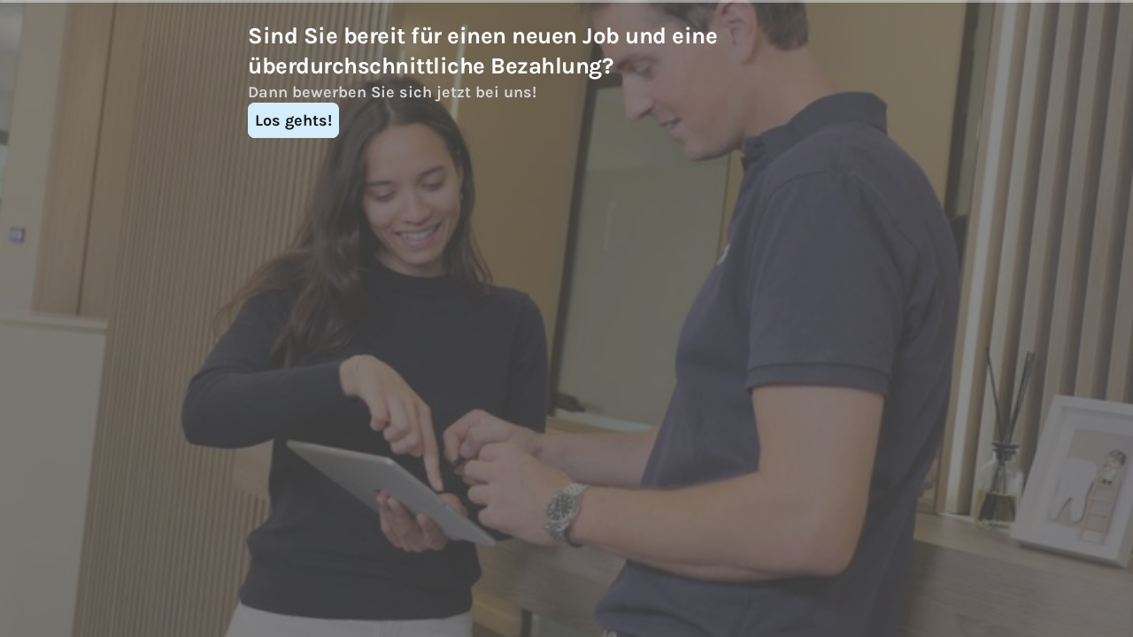

--- FILE ---
content_type: text/html; charset=utf-8
request_url: https://kpsdbfrgvmf.typeform.com/to/vMQbLP3C
body_size: 64587
content:
<!DOCTYPE html><html lang="di" dir="ltr" translate="no"><head><title>Casa Dentalis</title><meta charSet="utf-8"/><meta content="#262626" name="theme-color"/><meta content="width=device-width, initial-scale=1.0, viewport-fit=cover" name="viewport"/><meta content="Verwandle Datensammlung in eine besondere Erfahrung mit Typeform. Erstelle schöne Online-Formulare, Umfragen, Quiz und vieles mehr. Probiere es KOSTENLOS." name="description"/><meta content="ie=edge" http-equiv="x-ua-compatible"/><meta content="yes" name="apple-mobile-web-app-capable"/><meta content="noindex,nofollow" name="robots"/><meta content="no-referrer-when-downgrade" name="referrer"/><meta name="twitter:card" content="summary_large_image"/><meta content="#000000" name="msapplication-TileColor"/><meta content="https://public-assets.typeform.com/public/favicon/browserconfig.xml" name="msapplication-config"/><link href="https://public-assets.typeform.com/public/favicon/apple-touch-icon.png" rel="apple-touch-icon" sizes="180x180"/><link href="https://public-assets.typeform.com/public/favicon/favicon-32x32.png" rel="icon" sizes="32x32" type="image/png"/><link href="https://public-assets.typeform.com/public/favicon/favicon-16x16.png" rel="icon" sizes="16x16" type="image/png"/><link href="https://public-assets.typeform.com/public/favicon/site.webmanifest" rel="manifest"/><link href="https://public-assets.typeform.com/public/favicon/favicon.ico" rel="shortcut icon"/><link color="#000000" href="https://public-assets.typeform.com/public/favicon/safari-pinned-tab.svg" rel="mask-icon"/><meta content="website" property="og:type"/><meta content="https://kpsdbfrgvmf.typeform.com/to/vMQbLP3C" property="og:url"/><meta content="Casa Dentalis" property="og:title"/><meta content="Verwandle Datensammlung in eine besondere Erfahrung mit Typeform. Erstelle schöne Online-Formulare, Umfragen, Quiz und vieles mehr. Probiere es KOSTENLOS." property="og:description"/><meta content="https://public-assets.typeform.com/public/admin/2VWurKeiR4R7.png/image/default" property="og:image"/><link href="https://kpsdbfrgvmf.typeform.com/to/vMQbLP3C" rel="canonical"/><link href="https://kpsdbfrgvmf.typeform.com/oembed?url=https%3A%2F%2Fkpsdbfrgvmf.typeform.com%2Fto%2FvMQbLP3C" rel="alternate" title="Casa Dentalis" type="application/json+oembed"/><style>
html,
body,
#root {
  position: relative;
  height: 100%;
  width: 100%;
  overflow: hidden;
  margin: 0;
  padding: 0;
  max-width: 100vw;
  z-index: 50;
}

@keyframes fadeIn {
  from {
    opacity: 0.01;
  }

  to {
    opacity: 1;
  }
}

@keyframes fadeOut {
  from { 
    opacity: 1;
  }
  
  to { 
    opacity: 0;
  }
}

@keyframes slideIn {
  from {
    transform: translateY(20px);
  }

  to {
    transform: translateY(0);
  }
}

@keyframes slideOut {
  from { 
    transform: translateY(0);
  
  }

  to { 
    transform: translateY(-20px);
  }
}

@keyframes slideUp {
  from {
    transform: translateY(100vh);
  }
  to {
    transform: translateY(0);
  }
}

#close-screen {
    height: 100%;
    width: 100%;
}

#root-loader {
  height: 100%;
  width: 100%;
  overflow: hidden;
  margin: 0;
  padding: 0;
  position: fixed;
  left: 0;
  top: 0;
  z-index: 40;
  color: transparent;
  fill: currentColor;
  display: flex;
  justify-content: center;
  align-items: center;
  flex-direction: column;
  opacity: 0.01;
  animation: 400ms ease-in-out 1 forwards fadeIn;
}

.root-loader-inner {
  position: relative;
}

#root-loader.out {
  animation: 400ms ease-in-out 400ms 1 forwards fadeOut;
  opacity: 1;
}

#loader-bar {
  height: auto;
  margin-top: 16px; 
}

#loader-logo {
  width: 100%;
  display: flex;
  flex-direction: column;
  align-items: center;
  transform: translateY(20px);
  position: absolute;
  bottom: 20px;
  animation: 400ms ease-in-out 1 forwards slideIn;
}

#root-loader.out #loader-logo {
  animation: 400ms ease-in-out 400ms 1 forwards slideOut;
  transform: translateY(0);
}

@media (prefers-reduced-motion) {
  #loader-logo {
    transform: translateY(0);
    animation: 400ms ease-in-out 1 forwards fadeIn;
  }
  #root-loader.out #loader-logo {
    animation: 600ms ease-in-out 1 forwards fadeOut;
  }
}

.renderer-in {
  animation: 400ms ease-in-out 800ms 1 normal forwards running fadeIn;
  opacity: 1;
}
</style><style>#root { opacity: 0.01; }</style></head><body><style data-styled="true" data-styled-version="5.3.11">.ioBclr{display:inline-block;position:relative;z-index:-20;line-height:0;opacity:1;background-color:#262626;background-repeat:no-repeat;height:100%;width:100%;position:absolute;-webkit-inset-block-start:0;-ms-intb-rlock-start:0;inset-block-start:0;inset-inline-start:0;}/*!sc*/
.ioBclr::before{content:'';position:absolute;width:100%;height:100%;pointer-events:none;z-index:1;}/*!sc*/
data-styled.g2[id="Background-sc-__sc-1x0n4hq-1"]{content:"ioBclr,"}/*!sc*/
.eiCKWD{width:100%;height:4px;border-radius:4px;overflow:hidden;background-color:rgba(255,255,255,0.56);position:relative;background-color:rgba(255,255,255,0.3);}/*!sc*/
data-styled.g10[id="ProgressTrack-sc-__sc-zr62pz-0"]{content:"eiCKWD,"}/*!sc*/
.jMTLhQ{height:100%;width:100%;width:0%;border-inline-end:2px solid #FFF;background-color:#FFFFFF;border-radius:4px;-webkit-transition:0.4s;transition:0.4s;width:100%;-webkit-animation:iRScrV 1.3s infinite linear;animation:iRScrV 1.3s infinite linear;-webkit-transform-origin:0% 50%;-ms-transform-origin:0% 50%;transform-origin:0% 50%;border-inline-end:0;}/*!sc*/
[dir='rtl'] .ProgressFill-sc-__sc-zr62pz-1{-webkit-animation-direction:reverse;animation-direction:reverse;}/*!sc*/
data-styled.g11[id="ProgressFill-sc-__sc-zr62pz-1"]{content:"jMTLhQ,"}/*!sc*/
.gSSuSh{width:100%;height:100%;display:-webkit-box;display:-webkit-flex;display:-ms-flexbox;display:flex;-webkit-box-pack:center;-webkit-justify-content:center;-ms-flex-pack:center;justify-content:center;-webkit-align-items:center;-webkit-box-align:center;-ms-flex-align:center;align-items:center;}/*!sc*/
data-styled.g12[id="LoaderLayout-sc-__sc-chri7q-0"]{content:"gSSuSh,"}/*!sc*/
.joJQzf{display:-webkit-box;display:-webkit-flex;display:-ms-flexbox;display:flex;-webkit-flex-direction:column;-ms-flex-direction:column;flex-direction:column;text-align:center;-webkit-align-items:center;-webkit-box-align:center;-ms-flex-align:center;align-items:center;}/*!sc*/
data-styled.g13[id="LoaderWrapper-sc-__sc-chri7q-1"]{content:"joJQzf,"}/*!sc*/
.kPFDHw{width:160px;}/*!sc*/
data-styled.g15[id="LoadingBarWrapper-sc-__sc-chri7q-3"]{content:"kPFDHw,"}/*!sc*/
@-webkit-keyframes iRScrV{0%{-webkit-transform:translateX(0) scaleX(0);-ms-transform:translateX(0) scaleX(0);transform:translateX(0) scaleX(0);}10%{-webkit-transform:translateX(0) scaleX(0.2);-ms-transform:translateX(0) scaleX(0.2);transform:translateX(0) scaleX(0.2);}40%{-webkit-transform:translateX(0) scaleX(0.7);-ms-transform:translateX(0) scaleX(0.7);transform:translateX(0) scaleX(0.7);}60%{-webkit-transform:translateX(60%) scaleX(0.4);-ms-transform:translateX(60%) scaleX(0.4);transform:translateX(60%) scaleX(0.4);}100%{-webkit-transform:translateX(100%) scaleX(0.2);-ms-transform:translateX(100%) scaleX(0.2);transform:translateX(100%) scaleX(0.2);}}/*!sc*/
@keyframes iRScrV{0%{-webkit-transform:translateX(0) scaleX(0);-ms-transform:translateX(0) scaleX(0);transform:translateX(0) scaleX(0);}10%{-webkit-transform:translateX(0) scaleX(0.2);-ms-transform:translateX(0) scaleX(0.2);transform:translateX(0) scaleX(0.2);}40%{-webkit-transform:translateX(0) scaleX(0.7);-ms-transform:translateX(0) scaleX(0.7);transform:translateX(0) scaleX(0.7);}60%{-webkit-transform:translateX(60%) scaleX(0.4);-ms-transform:translateX(60%) scaleX(0.4);transform:translateX(60%) scaleX(0.4);}100%{-webkit-transform:translateX(100%) scaleX(0.2);-ms-transform:translateX(100%) scaleX(0.2);transform:translateX(100%) scaleX(0.2);}}/*!sc*/
data-styled.g17[id="sc-keyframes-iRScrV"]{content:"iRScrV,"}/*!sc*/
</style><script>
!function(){"use strict";var e={log:"log",debug:"debug",info:"info",warn:"warn",error:"error"},t=function(n){for(var r=[],o=1;o<arguments.length;o++)r[o-1]=arguments[o];Object.prototype.hasOwnProperty.call(e,n)||(n=e.log),t[n].apply(t,r)},n=console;function r(e,n){return function(){for(var r=[],o=0;o<arguments.length;o++)r[o]=arguments[o];try{return e.apply(void 0,r)}catch(e){t.error(n,e)}}}t.debug=n.debug.bind(n),t.log=n.log.bind(n),t.info=n.info.bind(n),t.warn=n.warn.bind(n),t.error=n.error.bind(n);var o,i=function(e,t,n){if(n||2===arguments.length)for(var r,o=0,i=t.length;o<i;o++)!r&&o in t||(r||(r=Array.prototype.slice.call(t,0,o)),r[o]=t[o]);return e.concat(r||Array.prototype.slice.call(t))},a=!1;function s(e){a=e}function u(e,t,n){var r=n.value;n.value=function(){for(var e=[],t=0;t<arguments.length;t++)e[t]=arguments[t];return(o?c(r):r).apply(this,e)}}function c(e){return function(){return f(e,this,arguments)}}function f(t,n,r){try{return t.apply(n,r)}catch(t){if(l(e.error,t),o)try{o(t)}catch(t){l(e.error,t)}}}function l(e){for(var n=[],r=1;r<arguments.length;r++)n[r-1]=arguments[r];a&&t.apply(void 0,i([e,"[MONITOR]"],n,!1))}function d(e,t){return-1!==e.indexOf(t)}function v(e){if(Array.from)return Array.from(e);var t=[];if(e instanceof Set)e.forEach((function(e){return t.push(e)}));else for(var n=0;n<e.length;n++)t.push(e[n]);return t}function p(e){return Object.keys(e).map((function(t){return e[t]}))}function g(e,t){return e.slice(0,t.length)===t}function h(e){for(var t=[],n=1;n<arguments.length;n++)t[n-1]=arguments[n];return t.forEach((function(t){for(var n in t)Object.prototype.hasOwnProperty.call(t,n)&&(e[n]=t[n])})),e}function y(){if("object"==typeof globalThis)return globalThis;Object.defineProperty(Object.prototype,"_dd_temp_",{get:function(){return this},configurable:!0});var e=_dd_temp_;return delete Object.prototype._dd_temp_,"object"!=typeof e&&(e="object"==typeof self?self:"object"==typeof window?window:{}),e}var m=1024,b=1024*m,w=/[^\u0000-\u007F]/;function E(e){return w.test(e)?void 0!==window.TextEncoder?(new TextEncoder).encode(e).length:new Blob([e]).size:e.length}function S(e,t){var n,r=y();return r.Zone&&"function"==typeof r.Zone.__symbol__&&(n=e[r.Zone.__symbol__(t)]),n||(n=e[t]),n}function C(e,t){return S(y(),"setTimeout")(c(e),t)}function x(e){S(y(),"clearTimeout")(e)}function k(e,t){return S(window,"setInterval")(c(e),t)}function O(e){S(window,"clearInterval")(e)}function R(e,t,n){var r,o,i=!n||void 0===n.leading||n.leading,a=!n||void 0===n.trailing||n.trailing,s=!1;return{throttled:function(){for(var n=[],u=0;u<arguments.length;u++)n[u]=arguments[u];s?r=n:(i?e.apply(void 0,n):r=n,s=!0,o=C((function(){a&&r&&e.apply(void 0,r),s=!1,r=void 0}),t))},cancel:function(){x(o),s=!1,r=void 0}}}function _(){}function T(e){return null===e?"null":Array.isArray(e)?"array":typeof e}function L(e,t,n){if(void 0===n&&(n=function(){if("undefined"!=typeof WeakSet){var e=new WeakSet;return{hasAlreadyBeenSeen:function(t){var n=e.has(t);return n||e.add(t),n}}}var t=[];return{hasAlreadyBeenSeen:function(e){var n=t.indexOf(e)>=0;return n||t.push(e),n}}}()),void 0===t)return e;if("object"!=typeof t||null===t)return t;if(t instanceof Date)return new Date(t.getTime());if(t instanceof RegExp){var r=t.flags||[t.global?"g":"",t.ignoreCase?"i":"",t.multiline?"m":"",t.sticky?"y":"",t.unicode?"u":""].join("");return new RegExp(t.source,r)}if(!n.hasAlreadyBeenSeen(t)){if(Array.isArray(t)){for(var o=Array.isArray(e)?e:[],i=0;i<t.length;++i)o[i]=L(o[i],t[i],n);return o}var a="object"===T(e)?e:{};for(var s in t)Object.prototype.hasOwnProperty.call(t,s)&&(a[s]=L(a[s],t[s],n));return a}}function A(e){return L(void 0,e)}function B(){for(var e,t=[],n=0;n<arguments.length;n++)t[n]=arguments[n];for(var r=0,o=t;r<o.length;r++){var i=o[r];null!=i&&(e=L(e,i))}return e}function P(e,t,n){if("object"!=typeof e||null===e)return JSON.stringify(e);var r=q(Object.prototype),o=q(Array.prototype),i=q(Object.getPrototypeOf(e)),a=q(e);try{return JSON.stringify(e,t,n)}catch(e){return"<error: unable to serialize object>"}finally{r(),o(),i(),a()}}function q(e){var t=e,n=t.toJSON;return n?(delete t.toJSON,function(){t.toJSON=n}):_}var U=220*m,j="$",I=3;function N(e,t){var n;void 0===t&&(t=U);var r=q(Object.prototype),o=q(Array.prototype),i=[],a=new WeakMap,s=M(e,j,void 0,i,a),u=(null===(n=JSON.stringify(s))||void 0===n?void 0:n.length)||0;if(!(u>t)){for(;i.length>0&&u<t;){var c=i.shift(),f=0;if(Array.isArray(c.source))for(var l=0;l<c.source.length;l++){if(u+=void 0!==(d=M(c.source[l],c.path,l,i,a))?JSON.stringify(d).length:4,u+=f,f=1,u>t){D(t,"truncated",e);break}c.target[l]=d}else for(var l in c.source)if(Object.prototype.hasOwnProperty.call(c.source,l)){var d;if(void 0!==(d=M(c.source[l],c.path,l,i,a))&&(u+=JSON.stringify(d).length+f+l.length+I,f=1),u>t){D(t,"truncated",e);break}c.target[l]=d}}return r(),o(),s}D(t,"discarded",e)}function M(e,t,n,r,o){var i=function(e){var t=e;if(t&&"function"==typeof t.toJSON)try{return t.toJSON()}catch(e){}return e}(e);if(!i||"object"!=typeof i)return function(e){if("bigint"==typeof e)return"[BigInt] ".concat(e.toString());if("function"==typeof e)return"[Function] ".concat(e.name||"unknown");if("symbol"==typeof e)return"[Symbol] ".concat(e.description||e.toString());return e}(i);var a=function(e){try{if(e instanceof Event)return{isTrusted:e.isTrusted};var t=Object.prototype.toString.call(e).match(/\[object (.*)\]/);if(t&&t[1])return"[".concat(t[1],"]")}catch(e){}return"[Unserializable]"}(i);if("[Object]"!==a&&"[Array]"!==a&&"[Error]"!==a)return a;var s=e;if(o.has(s))return"[Reference seen at ".concat(o.get(s),"]");var u=void 0!==n?"".concat(t,".").concat(n):t,c=Array.isArray(i)?[]:{};return o.set(s,u),r.push({source:i,target:c,path:u}),c}function D(e,n,r){t.warn("The data provided has been ".concat(n," as it is over the limit of ").concat(e," characters:"),r)}var G=3*m;var F=200;function H(e,n){void 0===n&&(n=E);var r,o={},i=!1,a=R((function(o){r=n(P(o)),i||(i=function(e,n){return e>G&&(t.warn("The ".concat(n," data is over ").concat(G/m,"KiB. On low connectivity, the SDK has the potential to exhaust the user's upload bandwidth.")),!0)}(r,e))}),F).throttled;return{getBytesCount:function(){return r},get:function(){return o},add:function(e,t){o[e]=t,a(o)},remove:function(e){delete o[e],a(o)},set:function(e){a(o=e)},getContext:function(){return A(o)},setContext:function(e){o=N(e),a(o)},setContextProperty:function(e,t){o[e]=N(t),a(o)},removeContextProperty:function(e){delete o[e],a(o)},clearContext:function(){o={},r=0}}}var z,J=function(){function e(){this.buffer=[]}return e.prototype.add=function(e){this.buffer.push(e)>500&&this.buffer.splice(0,1)},e.prototype.drain=function(){this.buffer.forEach((function(e){return e()})),this.buffer.length=0},e}(),V=1e3,W=60*V,$=60*W;function K(){return(new Date).getTime()}function X(){return K()}function Z(){return performance.now()}function Y(){return{relative:Z(),timeStamp:X()}}function Q(){return void 0===z&&(z=performance.timing.navigationStart),z}function ee(){var e=y().DatadogEventBridge;if(e)return{getAllowedWebViewHosts:function(){return JSON.parse(e.getAllowedWebViewHosts())},send:function(t,n){e.send(JSON.stringify({eventType:t,event:n}))}}}function te(e){var t;void 0===e&&(e=null===(t=y().location)||void 0===t?void 0:t.hostname);var n=ee();return!!n&&n.getAllowedWebViewHosts().some((function(t){return e===t||(n=e,r=".".concat(t),n.slice(-r.length)===r);var n,r}))}function ne(e){var t=h({},e);return["id","name","email"].forEach((function(e){e in t&&(t[e]=String(t[e]))})),t}function re(e){return e?(parseInt(e,10)^16*Math.random()>>parseInt(e,10)/4).toString(16):"".concat(1e7,"-").concat(1e3,"-").concat(4e3,"-").concat(8e3,"-").concat(1e11).replace(/[018]/g,re)}function oe(e,t,n){void 0===n&&(n="");var r=e.charCodeAt(t-1),o=r>=55296&&r<=56319?t+1:t;return e.length<=o?e:"".concat(e.slice(0,o)).concat(n)}var ie,ae,se=V;function ue(e,t,n,r){var o=new Date;o.setTime(o.getTime()+n);var i="expires=".concat(o.toUTCString()),a=r&&r.crossSite?"none":"strict",s=r&&r.domain?";domain=".concat(r.domain):"",u=r&&r.secure?";secure":"";document.cookie="".concat(e,"=").concat(t,";").concat(i,";path=/;samesite=").concat(a).concat(s).concat(u)}function ce(e){return function(e,t){var n=new RegExp("(?:^|;)\\s*".concat(t,"\\s*=\\s*([^;]+)")).exec(e);return n?n[1]:void 0}(document.cookie,e)}function fe(e,t){ue(e,"",0,t)}!function(e){e.PAGEHIDE="pagehide",e.FEATURE_FLAGS="feature_flags",e.RESOURCE_PAGE_STATES="resource_page_states",e.COLLECT_FLUSH_REASON="collect_flush_reason"}(ae||(ae={}));var le=new Set;function de(e){return le.has(e)}function ve(){return le}function pe(e){return 0!==e&&100*Math.random()<=e}function ge(e){return function(e){return"number"==typeof e}(e)&&e>=0&&e<=100}function he(e){return 0===Object.keys(e).length}function ye(e){return me(e,Ee(window.location)).href}function me(e,t){var n=function(){if(void 0===be)try{var e=new we("http://test/path");be="http://test/path"===e.href}catch(e){be=!1}return be?we:void 0}();if(n)try{return void 0!==t?new n(e,t):new n(e)}catch(n){throw new Error("Failed to construct URL: ".concat(String(n)," ").concat(P({url:e,base:t})))}if(void 0===t&&!/:/.test(e))throw new Error("Invalid URL: '".concat(e,"'"));var r=document,o=r.createElement("a");if(void 0!==t){var i=(r=document.implementation.createHTMLDocument("")).createElement("base");i.href=t,r.head.appendChild(i),r.body.appendChild(o)}return o.href=e,o}var be,we=URL;function Ee(e){if(e.origin)return e.origin;var t=e.host.replace(/(:80|:443)$/,"");return"".concat(e.protocol,"//").concat(t)}var Se="datad0g.com",Ce="datadoghq.com",xe="ap1.datadoghq.com",ke={logs:"logs",rum:"rum",sessionReplay:"session-replay"},Oe={logs:"logs",rum:"rum",sessionReplay:"replay"};function Re(e,t,n){var r=function(e,t){var n="/api/v2/".concat(Oe[t]),r=e.proxy,o=e.proxyUrl;if(r){var i=ye(r);return function(e){return"".concat(i,"?ddforward=").concat(encodeURIComponent("".concat(n,"?").concat(e)))}}var a=function(e,t){var n=e.site,r=void 0===n?Ce:n,o=e.internalAnalyticsSubdomain;if(o&&r===Ce)return"".concat(o,".").concat(Ce);var i=r.split("."),a=i.pop(),s=r!==xe?"".concat(ke[t],"."):"";return"".concat(s,"browser-intake-").concat(i.join("-"),".").concat(a)}(e,t);if(void 0===r&&o){var s=ye(o);return function(e){return"".concat(s,"?ddforward=").concat(encodeURIComponent("https://".concat(a).concat(n,"?").concat(e)))}}return function(e){return"https://".concat(a).concat(n,"?").concat(e)}}(e,t);return{build:function(o,i,a){var s=function(e,t,n,r,o,i){var a=e.clientToken,s=e.internalAnalyticsSubdomain,u=["sdk_version:".concat("4.42.1"),"api:".concat(r)].concat(n);o&&de(ae.COLLECT_FLUSH_REASON)&&u.push("flush_reason:".concat(o));i&&u.push("retry_count:".concat(i.count),"retry_after:".concat(i.lastFailureStatus));var c=["ddsource=browser","ddtags=".concat(encodeURIComponent(u.join(","))),"dd-api-key=".concat(a),"dd-evp-origin-version=".concat(encodeURIComponent("4.42.1")),"dd-evp-origin=browser","dd-request-id=".concat(re())];"rum"===t&&c.push("batch_time=".concat(X()));s&&c.reverse();return c.join("&")}(e,t,n,o,i,a);return r(s)},urlPrefix:r(""),endpointType:t}}var _e=200;var Te=/[^a-z0-9_:./-]/;function Le(e,n){var r=_e-e.length-1;(n.length>r||Te.test(n))&&t.warn("".concat(e," value doesn't meet tag requirements and will be sanitized"));var o=n.replace(/,/g,"_");return"".concat(e,":").concat(o)}function Ae(e){var t=function(e){var t=e.env,n=e.service,r=e.version,o=e.datacenter,i=[];return t&&i.push(Le("env",t)),n&&i.push(Le("service",n)),r&&i.push(Le("version",r)),o&&i.push(Le("datacenter",o)),i}(e),n=function(e,t){return{logsEndpointBuilder:Re(e,"logs",t),rumEndpointBuilder:Re(e,"rum",t),sessionReplayEndpointBuilder:Re(e,"sessionReplay",t)}}(e,t),r=p(n).map((function(e){return e.urlPrefix})),o=function(e,t,n){if(!e.replica)return;var r=h({},e,{site:Ce,clientToken:e.replica.clientToken}),o={logsEndpointBuilder:Re(r,"logs",n),rumEndpointBuilder:Re(r,"rum",n)};return t.push.apply(t,p(o).map((function(e){return e.urlPrefix}))),h({applicationId:e.replica.applicationId},o)}(e,r,t);return h({isIntakeUrl:function(e){return r.some((function(t){return 0===e.indexOf(t)}))},replica:o,site:e.site||Ce},n)}function Be(e){var n,o,i;if(e&&e.clientToken){var a=null!==(n=e.sessionSampleRate)&&void 0!==n?n:e.sampleRate;if(void 0===a||ge(a))if(void 0===e.telemetrySampleRate||ge(e.telemetrySampleRate)){if(void 0===e.telemetryConfigurationSampleRate||ge(e.telemetryConfigurationSampleRate))return Array.isArray(e.enableExperimentalFeatures)&&e.enableExperimentalFeatures.filter((function(e){return t=ae,n=e,Object.keys(t).some((function(e){return t[e]===n}));var t,n})).forEach((function(e){le.add(e)})),h({beforeSend:e.beforeSend&&r(e.beforeSend,"beforeSend threw an error:"),cookieOptions:Pe(e),sessionSampleRate:null!=a?a:100,telemetrySampleRate:null!==(o=e.telemetrySampleRate)&&void 0!==o?o:20,telemetryConfigurationSampleRate:null!==(i=e.telemetryConfigurationSampleRate)&&void 0!==i?i:5,service:e.service,silentMultipleInit:!!e.silentMultipleInit,batchBytesLimit:16*m,eventRateLimiterThreshold:3e3,maxTelemetryEventsPerPage:15,flushTimeout:30*V,batchMessagesLimit:50,messageBytesLimit:256*m},Ae(e));t.error("Telemetry Configuration Sample Rate should be a number between 0 and 100")}else t.error("Telemetry Sample Rate should be a number between 0 and 100");else t.error("Session Sample Rate should be a number between 0 and 100")}else t.error("Client Token is not configured, we will not send any data.")}function Pe(e){var t={};return t.secure=function(e){return!!e.useSecureSessionCookie||!!e.useCrossSiteSessionCookie}(e),t.crossSite=!!e.useCrossSiteSessionCookie,e.trackSessionAcrossSubdomains&&(t.domain=function(){if(void 0===ie){for(var e="dd_site_test_".concat(re()),t=window.location.hostname.split("."),n=t.pop();t.length&&!ce(e);)n="".concat(t.pop(),".").concat(n),ue(e,"test",V,{domain:n});fe(e,{domain:n}),ie=n}return ie}()),t}var qe="?";function Ue(e){var t=[],n=ze(e,"stack"),r=String(e);return n&&g(n,r)&&(n=n.slice(r.length)),n&&n.split("\n").forEach((function(e){var n=function(e){var t=Ne.exec(e);if(!t)return;var n=t[2]&&0===t[2].indexOf("native"),r=t[2]&&0===t[2].indexOf("eval"),o=Me.exec(t[2]);r&&o&&(t[2]=o[1],t[3]=o[2],t[4]=o[3]);return{args:n?[t[2]]:[],column:t[4]?+t[4]:void 0,func:t[1]||qe,line:t[3]?+t[3]:void 0,url:n?void 0:t[2]}}(e)||function(e){var t=De.exec(e);if(!t)return;return{args:[],column:t[3]?+t[3]:void 0,func:qe,line:t[2]?+t[2]:void 0,url:t[1]}}(e)||function(e){var t=Ge.exec(e);if(!t)return;return{args:[],column:t[4]?+t[4]:void 0,func:t[1]||qe,line:+t[3],url:t[2]}}(e)||function(e){var t=Fe.exec(e);if(!t)return;var n=t[3]&&t[3].indexOf(" > eval")>-1,r=He.exec(t[3]);n&&r&&(t[3]=r[1],t[4]=r[2],t[5]=void 0);return{args:t[2]?t[2].split(","):[],column:t[5]?+t[5]:void 0,func:t[1]||qe,line:t[4]?+t[4]:void 0,url:t[3]}}(e);n&&(!n.func&&n.line&&(n.func=qe),t.push(n))})),{message:ze(e,"message"),name:ze(e,"name"),stack:t}}var je="((?:file|https?|blob|chrome-extension|native|eval|webpack|snippet|<anonymous>|\\w+\\.|\\/).*?)",Ie="(?::(\\d+))",Ne=new RegExp("^\\s*at (.*?) ?\\(".concat(je).concat(Ie,"?").concat(Ie,"?\\)?\\s*$"),"i"),Me=new RegExp("\\((\\S*)".concat(Ie).concat(Ie,"\\)"));var De=new RegExp("^\\s*at ?".concat(je).concat(Ie,"?").concat(Ie,"??\\s*$"),"i");var Ge=/^\s*at (?:((?:\[object object\])?.+) )?\(?((?:file|ms-appx|https?|webpack|blob):.*?):(\d+)(?::(\d+))?\)?\s*$/i;var Fe=/^\s*(.*?)(?:\((.*?)\))?(?:^|@)((?:file|https?|blob|chrome|webpack|resource|capacitor|\[native).*?|[^@]*bundle)(?::(\d+))?(?::(\d+))?\s*$/i,He=/(\S+) line (\d+)(?: > eval line \d+)* > eval/i;function ze(e,t){if("object"==typeof e&&e&&t in e){var n=e[t];return"string"==typeof n?n:void 0}}var Je="No stack, consider using an instance of Error";function Ve(e){var t=e.stackTrace,n=e.originalError,r=e.handlingStack,o=e.startClocks,i=e.nonErrorPrefix,a=e.source,s=e.handling,u=n instanceof Error,c=function(e,t,n,r){return(null==e?void 0:e.message)&&(null==e?void 0:e.name)?e.message:t?"Empty message":"".concat(n," ").concat(P(N(r)))}(t,u,i,n),f=function(e,t){if(void 0===t)return!1;if(e)return!0;return t.stack.length>0&&(t.stack.length>1||void 0!==t.stack[0].url)}(u,t)?$e(t):Je,l=u?function(e,t){var n=e,r=[];for(;(null==n?void 0:n.cause)instanceof Error&&r.length<10;){var o=Ue(n.cause);r.push({message:n.cause.message,source:t,type:null==o?void 0:o.name,stack:o&&$e(o)}),n=n.cause}return r.length?r:void 0}(n,a):void 0;return{startClocks:o,source:a,handling:s,handlingStack:r,originalError:n,type:null==t?void 0:t.name,message:c,stack:f,causes:l,fingerprint:We(n)}}function We(e){return e instanceof Error&&"dd_fingerprint"in e?String(e.dd_fingerprint):void 0}function $e(e){var t=Ke(e);return e.stack.forEach((function(e){var n="?"===e.func?"<anonymous>":e.func,r=e.args&&e.args.length>0?"(".concat(e.args.join(", "),")"):"",o=e.line?":".concat(e.line):"",i=e.line&&e.column?":".concat(e.column):"";t+="\n  at ".concat(n).concat(r," @ ").concat(e.url).concat(o).concat(i)})),t}function Ke(e){return"".concat(e.name||"Error",": ").concat(e.message)}var Xe=function(){function e(e){this.onFirstSubscribe=e,this.observers=[]}return e.prototype.subscribe=function(e){var t=this;return!this.observers.length&&this.onFirstSubscribe&&(this.onLastUnsubscribe=this.onFirstSubscribe()||void 0),this.observers.push(e),{unsubscribe:function(){t.observers=t.observers.filter((function(t){return e!==t})),!t.observers.length&&t.onLastUnsubscribe&&t.onLastUnsubscribe()}}},e.prototype.notify=function(e){this.observers.forEach((function(t){return t(e)}))},e}();function Ze(){for(var e=[],t=0;t<arguments.length;t++)e[t]=arguments[t];var n=new Xe((function(){var t=e.map((function(e){return e.subscribe((function(e){return n.notify(e)}))}));return function(){return t.forEach((function(e){return e.unsubscribe()}))}}));return n}function Ye(e,t,n,r){return Qe(e,[t],n,r)}function Qe(e,t,n,r){var o=void 0===r?{}:r,i=o.once,a=o.capture,s=o.passive,u=c(i?function(e){d(),n(e)}:n),f=s?{capture:a,passive:s}:a,l=S(e,"addEventListener");function d(){var n=S(e,"removeEventListener");t.forEach((function(t){return n.call(e,t,u,f)}))}return t.forEach((function(t){return l.call(e,t,u,f)})),{stop:d}}var et={intervention:"intervention",deprecation:"deprecation",cspViolation:"csp_violation"};function tt(e){var t,n=[];d(e,et.cspViolation)&&n.push(t=new Xe((function(){return Ye(document,"securitypolicyviolation",(function(e){t.notify(function(e){var t=et.cspViolation,n="'".concat(e.blockedURI,"' blocked by '").concat(e.effectiveDirective,"' directive");return{type:et.cspViolation,subtype:e.effectiveDirective,message:"".concat(t,": ").concat(n),stack:nt(e.effectiveDirective,e.originalPolicy?"".concat(n,' of the policy "').concat(oe(e.originalPolicy,100,"..."),'"'):"no policy",e.sourceFile,e.lineNumber,e.columnNumber)}}(e))})).stop})));var r=e.filter((function(e){return e!==et.cspViolation}));return r.length&&n.push(function(e){var t=new Xe((function(){if(window.ReportingObserver){var n=c((function(e){return e.forEach((function(e){t.notify(function(e){var t=e.type,n=e.body;return{type:t,subtype:n.id,message:"".concat(t,": ").concat(n.message),stack:nt(n.id,n.message,n.sourceFile,n.lineNumber,n.columnNumber)}}(e))}))})),r=new window.ReportingObserver(n,{types:e,buffered:!0});return r.observe(),function(){r.disconnect()}}}));return t}(r)),Ze.apply(void 0,n)}function nt(e,t,n,r,o){return n&&$e({name:e,message:t,stack:[{func:"?",url:n,line:r,column:o}]})}var rt=32*m;function ot(e,n,r){return void 0===e?[]:"all"===e||Array.isArray(e)&&e.every((function(e){return d(n,e)}))?"all"===e?n:(o=e,i=new Set,o.forEach((function(e){return i.add(e)})),v(i)):void t.error("".concat(r,' should be "all" or an array with allowed values "').concat(n.join('", "'),'"'));var o,i}var it={AGENT:"agent",CONSOLE:"console",CUSTOM:"custom",LOGGER:"logger",NETWORK:"network",SOURCE:"source",REPORT:"report"},at=function(e,t,n,r){var o,i=arguments.length,a=i<3?t:null===r?r=Object.getOwnPropertyDescriptor(t,n):r;if("object"==typeof Reflect&&"function"==typeof Reflect.decorate)a=Reflect.decorate(e,t,n,r);else for(var s=e.length-1;s>=0;s--)(o=e[s])&&(a=(i<3?o(a):i>3?o(t,n,a):o(t,n))||a);return i>3&&a&&Object.defineProperty(t,n,a),a},st={debug:"debug",error:"error",info:"info",warn:"warn"},ut={console:"console",http:"http",silent:"silent"},ct=Object.keys(st),ft=function(){function e(e,t,n,r,o){void 0===n&&(n=ut.http),void 0===r&&(r=st.debug),void 0===o&&(o={}),this.handleLogStrategy=e,this.handlerType=n,this.level=r,this.contextManager=H("logger context"),this.contextManager.set(h({},o,t?{logger:{name:t}}:void 0))}return e.prototype.log=function(e,t,n,r){var o;if(void 0===n&&(n=st.info),n===st.error&&(o={origin:it.LOGGER}),null!=r){var i=Ve({stackTrace:r instanceof Error?Ue(r):void 0,originalError:r,nonErrorPrefix:"Provided",source:it.LOGGER,handling:"handled",startClocks:Y()});o={origin:it.LOGGER,stack:i.stack,kind:i.type,message:i.message}}var a=N(t),s=o?B({error:o},a):a;this.handleLogStrategy({message:N(e),context:s,status:n},this)},e.prototype.debug=function(e,t,n){this.log(e,t,st.debug,n)},e.prototype.info=function(e,t,n){this.log(e,t,st.info,n)},e.prototype.warn=function(e,t,n){this.log(e,t,st.warn,n)},e.prototype.error=function(e,t,n){this.log(e,t,st.error,n)},e.prototype.setContext=function(e){this.contextManager.set(e)},e.prototype.getContext=function(){return this.contextManager.get()},e.prototype.addContext=function(e,t){this.contextManager.add(e,t)},e.prototype.removeContext=function(e){this.contextManager.remove(e)},e.prototype.setHandler=function(e){this.handlerType=e},e.prototype.getHandler=function(){return this.handlerType},e.prototype.setLevel=function(e){this.level=e},e.prototype.getLevel=function(){return this.level},at([u],e.prototype,"log",null),e}();function lt(e,t){var n=window.__ddBrowserSdkExtensionCallback;n&&n({type:e,payload:t})}var dt={HIDDEN:"visibility_hidden",UNLOADING:"before_unload",PAGEHIDE:"page_hide",FROZEN:"page_frozen"};var vt="datadog-synthetics-public-id",pt="datadog-synthetics-result-id",gt="datadog-synthetics-injects-rum";function ht(){return Boolean(window._DATADOG_SYNTHETICS_INJECTS_RUM||ce(gt))}function yt(){var e=window._DATADOG_SYNTHETICS_RESULT_ID||ce(pt);return"string"==typeof e?e:void 0}var mt,bt={log:"log",configuration:"configuration"},wt=["https://www.datadoghq-browser-agent.com","https://www.datad0g-browser-agent.com","http://localhost","<anonymous>"],Et=["ddog-gov.com"],St={maxEventsPerPage:0,sentEventCount:0,telemetryEnabled:!1,telemetryConfigurationEnabled:!1};function Ct(e,t){var n,r=new Xe;return St.telemetryEnabled=!d(Et,t.site)&&pe(t.telemetrySampleRate),St.telemetryConfigurationEnabled=St.telemetryEnabled&&pe(t.telemetryConfigurationSampleRate),mt=function(t){if(St.telemetryEnabled){var o=function(e,t){return B({type:"telemetry",date:X(),service:e,version:"4.42.1",source:"browser",_dd:{format_version:2},telemetry:t,experimental_features:v(ve())},void 0!==n?n():{})}(e,t);r.notify(o),lt("telemetry",o)}},o=xt,h(St,{maxEventsPerPage:t.maxTelemetryEventsPerPage,sentEventCount:0}),{setContextProvider:function(e){n=e},observable:r,enabled:St.telemetryEnabled}}function xt(e){kt(h({type:bt.log,status:"error"},function(e){if(e instanceof Error){var t=Ue(e);return{error:{kind:t.name,stack:$e(Ot(t))},message:t.message}}return{error:{stack:Je},message:"".concat("Uncaught"," ").concat(P(e))}}(e)))}function kt(e){mt&&St.sentEventCount<St.maxEventsPerPage&&(St.sentEventCount+=1,mt(e))}function Ot(e){return e.stack=e.stack.filter((function(e){return!e.url||wt.some((function(t){return g(e.url,t)}))})),e}var Rt=function(){function e(e,t,n){var r=this;this.request=e,this.flushController=t,this.messageBytesLimit=n,this.pushOnlyBuffer=[],this.upsertBuffer={},this.flushController.flushObservable.subscribe((function(e){return r.flush(e)}))}return e.prototype.add=function(e){this.addOrUpdate(e)},e.prototype.upsert=function(e,t){this.addOrUpdate(e,t)},e.prototype.flush=function(e){var t=this.pushOnlyBuffer.concat(p(this.upsertBuffer));this.pushOnlyBuffer=[],this.upsertBuffer={};var n,r={data:t.join("\n"),bytesCount:e.bytesCount,flushReason:e.reason};n=e.reason,d(p(dt),n)?this.request.sendOnExit(r):this.request.send(r)},e.prototype.addOrUpdate=function(e,n){var r=this.process(e),o=r.processedMessage,i=r.messageBytesCount;i>=this.messageBytesLimit?t.warn("Discarded a message whose size was bigger than the maximum allowed size ".concat(this.messageBytesLimit,"KB.")):(this.hasMessageFor(n)&&this.remove(n),this.push(o,i,n))},e.prototype.process=function(e){var t=P(e);return{processedMessage:t,messageBytesCount:E(t)}},e.prototype.push=function(e,t,n){var r=this.flushController.messagesCount>0?1:0;this.flushController.notifyBeforeAddMessage(t+r),void 0!==n?this.upsertBuffer[n]=e:this.pushOnlyBuffer.push(e),this.flushController.notifyAfterAddMessage()},e.prototype.remove=function(e){var t=this.upsertBuffer[e];delete this.upsertBuffer[e];var n=E(t),r=this.flushController.messagesCount>1?1:0;this.flushController.notifyAfterRemoveMessage(n+r)},e.prototype.hasMessageFor=function(e){return void 0!==e&&void 0!==this.upsertBuffer[e]},e}();function _t(e){return e>=500}var Tt=80*m,Lt=32,At=3*b,Bt=W,Pt=V;function qt(e,t,n,r,o){0===t.transportStatus&&0===t.queuedPayloads.size()&&t.bandwidthMonitor.canHandle(e)?jt(e,t,n,{onSuccess:function(){return It(0,t,n,r,o)},onFailure:function(){t.queuedPayloads.enqueue(e),Ut(t,n,r,o)}}):t.queuedPayloads.enqueue(e)}function Ut(e,t,n,r){2===e.transportStatus&&C((function(){jt(e.queuedPayloads.first(),e,t,{onSuccess:function(){e.queuedPayloads.dequeue(),e.currentBackoffTime=Pt,It(1,e,t,n,r)},onFailure:function(){e.currentBackoffTime=Math.min(Bt,2*e.currentBackoffTime),Ut(e,t,n,r)}})}),e.currentBackoffTime)}function jt(e,t,n,r){var o=r.onSuccess,i=r.onFailure;t.bandwidthMonitor.add(e),n(e,(function(n){t.bandwidthMonitor.remove(e),!function(e){return"opaque"!==e.type&&(0===e.status&&!navigator.onLine||408===e.status||429===e.status||_t(e.status))}(n)?(t.transportStatus=0,o()):(t.transportStatus=t.bandwidthMonitor.ongoingRequestCount>0?1:2,e.retry={count:e.retry?e.retry.count+1:1,lastFailureStatus:n.status},i())}))}function It(e,t,n,r,o){0===e&&t.queuedPayloads.isFull()&&!t.queueFullReported&&(o({message:"Reached max ".concat(r," events size queued for upload: ").concat(At/b,"MiB"),source:it.AGENT,startClocks:Y()}),t.queueFullReported=!0);var i=t.queuedPayloads;for(t.queuedPayloads=Nt();i.size()>0;)qt(i.dequeue(),t,n,r,o)}function Nt(){var e=[];return{bytesCount:0,enqueue:function(t){this.isFull()||(e.push(t),this.bytesCount+=t.bytesCount)},first:function(){return e[0]},dequeue:function(){var t=e.shift();return t&&(this.bytesCount-=t.bytesCount),t},size:function(){return e.length},isFull:function(){return this.bytesCount>=At}}}function Mt(e,t,n){var r={transportStatus:0,currentBackoffTime:Pt,bandwidthMonitor:{ongoingRequestCount:0,ongoingByteCount:0,canHandle:function(e){return 0===this.ongoingRequestCount||this.ongoingByteCount+e.bytesCount<=Tt&&this.ongoingRequestCount<Lt},add:function(e){this.ongoingRequestCount+=1,this.ongoingByteCount+=e.bytesCount},remove:function(e){this.ongoingRequestCount-=1,this.ongoingByteCount-=e.bytesCount}},queuedPayloads:Nt(),queueFullReported:!1},o=function(n,r){return function(e,t,n,r){var o=n.data,i=n.bytesCount,a=n.flushReason,s=n.retry,u=function(){try{return window.Request&&"keepalive"in new Request("http://a")}catch(e){return!1}}()&&i<t;if(u){var f=e.build("fetch",a,s);fetch(f,{method:"POST",body:o,keepalive:!0,mode:"cors"}).then(c((function(e){return null==r?void 0:r({status:e.status,type:e.type})})),c((function(){Gt(e.build("xhr",a,s),o,r)})))}else{Gt(e.build("xhr",a,s),o,r)}}(e,t,n,r)};return{send:function(t){qt(t,r,o,e.endpointType,n)},sendOnExit:function(n){!function(e,t,n){var r=n.data,o=n.bytesCount,i=n.flushReason,a=!!navigator.sendBeacon&&o<t;if(a)try{var s=e.build("beacon",i);if(navigator.sendBeacon(s,r))return}catch(e){!function(e){Dt||(Dt=!0,xt(e))}(e)}var u=e.build("xhr",i);Gt(u,r)}(e,t,n)}}}var Dt=!1;function Gt(e,t,n){var r=new XMLHttpRequest;r.open("POST",e,!0),Ye(r,"loadend",(function(){null==n||n({status:r.status})}),{once:!0}),r.send(t)}function Ft(e){var t=e.messagesLimit,n=e.bytesLimit,r=e.durationLimit,o=e.pageExitObservable,i=e.sessionExpireObservable,a=new Xe;o.subscribe((function(e){return f(e.reason)})),i.subscribe((function(){return f("session_expire")}));var s,u=0,c=0;function f(e){if(0!==c){var t=c,n=u;c=0,u=0,l(),a.notify({reason:e,messagesCount:t,bytesCount:n})}}function l(){x(s),s=void 0}return{flushObservable:a,get messagesCount(){return c},notifyBeforeAddMessage:function(e){u+e>=n&&f("bytes_limit"),c+=1,u+=e,void 0===s&&(s=C((function(){f("duration_limit")}),r))},notifyAfterAddMessage:function(){c>=t?f("messages_limit"):u>=n&&f("bytes_limit")},notifyAfterRemoveMessage:function(e){u-=e,0===(c-=1)&&l()}}}function Ht(e,t,n,r,o,i){var a,s=u(t);function u(t){return new Rt(Mt(t,e.batchBytesLimit,n),Ft({messagesLimit:e.batchMessagesLimit,bytesLimit:e.batchBytesLimit,durationLimit:e.flushTimeout,pageExitObservable:r,sessionExpireObservable:o}),e.messageBytesLimit)}return i&&(a=u(i)),{add:function(e,t){void 0===t&&(t=!0),s.add(e),a&&t&&a.add(e)}}}var zt=1/0,Jt=W,Vt=function(){function e(e){var t=this;this.expireDelay=e,this.entries=[],this.clearOldValuesInterval=k((function(){return t.clearOldValues()}),Jt)}return e.prototype.add=function(e,t){var n=this,r={value:e,startTime:t,endTime:zt,remove:function(){var e=n.entries.indexOf(r);e>=0&&n.entries.splice(e,1)},close:function(e){r.endTime=e}};return this.entries.unshift(r),r},e.prototype.find=function(e){void 0===e&&(e=zt);for(var t=0,n=this.entries;t<n.length;t++){var r=n[t];if(r.startTime<=e){if(e<=r.endTime)return r.value;break}}},e.prototype.closeActive=function(e){var t=this.entries[0];t&&t.endTime===zt&&t.close(e)},e.prototype.findAll=function(e){return void 0===e&&(e=zt),this.entries.filter((function(t){return t.startTime<=e&&e<=t.endTime})).map((function(e){return e.value}))},e.prototype.reset=function(){this.entries=[]},e.prototype.stop=function(){O(this.clearOldValuesInterval)},e.prototype.clearOldValues=function(){for(var e=Z()-this.expireDelay;this.entries.length>0&&this.entries[this.entries.length-1].endTime<e;)this.entries.pop()},e}();var Wt,$t=4*$,Kt=15*W,Xt=/^([a-z]+)=([a-z0-9-]+)$/,Zt="&",Yt="_dd_s",Qt=10,en=100,tn=[];function nn(e,t){var n;if(void 0===t&&(t=0),Wt||(Wt=e),e===Wt)if(t>=en)an();else{var r,o=cn();if(rn()){if(o.lock)return void on(e,t);if(r=re(),o.lock=r,un(o,e.options),(o=cn()).lock!==r)return void on(e,t)}var i=e.process(o);if(rn()&&(o=cn()).lock!==r)on(e,t);else{if(i&&sn(i,e.options),rn()&&(!i||!ln(i))){if((o=cn()).lock!==r)return void on(e,t);delete o.lock,un(o,e.options),i=o}null===(n=e.after)||void 0===n||n.call(e,i||o),an()}}else tn.push(e)}function rn(){return!!window.chrome||/HeadlessChrome/.test(window.navigator.userAgent)}function on(e,t){C((function(){nn(e,t+1)}),Qt)}function an(){Wt=void 0;var e=tn.shift();e&&nn(e)}function sn(e,t){ln(e)?fn(t):(e.expire=String(K()+Kt),un(e,t))}function un(e,t){ue(Yt,function(e){return(t=e,Object.keys(t).map((function(e){return[e,t[e]]}))).map((function(e){var t=e[0],n=e[1];return"".concat(t,"=").concat(n)})).join(Zt);var t}(e),Kt,t)}function cn(){var e=ce(Yt),t={};return function(e){return void 0!==e&&(-1!==e.indexOf(Zt)||Xt.test(e))}(e)&&e.split(Zt).forEach((function(e){var n=Xt.exec(e);if(null!==n){var r=n[1],o=n[2];t[r]=o}})),t}function fn(e){fe(Yt,e)}function ln(e){return he(e)}var dn="_dd",vn="_dd_r",pn="_dd_l",gn="rum",hn="logs";function yn(e,t,n){var r=new Xe,o=new Xe,i=k((function(){nn({options:e,process:function(e){return c(e)?void 0:{}},after:s})}),se),a=function(){var e=cn();if(c(e))return e;return{}}();function s(e){return c(e)||(e={}),u()&&(!function(e){return a.id!==e.id||a[t]!==e[t]}(e)?a=e:(a={},o.notify())),e}function u(){return void 0!==a[t]}function c(e){return(void 0===e.created||K()-Number(e.created)<$t)&&(void 0===e.expire||K()<Number(e.expire))}return{expandOrRenewSession:R((function(){var o;nn({options:e,process:function(e){var r=s(e);return o=function(e){var r=n(e[t]),o=r.trackingType,i=r.isTracked;e[t]=o,i&&!e.id&&(e.id=re(),e.created=String(K()));return i}(r),r},after:function(e){o&&!u()&&function(e){a=e,r.notify()}(e),a=e}})}),se).throttled,expandSession:function(){nn({options:e,process:function(e){return u()?s(e):void 0}})},getSession:function(){return a},renewObservable:r,expireObservable:o,expire:function(){fn(e),s({})},stop:function(){O(i)}}}var mn=W,bn=$t,wn=[];function En(e,t,n){!function(e){var t=ce(Yt),n=ce(dn),r=ce(vn),o=ce(pn);if(!t){var i={};n&&(i.id=n),o&&/^[01]$/.test(o)&&(i[hn]=o),r&&/^[012]$/.test(r)&&(i[gn]=r),sn(i,e)}}(e);var r=yn(e,t,n);wn.push((function(){return r.stop()}));var o,i=new Vt(bn);function a(){return{id:r.getSession().id,trackingType:r.getSession()[t]}}return wn.push((function(){return i.stop()})),r.renewObservable.subscribe((function(){i.add(a(),Z())})),r.expireObservable.subscribe((function(){i.closeActive(Z())})),r.expandOrRenewSession(),i.add(a(),[0,Q()][0]),o=Qe(window,["click","touchstart","keydown","scroll"],(function(){return r.expandOrRenewSession()}),{capture:!0,passive:!0}).stop,wn.push(o),function(e){var t=function(){"visible"===document.visibilityState&&e()},n=Ye(document,"visibilitychange",t).stop;wn.push(n);var r=k(t,mn);wn.push((function(){O(r)}))}((function(){return r.expandSession()})),{findActiveSession:function(e){return i.find(e)},renewObservable:r.renewObservable,expireObservable:r.expireObservable,expire:r.expire}}var Sn,Cn="logs";function xn(e){var t=En(e.cookieOptions,Cn,(function(t){return function(e,t){var n=function(e){return"0"===e||"1"===e}(t)?t:kn(e);return{trackingType:n,isTracked:"1"===n}}(e,t)}));return{findTrackedSession:function(e){var n=t.findActiveSession(e);return n&&"1"===n.trackingType?{id:n.id}:void 0},expireObservable:t.expireObservable}}function kn(e){return pe(e.sessionSampleRate)?"1":"0"}var On=((Sn={})[st.debug]=0,Sn[st.info]=1,Sn[st.warn]=2,Sn[st.error]=3,Sn);function Rn(e,t,n){var r=n.getHandler(),o=Array.isArray(r)?r:[r];return On[e]>=On[n.getLevel()]&&d(o,t)}function _n(e,t,n,r,o,i){var a=ct.concat(["custom"]),s={};a.forEach((function(e){var n,r,o,a,u;s[e]=(n=e,r=t.eventRateLimiterThreshold,o=i,a=0,u=!1,{isLimitReached:function(){if(0===a&&C((function(){a=0}),W),(a+=1)<=r||u)return u=!1,!1;if(a===r+1){u=!0;try{o({message:"Reached max number of ".concat(n,"s by minute: ").concat(r),source:it.AGENT,startClocks:Y()})}finally{u=!1}}return!0}})})),n.subscribe(0,(function(i){var a,u,c,f=i.rawLogsEvent,l=i.messageContext,d=void 0===l?void 0:l,v=i.savedCommonContext,p=void 0===v?void 0:v,g=i.logger,h=void 0===g?o:g,y=f.date-Q(),m=e.findTrackedSession(y);if(m){var b=p||r(),w=B({service:t.service,session_id:m.id,usr:he(b.user)?void 0:b.user,view:b.view},b.context,Ln(y),f,h.getContext(),d);!Rn(f.status,ut.http,h)||!1===(null===(a=t.beforeSend)||void 0===a?void 0:a.call(t,w))||(null===(u=w.error)||void 0===u?void 0:u.origin)!==it.AGENT&&(null!==(c=s[w.status])&&void 0!==c?c:s.custom).isLimitReached()||n.notify(1,w)}}))}var Tn=!1;function Ln(t){var n,r=window;if(ht()){var o=i(r.DD_RUM_SYNTHETICS);return o||Tn||(Tn=!0,function(t,n){l(e.debug,t,n),kt(h({type:bt.log,message:t,status:"debug"},n))}("Logs sent before RUM is injected by the synthetics worker",{testId:(n=window._DATADOG_SYNTHETICS_PUBLIC_ID||ce(vt),"string"==typeof n?n:void 0),resultId:yt()})),o}return i(r.DD_RUM);function i(e){if(e&&e.getInternalContext)return e.getInternalContext(t)}}var An,Bn={};function Pn(t){var r=t.map((function(t){return Bn[t]||(Bn[t]=function(t){var r=new Xe((function(){var o=n[t];return n[t]=function(){for(var n=[],i=0;i<arguments.length;i++)n[i]=arguments[i];o.apply(console,n);var a=function(){var e,t=new Error;if(!t.stack)try{throw t}catch(e){}return f((function(){var n=Ue(t);n.stack=n.stack.slice(2),e=$e(n)})),e}();f((function(){r.notify(function(t,n,r){var o,i,a=t.map((function(e){return function(e){if("string"==typeof e)return N(e);if(e instanceof Error)return Ke(Ue(e));return P(N(e),void 0,2)}(e)})).join(" ");if(n===e.error){var s=function(e,t){for(var n=0;n<e.length;n+=1){var r=e[n];if(t(r,n))return r}}(t,(function(e){return e instanceof Error}));o=s?$e(Ue(s)):void 0,i=We(s),a="console error: ".concat(a)}return{api:n,message:a,stack:o,handlingStack:r,fingerprint:i}}(n,t,a))}))},function(){n[t]=o}}));return r}(t)),Bn[t]}));return Ze.apply(void 0,r)}var qn,Un=((An={})[e.log]=st.info,An[e.debug]=st.debug,An[e.info]=st.info,An[e.warn]=st.warn,An[e.error]=st.error,An);var jn,In=((qn={})[et.cspViolation]=st.error,qn[et.intervention]=st.error,qn[et.deprecation]=st.warn,qn);function Nn(e,t,n){var r=e[t],o=n(r),i=function(){if("function"==typeof o)return o.apply(this,arguments)};return e[t]=i,{stop:function(){e[t]===i?e[t]=r:o=r}}}function Mn(e,t,n){var r=n.before,o=n.after;return Nn(e,t,(function(e){return function(){var t,n=arguments;return r&&f(r,this,n),"function"==typeof e&&(t=e.apply(this,n)),o&&f(o,this,n),t}}))}var Dn,Gn=new WeakMap;function Fn(){var e;return jn||(e=new Xe((function(){var t=Mn(XMLHttpRequest.prototype,"open",{before:Hn}).stop,n=Mn(XMLHttpRequest.prototype,"send",{before:function(){zn.call(this,e)}}).stop,r=Mn(XMLHttpRequest.prototype,"abort",{before:Jn}).stop;return function(){t(),n(),r()}})),jn=e),jn}function Hn(e,t){Gn.set(this,{state:"open",method:e,url:ye(String(t))})}function zn(e){var t=this,n=Gn.get(this);if(n){var r=n;r.state="start",r.startTime=Z(),r.startClocks=Y(),r.isAborted=!1,r.xhr=this;var o=!1,i=Mn(this,"onreadystatechange",{before:function(){this.readyState===XMLHttpRequest.DONE&&a()}}).stop,a=function(){if(s(),i(),!o){o=!0;var a,u=n;u.state="complete",u.duration=(a=r.startClocks.timeStamp,X()-a),u.status=t.status,e.notify(h({},u))}},s=Ye(this,"loadend",a).stop;e.notify(r)}}function Jn(){var e=Gn.get(this);e&&(e.isAborted=!0)}function Vn(){var e;return Dn||(e=new Xe((function(){if(window.fetch)return Nn(window,"fetch",(function(t){return function(n,r){var o,i=f(Wn,null,[e,n,r]);return i?(o=t.call(this,i.input,i.init),f($n,null,[e,o,i])):o=t.call(this,n,r),o}})).stop})),Dn=e),Dn}function Wn(e,t,n){var r=n&&n.method||t instanceof Request&&t.method||"GET",o=t instanceof Request?t.url:ye(String(t)),i={state:"start",init:n,input:t,method:r,startClocks:Y(),url:o};return e.notify(i),i}function $n(e,t,n){var r=function(t){var r=n;r.state="resolve","stack"in t||t instanceof Error?(r.status=0,r.isAborted=t instanceof DOMException&&t.code===DOMException.ABORT_ERR,r.error=t):"status"in t&&(r.response=t,r.responseType=t.type,r.status=t.status,r.isAborted=!1),e.notify(r)};t.then(c(r),c(r))}function Kn(e,t){if(!e.forwardErrorsToLogs)return{stop:_};var n=Fn().subscribe((function(e){"complete"===e.state&&o("xhr",e)})),r=Vn().subscribe((function(e){"resolve"===e.state&&o("fetch",e)}));function o(n,r){function o(e){t.notify(0,{rawLogsEvent:{message:"".concat(Zn(n)," error ").concat(r.method," ").concat(r.url),date:r.startClocks.timeStamp,error:{origin:it.NETWORK,stack:e||"Failed to load"},http:{method:r.method,status_code:r.status,url:r.url},status:st.error,origin:it.NETWORK}})}e.isIntakeUrl(r.url)||!function(e){return 0===e.status&&"opaque"!==e.responseType}(r)&&!_t(r.status)||("xhr"in r?function(e,t,n){"string"==typeof e.response?n(Xn(e.response,t)):n(e.response)}(r.xhr,e,o):r.response?function(e,t,n){var r=function(e){try{return e.clone()}catch(e){return}}(e);r&&r.body?window.TextDecoder?function(e,t,n){!function(e,t,n){var r=e.getReader(),o=[],i=0;function a(){var e,a;if(r.cancel().catch(_),n.collectStreamBody){var s;if(1===o.length)s=o[0];else{s=new Uint8Array(i);var u=0;o.forEach((function(e){s.set(e,u),u+=e.length}))}e=s.slice(0,n.bytesLimit),a=s.length>n.bytesLimit}t(void 0,e,a)}!function e(){r.read().then(c((function(t){t.done?a():(n.collectStreamBody&&o.push(t.value),(i+=t.value.length)>n.bytesLimit?a():e())})),c((function(e){return t(e)})))}()}(e,(function(e,t,r){if(e)n(e);else{var o=(new TextDecoder).decode(t);r&&(o+="..."),n(void 0,o)}}),{bytesLimit:t,collectStreamBody:!0})}(r.body,t.requestErrorResponseLengthLimit,(function(e,t){n(e?"Unable to retrieve response: ".concat(e):t)})):r.text().then(c((function(e){return n(Xn(e,t))})),c((function(e){return n("Unable to retrieve response: ".concat(e))}))):n()}(r.response,e,o):r.error&&function(e,t,n){n(Xn($e(Ue(e)),t))}(r.error,e,o))}return{stop:function(){n.unsubscribe(),r.unsubscribe()}}}function Xn(e,t){return e.length>t.requestErrorResponseLengthLimit?"".concat(e.substring(0,t.requestErrorResponseLengthLimit),"..."):e}function Zn(e){return"xhr"===e?"XHR":"Fetch"}var Yn=/^(?:[Uu]ncaught (?:exception: )?)?(?:((?:Eval|Internal|Range|Reference|Syntax|Type|URI|)Error): )?(.*)$/;function Qn(e){var t=function(e){return Mn(window,"onerror",{before:function(t,n,r,o,i){var a;if(i instanceof Error)a=Ue(i);else{var s=[{url:n,column:o,line:r}],u=function(e){var t,n,r;"[object String]"==={}.toString.call(e)&&(n=(t=Yn.exec(e))[1],r=t[2]);return{name:n,message:r}}(t);a={name:u.name,message:u.message,stack:s}}e(a,null!=i?i:t)}})}(e).stop,n=function(e){return Mn(window,"onunhandledrejection",{before:function(t){var n=t.reason||"Empty reason",r=Ue(n);e(r,n)}})}(e).stop;return{stop:function(){t(),n()}}}function er(e,t){if(!e.forwardErrorsToLogs)return{stop:_};var n,r=new Xe,o=(n=r,Qn((function(e,t){n.notify(Ve({stackTrace:e,originalError:t,startClocks:Y(),nonErrorPrefix:"Uncaught",source:it.SOURCE,handling:"unhandled"}))}))).stop,i=r.subscribe((function(e){t.notify(0,{rawLogsEvent:{message:e.message,date:e.startClocks.timeStamp,error:{kind:e.type,origin:it.SOURCE,stack:e.stack},origin:it.SOURCE,status:st.error}})}));return{stop:function(){o(),i.unsubscribe()}}}var tr=function(){function e(){this.callbacks={}}return e.prototype.notify=function(e,t){var n=this.callbacks[e];n&&n.forEach((function(e){return e(t)}))},e.prototype.subscribe=function(e,t){var n=this;return this.callbacks[e]||(this.callbacks[e]=[]),this.callbacks[e].push(t),{unsubscribe:function(){n.callbacks[e]=n.callbacks[e].filter((function(e){return t!==e}))}}},e}();var nr,rr,or,ir,ar=function(n){var r,o,i=!1,a=H("global context"),u=H("user"),f={},l=function(){},v=new J,g=function(e,t,n,r){void 0===n&&(n=A(b())),void 0===r&&(r=X()),v.add((function(){return g(e,t,n,r)}))},y=function(){},m=new ft((function(){for(var e=[],t=0;t<arguments.length;t++)e[t]=arguments[t];return g.apply(void 0,e)}));function b(){return{view:{referrer:document.referrer,url:window.location.href},context:a.getContext(),user:u.getContext()}}return r={logger:m,init:c((function(r){var o;if(y=function(){return A(r)},te()&&(r=function(e){return h({},e,{clientToken:"empty"})}(r)),function(e){return!i||(e.silentMultipleInit||t.error("DD_LOGS is already initialized."),!1)}(r)){var a=function(t){var n=Be(t),r=ot(t.forwardConsoleLogs,p(e),"Forward Console Logs"),o=ot(t.forwardReports,p(et),"Forward Reports");if(n&&r&&o)return t.forwardErrorsToLogs&&!d(r,e.error)&&r.push(e.error),h({forwardErrorsToLogs:!1!==t.forwardErrorsToLogs,forwardConsoleLogs:r,forwardReports:o,requestErrorResponseLengthLimit:rt},n)}(r);a&&(o=n(r,a,b,m),g=o.handleLog,l=o.getInternalContext,v.drain(),i=!0)}})),getLoggerGlobalContext:c(a.get),getGlobalContext:c(a.getContext),setLoggerGlobalContext:c(a.set),setGlobalContext:c(a.setContext),addLoggerGlobalContext:c(a.add),setGlobalContextProperty:c(a.setContextProperty),removeLoggerGlobalContext:c(a.remove),removeGlobalContextProperty:c(a.removeContextProperty),clearGlobalContext:c(a.clearContext),createLogger:c((function(e,t){return void 0===t&&(t={}),f[e]=new ft((function(){for(var e=[],t=0;t<arguments.length;t++)e[t]=arguments[t];return g.apply(void 0,e)}),N(e),t.handler,t.level,N(t.context)),f[e]})),getLogger:c((function(e){return f[e]})),getInitConfiguration:c((function(){return y()})),getInternalContext:c((function(e){return l(e)})),setUser:c((function(e){(function(e){var n="object"===T(e);return n||t.error("Unsupported user:",e),n})(e)&&u.setContext(ne(e))})),getUser:c(u.getContext),setUserProperty:c((function(e,t){var n,r=ne((n={},n[e]=t,n))[e];u.setContextProperty(e,r)})),removeUserProperty:c(u.removeContextProperty),clearUser:c(u.clearContext)},o=h({version:"4.42.1",onReady:function(e){e()}},r),Object.defineProperty(o,"_setDebug",{get:function(){return s},enumerable:!1}),o}((function(n,r,o,i){var a=new tr;a.subscribe(1,(function(e){return lt("logs",e)}));var s,u=function(e){return a.notify(0,{rawLogsEvent:{message:e.message,date:e.startClocks.timeStamp,error:{origin:it.AGENT},origin:it.AGENT,status:st.error}})},c=s=new Xe((function(){var e=de(ae.PAGEHIDE),t=Qe(window,["visibilitychange","freeze","pagehide"],(function(t){"pagehide"===t.type&&e?s.notify({reason:dt.PAGEHIDE}):"visibilitychange"===t.type&&"hidden"===document.visibilityState?s.notify({reason:dt.HIDDEN}):"freeze"===t.type&&s.notify({reason:dt.FROZEN})}),{capture:!0}).stop,n=_;return e||(n=Ye(window,"beforeunload",(function(){s.notify({reason:dt.UNLOADING})})).stop),function(){t(),n()}})),f=!function(e){if(void 0===document.cookie||null===document.cookie)return!1;try{var n="dd_cookie_test_".concat(re()),r="test";ue(n,r,W,e);var o=ce(n)===r;return fe(n,e),o}catch(e){return t.error(e),!1}}(r.cookieOptions)||te()||ht()?function(e){var t="1"===kn(e)?{}:void 0;return{findTrackedSession:function(){return t},expireObservable:new Xe}}(r):xn(r),l=function(e,t,n,r){var o,i=Ct("browser-logs-sdk",e);if(te()){var a=ee();i.observable.subscribe((function(e){return a.send("internal_telemetry",e)}))}else{var s=Ht(e,e.rumEndpointBuilder,t,n,r,null===(o=e.replica)||void 0===o?void 0:o.rumEndpointBuilder);i.observable.subscribe((function(t){return s.add(t,function(e){return e.site===Se}(e))}))}return i}(r,u,c,f.expireObservable);l.setContextProvider((function(){var e,t,n,r,o,i;return{application:{id:null===(e=Ln())||void 0===e?void 0:e.application_id},session:{id:null===(t=f.findTrackedSession())||void 0===t?void 0:t.id},view:{id:null===(r=null===(n=Ln())||void 0===n?void 0:n.view)||void 0===r?void 0:r.id},action:{id:null===(i=null===(o=Ln())||void 0===o?void 0:o.user_action)||void 0===i?void 0:i.id}}})),Kn(r,a),er(r,a),function(t,n){var r=Pn(t.forwardConsoleLogs).subscribe((function(t){n.notify(0,{rawLogsEvent:{date:X(),message:t.message,origin:it.CONSOLE,error:t.api===e.error?{origin:it.CONSOLE,stack:t.stack,fingerprint:t.fingerprint}:void 0,status:Un[t.api]}})}))}(r,a),function(e,t){var n=tt(e.forwardReports).subscribe((function(e){var n,r=e.message,o=In[e.type];o===st.error?n={kind:e.subtype,origin:it.REPORT,stack:e.stack}:e.stack&&(r+=" Found in ".concat(function(e){var t;return null===(t=/@ (.+)/.exec(e))||void 0===t?void 0:t[1]}(e.stack))),t.notify(0,{rawLogsEvent:{date:X(),message:r,origin:it.REPORT,error:n,status:o}})}))}(r,a);var d,v=function(e){return{handleLog:function(n,r,o,i){var a=n.context;Rn(n.status,ut.console,r)&&t(n.status,n.message,B(r.getContext(),a)),e.notify(0,{rawLogsEvent:{date:i||X(),message:n.message,status:n.status,origin:it.LOGGER},messageContext:a,savedCommonContext:o,logger:r})}}}(a).handleLog;return _n(f,r,a,o,i,u),te()?function(e){var t=ee();e.subscribe(1,(function(e){t.send("log",e)}))}(a):function(e,t,n,r,o){var i,a=Ht(e,e.logsEndpointBuilder,n,r,o,null===(i=e.replica)||void 0===i?void 0:i.logsEndpointBuilder);t.subscribe(1,(function(e){a.add(e)}))}(r,a,u,c,f.expireObservable),function(e){St.telemetryConfigurationEnabled&&kt({type:bt.configuration,configuration:e})}(function(e){var t=function(e){var t,n,r=null!==(t=e.proxy)&&void 0!==t?t:e.proxyUrl;return{session_sample_rate:null!==(n=e.sessionSampleRate)&&void 0!==n?n:e.sampleRate,telemetry_sample_rate:e.telemetrySampleRate,telemetry_configuration_sample_rate:e.telemetryConfigurationSampleRate,use_before_send:!!e.beforeSend,use_cross_site_session_cookie:e.useCrossSiteSessionCookie,use_secure_session_cookie:e.useSecureSessionCookie,use_proxy:void 0!==r?!!r:void 0,silent_multiple_init:e.silentMultipleInit,track_session_across_subdomains:e.trackSessionAcrossSubdomains,track_resources:e.trackResources,track_long_task:e.trackLongTasks}}(e);return h({forward_errors_to_logs:e.forwardErrorsToLogs,forward_console_logs:e.forwardConsoleLogs,forward_reports:e.forwardReports},t)}(n)),{handleLog:v,getInternalContext:(d=f,{get:function(e){var t=d.findTrackedSession(e);if(t)return{session_id:t.id}}}).get}}));nr=y(),or=ar,ir=nr[rr="DD_LOGS"],nr[rr]=or,ir&&ir.q&&ir.q.forEach((function(e){return r(e,"onReady callback threw an error:")()}))}();
</script><div id="root-background" class="Background-sc-__sc-1x0n4hq-1 ioBclr"></div><div id="root-loader"><div class="root-loader-inner"><div id="loader-bar"><div class="LoaderLayout-sc-__sc-chri7q-0 gSSuSh"><div class="LoaderWrapper-sc-__sc-chri7q-1 joJQzf"><div data-qa="loading-bar-loader" class="LoadingBarWrapper-sc-__sc-chri7q-3 kPFDHw"><div color="#FFFFFF" data-qa="progress-track" role="progressbar" aria-label="Form progress" class="ProgressTrack-sc-__sc-zr62pz-0 eiCKWD"><div color="#FFFFFF" data-qa="progress-fill" class="ProgressFill-sc-__sc-zr62pz-1 jMTLhQ"></div></div></div></div></div></div></div></div><div id="root"></div><script>
            window.__webpack_public_path__ = 'https://renderer-assets.typeform.com/';
            window.rendererAssets = '["https://renderer-assets.typeform.com/modern-renderer.0d8197ff0a047e225550.js","https://renderer-assets.typeform.com/form.a121b81a5aa79bebf775.renderer.js","https://renderer-assets.typeform.com/uploads.6f8dace4b3f2030bfe8e.renderer.js","https://renderer-assets.typeform.com/attachment.171f31c15a9083777bf8.renderer.js","https://renderer-assets.typeform.com/form-translations-ar-json.855d67d237e5b82a01ca.renderer.js","https://renderer-assets.typeform.com/form-translations-ca-json.e8565e56a49aab90bcd6.renderer.js","https://renderer-assets.typeform.com/form-translations-ch-json.0696cf997879a8bac557.renderer.js","https://renderer-assets.typeform.com/form-translations-cs-json.53224e3e515c3e28dd67.renderer.js","https://renderer-assets.typeform.com/form-translations-da-json.dcb0d6293ca7f82b29ba.renderer.js","https://renderer-assets.typeform.com/form-translations-de-json.fe191681f8fe643ea543.renderer.js","https://renderer-assets.typeform.com/form-translations-di-json.0c561cd80bdf6203a485.renderer.js","https://renderer-assets.typeform.com/form-translations-el-json.b4d0223019eafa6068b7.renderer.js","https://renderer-assets.typeform.com/form-translations-en-json.62af4be740871db57d49.renderer.js","https://renderer-assets.typeform.com/form-translations-es-json.140accb03311ba312122.renderer.js","https://renderer-assets.typeform.com/form-translations-et-json.1fb081ac7081fb08f306.renderer.js","https://renderer-assets.typeform.com/form-translations-fi-json.10584c56ff8d6d09c415.renderer.js","https://renderer-assets.typeform.com/form-translations-fr-json.6a802ddb2c0945f33b18.renderer.js","https://renderer-assets.typeform.com/form-translations-he-json.db631f31b5310bfde428.renderer.js","https://renderer-assets.typeform.com/form-translations-hr-json.32f0468668344823bd05.renderer.js","https://renderer-assets.typeform.com/form-translations-hu-json.c95c4c927e959b48fc57.renderer.js","https://renderer-assets.typeform.com/form-translations-it-json.2549009b3a93ed6df140.renderer.js","https://renderer-assets.typeform.com/form-translations-ja-json.62268a98bca045834981.renderer.js","https://renderer-assets.typeform.com/form-translations-ko-json.5ec7f2e11727ead9faf4.renderer.js","https://renderer-assets.typeform.com/form-translations-lt-json.9c7a375e0b5fb5c66763.renderer.js","https://renderer-assets.typeform.com/form-translations-nl-json.0ec33f942391131520ba.renderer.js","https://renderer-assets.typeform.com/form-translations-no-json.405e4adc85b30d87f002.renderer.js","https://renderer-assets.typeform.com/form-translations-pl-json.d31ed4f70cfbfdaf320d.renderer.js","https://renderer-assets.typeform.com/form-translations-pt-json.ad1b7e83a099ef5ffc47.renderer.js","https://renderer-assets.typeform.com/form-translations-ru-json.5ba3055d7c13a52fc9d6.renderer.js","https://renderer-assets.typeform.com/form-translations-sv-json.5f375da3a835c1e8df17.renderer.js","https://renderer-assets.typeform.com/form-translations-tr-json.599411a856205f9cb17e.renderer.js","https://renderer-assets.typeform.com/form-translations-uk-json.2893cbcb431186a87f89.renderer.js","https://renderer-assets.typeform.com/form-translations-zh-json.39f28388bb05426a79de.renderer.js","https://renderer-assets.typeform.com/form-partial-submission.3fb15a00dc7453f57f78.renderer.js","https://renderer-assets.typeform.com/pc.8220f8abf46cbe944e49.renderer.js","https://renderer-assets.typeform.com/date.7c301131cfc827321ef0.renderer.js","https://renderer-assets.typeform.com/file.4b8034d24dd318265e7e.renderer.js","https://renderer-assets.typeform.com/group.79f15853142c34632c1e.renderer.js","https://renderer-assets.typeform.com/deepdive.a7926449e6ef6fb94135.renderer.js","https://renderer-assets.typeform.com/b-r-ranking.c067f7116befafd0553e.renderer.js","https://renderer-assets.typeform.com/b-r-matrix.011a2f4e83e1f19d1fb7.renderer.js","https://renderer-assets.typeform.com/b-r-calendly.c0ec806536a33547ab86.renderer.js","https://renderer-assets.typeform.com/b-r-nps.5db8287e5a2c9ec95a96.renderer.js","https://renderer-assets.typeform.com/b-r-docusign.6fcda5557f53431d8c42.renderer.js","https://renderer-assets.typeform.com/b-r-contact_info.45ce8689c5310d22143a.renderer.js","https://renderer-assets.typeform.com/blocks-renderer-signature.a8967abcab53996a875e.renderer.js","https://renderer-assets.typeform.com/blocks-renderer-date.ddfdc938e9c7031325cc.renderer.js","https://renderer-assets.typeform.com/blocks-renderer-number.f9c2dc67a8418e44dea5.renderer.js","https://renderer-assets.typeform.com/blocks-renderer-rating.034080829943f38d646a.renderer.js","https://renderer-assets.typeform.com/blocks-renderer-paypal.461ee8ab6fc7287cd547.renderer.js","https://renderer-assets.typeform.com/blocks-renderer-checkbox.ae7d3f6aa055d0f751cf.renderer.js","https://renderer-assets.typeform.com/blocks-renderer-faq.d3849e86f1a78ff2e8ea.renderer.js","https://renderer-assets.typeform.com/blocks-renderer-opinion_scale.d897c6701c8842a476df.renderer.js","https://renderer-assets.typeform.com/blocks-renderer-dropdown.241ffce17aa384b9813b.renderer.js","https://renderer-assets.typeform.com/blocks-renderer-statement.2b231d7b9b20a2d745df.renderer.js","https://renderer-assets.typeform.com/blocks-renderer-website.a2c2ead6fad06dca25be.renderer.js","https://renderer-assets.typeform.com/b-r-yes_no.5af51db9d088e0d5738b.renderer.js","https://renderer-assets.typeform.com/b-r-legal.8d940e681df80538ab72.renderer.js","https://renderer-assets.typeform.com/b-r-multiple_choice.c5ef2770da3ab0256880.renderer.js","https://renderer-assets.typeform.com/b-r-multi_format.084f2473d7a15ab59982.renderer.js","https://renderer-assets.typeform.com/b-r-deep_dive.cbd3469f1157d66d36e7.renderer.js","https://renderer-assets.typeform.com/b-r-address.60ea26407a0855b4a812.renderer.js","https://renderer-assets.typeform.com/b-r-email.cfcfcee6b6aa12fe79b7.renderer.js","https://renderer-assets.typeform.com/b-r-phone_number.5d7b8abbcce7e54e67b8.renderer.js","https://renderer-assets.typeform.com/b-r-short_text.859cadc08e1c52348163.renderer.js","https://renderer-assets.typeform.com/b-r-long_text.77130bef5ffa070c288d.renderer.js","https://renderer-assets.typeform.com/b-r-payment.bd5cb1631ade8d7e7cec.renderer.js","https://renderer-assets.typeform.com/video-recorder-modal.df46a9d54541a65e2663.renderer.js","https://renderer-assets.typeform.com/vendors~.b8341d2b97df50b529a1.renderer.js","https://renderer-assets.typeform.com/vendors~mc~pc~b-r-ranking~b-r-nps~blocks-renderer-rating~blocks-renderer-opinion_scale~b-r-yes_no~b-r-legal~b-r-multiple_choice~b-r-multi_format.7b038755f211b458245a.renderer.js","https://renderer-assets.typeform.com/vendors~mc~pc~b-r-nps~blocks-renderer-rating~blocks-renderer-opinion_scale~b-r-yes_no~b-r-legal~b-r-multiple_choice.48f7c7ecd2e91aa87319.renderer.js","https://renderer-assets.typeform.com/vendors~b-r-ranking~b-r-contact_info~blocks-renderer-dropdown~b-r-multi_format~b-r-phone_number.7e8bd4b5d35c51e8993c.renderer.js","https://renderer-assets.typeform.com/vendors~b-r-contact_info~blocks-renderer-dropdown~b-r-multi_format~b-r-phone_number.a8f4bfe413eb0482c840.renderer.js","https://renderer-assets.typeform.com/vendors~deepdive~blocks-renderer-faq~b-r-multi_format~b-r-long_text.8d4f27b2c6274361e47e.renderer.js","https://renderer-assets.typeform.com/vendors~b-r-contact_info~blocks-renderer-dropdown~b-r-phone_number.0c0ccd1345c3c4630171.renderer.js","https://renderer-assets.typeform.com/vendors~b-r-yes_no~b-r-legal~b-r-multiple_choice.ac04f383b89f6a45127b.renderer.js","https://renderer-assets.typeform.com/vendors~blocks-validation-phone_number~b-r-contact_info~b-r-phone_number.bd4c719c9961b8005d5e.renderer.js","https://renderer-assets.typeform.com/vendors~form~attachment.425af352dd57e236df15.renderer.js","https://renderer-assets.typeform.com/vendors~b-r-contact_info~b-r-phone_number.e644210ef8703fbb47c0.renderer.js","https://renderer-assets.typeform.com/vendors~form~blocks-validation-phone_number.d08033444c8c144adbc5.renderer.js","https://renderer-assets.typeform.com/vendors~mc~pc.ae536cf663c78d723554.renderer.js","https://renderer-assets.typeform.com/vendors~form~uploads.d6ffd04d5ba42c8ec158.renderer.js","https://renderer-assets.typeform.com/vendors~form.14b4921b0996f6c0ff12.renderer.js","https://renderer-assets.typeform.com/vendors~b-r-multi_format.bce3f50fd557b1a6b80f.renderer.js","https://renderer-assets.typeform.com/vendors~blocks-renderer-dropdown.748488b407025d21ba7f.renderer.js","https://renderer-assets.typeform.com/vendors~b-r-payment.10ac89af92f5c81cfde4.renderer.js","https://renderer-assets.typeform.com/vendors~blocks-validation-phone_number.73d64f20541ccf45cfc0.renderer.js","https://renderer-assets.typeform.com/vendors~b-r-ranking.af4ef54f8a53d74f2b06.renderer.js","https://renderer-assets.typeform.com/vendors~b-r-contact_info.d950d4d89d888fffef19.renderer.js","https://renderer-assets.typeform.com/vendors~blocks-renderer-paypal.5a3a0ad9cdfbab0a155d.renderer.js","https://renderer-assets.typeform.com/vendors~b-r-inline_group.d568079a1a388ad7c2d8.renderer.js","https://renderer-assets.typeform.com/vendors~deepdive.6dbbacd034aefaf03510.renderer.js","https://renderer-assets.typeform.com/default~mc~pc~b-r-yes_no~b-r-legal~b-r-multiple_choice.a5e0a47a131ebf847abe.renderer.js","https://renderer-assets.typeform.com/default~b-r-contact_info~blocks-renderer-dropdown~b-r-phone_number.4d8dd10271c446c857b4.renderer.js","https://renderer-assets.typeform.com/default~mc~pc.a452da5fd4b5f139d056.renderer.js","https://renderer-assets.typeform.com/default~b-r-nps~blocks-renderer-opinion_scale.9c4003cfe8b5a4abe809.renderer.js","https://renderer-assets.typeform.com/default~b-r-calendly~b-r-docusign.12d7b367ebbe63d03532.renderer.js","https://renderer-assets.typeform.com/modern-renderer.0d8197ff0a047e225550.js.map","https://renderer-assets.typeform.com/form.a121b81a5aa79bebf775.renderer.js.map","https://renderer-assets.typeform.com/uploads.6f8dace4b3f2030bfe8e.renderer.js.map","https://renderer-assets.typeform.com/attachment.171f31c15a9083777bf8.renderer.js.map","https://renderer-assets.typeform.com/form-translations-ar-json.855d67d237e5b82a01ca.renderer.js.map","https://renderer-assets.typeform.com/form-translations-ca-json.e8565e56a49aab90bcd6.renderer.js.map","https://renderer-assets.typeform.com/form-translations-ch-json.0696cf997879a8bac557.renderer.js.map","https://renderer-assets.typeform.com/form-translations-cs-json.53224e3e515c3e28dd67.renderer.js.map","https://renderer-assets.typeform.com/form-translations-da-json.dcb0d6293ca7f82b29ba.renderer.js.map","https://renderer-assets.typeform.com/form-translations-de-json.fe191681f8fe643ea543.renderer.js.map","https://renderer-assets.typeform.com/form-translations-di-json.0c561cd80bdf6203a485.renderer.js.map","https://renderer-assets.typeform.com/form-translations-el-json.b4d0223019eafa6068b7.renderer.js.map","https://renderer-assets.typeform.com/form-translations-en-json.62af4be740871db57d49.renderer.js.map","https://renderer-assets.typeform.com/form-translations-es-json.140accb03311ba312122.renderer.js.map","https://renderer-assets.typeform.com/form-translations-et-json.1fb081ac7081fb08f306.renderer.js.map","https://renderer-assets.typeform.com/form-translations-fi-json.10584c56ff8d6d09c415.renderer.js.map","https://renderer-assets.typeform.com/form-translations-fr-json.6a802ddb2c0945f33b18.renderer.js.map","https://renderer-assets.typeform.com/form-translations-he-json.db631f31b5310bfde428.renderer.js.map","https://renderer-assets.typeform.com/form-translations-hr-json.32f0468668344823bd05.renderer.js.map","https://renderer-assets.typeform.com/form-translations-hu-json.c95c4c927e959b48fc57.renderer.js.map","https://renderer-assets.typeform.com/form-translations-it-json.2549009b3a93ed6df140.renderer.js.map","https://renderer-assets.typeform.com/form-translations-ja-json.62268a98bca045834981.renderer.js.map","https://renderer-assets.typeform.com/form-translations-ko-json.5ec7f2e11727ead9faf4.renderer.js.map","https://renderer-assets.typeform.com/form-translations-lt-json.9c7a375e0b5fb5c66763.renderer.js.map","https://renderer-assets.typeform.com/form-translations-nl-json.0ec33f942391131520ba.renderer.js.map","https://renderer-assets.typeform.com/form-translations-no-json.405e4adc85b30d87f002.renderer.js.map","https://renderer-assets.typeform.com/form-translations-pl-json.d31ed4f70cfbfdaf320d.renderer.js.map","https://renderer-assets.typeform.com/form-translations-pt-json.ad1b7e83a099ef5ffc47.renderer.js.map","https://renderer-assets.typeform.com/form-translations-ru-json.5ba3055d7c13a52fc9d6.renderer.js.map","https://renderer-assets.typeform.com/form-translations-sv-json.5f375da3a835c1e8df17.renderer.js.map","https://renderer-assets.typeform.com/form-translations-tr-json.599411a856205f9cb17e.renderer.js.map","https://renderer-assets.typeform.com/form-translations-uk-json.2893cbcb431186a87f89.renderer.js.map","https://renderer-assets.typeform.com/form-translations-zh-json.39f28388bb05426a79de.renderer.js.map","https://renderer-assets.typeform.com/form-partial-submission.3fb15a00dc7453f57f78.renderer.js.map","https://renderer-assets.typeform.com/pc.8220f8abf46cbe944e49.renderer.js.map","https://renderer-assets.typeform.com/date.7c301131cfc827321ef0.renderer.js.map","https://renderer-assets.typeform.com/file.4b8034d24dd318265e7e.renderer.js.map","https://renderer-assets.typeform.com/group.79f15853142c34632c1e.renderer.js.map","https://renderer-assets.typeform.com/deepdive.a7926449e6ef6fb94135.renderer.js.map","https://renderer-assets.typeform.com/b-r-ranking.c067f7116befafd0553e.renderer.js.map","https://renderer-assets.typeform.com/b-r-matrix.011a2f4e83e1f19d1fb7.renderer.js.map","https://renderer-assets.typeform.com/b-r-calendly.c0ec806536a33547ab86.renderer.js.map","https://renderer-assets.typeform.com/b-r-nps.5db8287e5a2c9ec95a96.renderer.js.map","https://renderer-assets.typeform.com/b-r-docusign.6fcda5557f53431d8c42.renderer.js.map","https://renderer-assets.typeform.com/b-r-contact_info.45ce8689c5310d22143a.renderer.js.map","https://renderer-assets.typeform.com/blocks-renderer-signature.a8967abcab53996a875e.renderer.js.map","https://renderer-assets.typeform.com/blocks-renderer-date.ddfdc938e9c7031325cc.renderer.js.map","https://renderer-assets.typeform.com/blocks-renderer-number.f9c2dc67a8418e44dea5.renderer.js.map","https://renderer-assets.typeform.com/blocks-renderer-rating.034080829943f38d646a.renderer.js.map","https://renderer-assets.typeform.com/blocks-renderer-paypal.461ee8ab6fc7287cd547.renderer.js.map","https://renderer-assets.typeform.com/blocks-renderer-checkbox.ae7d3f6aa055d0f751cf.renderer.js.map","https://renderer-assets.typeform.com/blocks-renderer-faq.d3849e86f1a78ff2e8ea.renderer.js.map","https://renderer-assets.typeform.com/blocks-renderer-opinion_scale.d897c6701c8842a476df.renderer.js.map","https://renderer-assets.typeform.com/blocks-renderer-dropdown.241ffce17aa384b9813b.renderer.js.map","https://renderer-assets.typeform.com/blocks-renderer-statement.2b231d7b9b20a2d745df.renderer.js.map","https://renderer-assets.typeform.com/blocks-renderer-website.a2c2ead6fad06dca25be.renderer.js.map","https://renderer-assets.typeform.com/b-r-yes_no.5af51db9d088e0d5738b.renderer.js.map","https://renderer-assets.typeform.com/b-r-legal.8d940e681df80538ab72.renderer.js.map","https://renderer-assets.typeform.com/b-r-multiple_choice.c5ef2770da3ab0256880.renderer.js.map","https://renderer-assets.typeform.com/b-r-multi_format.084f2473d7a15ab59982.renderer.js.map","https://renderer-assets.typeform.com/b-r-deep_dive.cbd3469f1157d66d36e7.renderer.js.map","https://renderer-assets.typeform.com/b-r-address.60ea26407a0855b4a812.renderer.js.map","https://renderer-assets.typeform.com/b-r-email.cfcfcee6b6aa12fe79b7.renderer.js.map","https://renderer-assets.typeform.com/b-r-phone_number.5d7b8abbcce7e54e67b8.renderer.js.map","https://renderer-assets.typeform.com/b-r-short_text.859cadc08e1c52348163.renderer.js.map","https://renderer-assets.typeform.com/b-r-long_text.77130bef5ffa070c288d.renderer.js.map","https://renderer-assets.typeform.com/b-r-payment.bd5cb1631ade8d7e7cec.renderer.js.map","https://renderer-assets.typeform.com/video-recorder-modal.df46a9d54541a65e2663.renderer.js.map","https://renderer-assets.typeform.com/vendors~.b8341d2b97df50b529a1.renderer.js.map","https://renderer-assets.typeform.com/vendors~mc~pc~b-r-ranking~b-r-nps~blocks-renderer-rating~blocks-renderer-opinion_scale~b-r-yes_no~b-r-legal~b-r-multiple_choice~b-r-multi_format.7b038755f211b458245a.renderer.js.map","https://renderer-assets.typeform.com/vendors~mc~pc~b-r-nps~blocks-renderer-rating~blocks-renderer-opinion_scale~b-r-yes_no~b-r-legal~b-r-multiple_choice.48f7c7ecd2e91aa87319.renderer.js.map","https://renderer-assets.typeform.com/vendors~b-r-ranking~b-r-contact_info~blocks-renderer-dropdown~b-r-multi_format~b-r-phone_number.7e8bd4b5d35c51e8993c.renderer.js.map","https://renderer-assets.typeform.com/vendors~b-r-contact_info~blocks-renderer-dropdown~b-r-multi_format~b-r-phone_number.a8f4bfe413eb0482c840.renderer.js.map","https://renderer-assets.typeform.com/vendors~deepdive~blocks-renderer-faq~b-r-multi_format~b-r-long_text.8d4f27b2c6274361e47e.renderer.js.map","https://renderer-assets.typeform.com/vendors~b-r-contact_info~blocks-renderer-dropdown~b-r-phone_number.0c0ccd1345c3c4630171.renderer.js.map","https://renderer-assets.typeform.com/vendors~b-r-yes_no~b-r-legal~b-r-multiple_choice.ac04f383b89f6a45127b.renderer.js.map","https://renderer-assets.typeform.com/vendors~blocks-validation-phone_number~b-r-contact_info~b-r-phone_number.bd4c719c9961b8005d5e.renderer.js.map","https://renderer-assets.typeform.com/vendors~form~attachment.425af352dd57e236df15.renderer.js.map","https://renderer-assets.typeform.com/vendors~b-r-contact_info~b-r-phone_number.e644210ef8703fbb47c0.renderer.js.map","https://renderer-assets.typeform.com/vendors~form~blocks-validation-phone_number.d08033444c8c144adbc5.renderer.js.map","https://renderer-assets.typeform.com/vendors~mc~pc.ae536cf663c78d723554.renderer.js.map","https://renderer-assets.typeform.com/vendors~form~uploads.d6ffd04d5ba42c8ec158.renderer.js.map","https://renderer-assets.typeform.com/vendors~form.14b4921b0996f6c0ff12.renderer.js.map","https://renderer-assets.typeform.com/vendors~b-r-multi_format.bce3f50fd557b1a6b80f.renderer.js.map","https://renderer-assets.typeform.com/vendors~blocks-renderer-dropdown.748488b407025d21ba7f.renderer.js.map","https://renderer-assets.typeform.com/vendors~b-r-payment.10ac89af92f5c81cfde4.renderer.js.map","https://renderer-assets.typeform.com/vendors~blocks-validation-phone_number.73d64f20541ccf45cfc0.renderer.js.map","https://renderer-assets.typeform.com/vendors~b-r-ranking.af4ef54f8a53d74f2b06.renderer.js.map","https://renderer-assets.typeform.com/vendors~b-r-contact_info.d950d4d89d888fffef19.renderer.js.map","https://renderer-assets.typeform.com/vendors~blocks-renderer-paypal.5a3a0ad9cdfbab0a155d.renderer.js.map","https://renderer-assets.typeform.com/vendors~b-r-inline_group.d568079a1a388ad7c2d8.renderer.js.map","https://renderer-assets.typeform.com/vendors~deepdive.6dbbacd034aefaf03510.renderer.js.map","https://renderer-assets.typeform.com/default~mc~pc~b-r-yes_no~b-r-legal~b-r-multiple_choice.a5e0a47a131ebf847abe.renderer.js.map","https://renderer-assets.typeform.com/default~b-r-contact_info~blocks-renderer-dropdown~b-r-phone_number.4d8dd10271c446c857b4.renderer.js.map","https://renderer-assets.typeform.com/default~mc~pc.a452da5fd4b5f139d056.renderer.js.map","https://renderer-assets.typeform.com/default~b-r-nps~blocks-renderer-opinion_scale.9c4003cfe8b5a4abe809.renderer.js.map","https://renderer-assets.typeform.com/default~b-r-calendly~b-r-docusign.12d7b367ebbe63d03532.renderer.js.map"]';
            window.rendererReleaseVersion = '9.4.1';
            window.rendererData = {
              accessScheduling: {"closeScreenData":{},"isFormClosed":false},
              accountFeatureFlags: {"AB_AIDeepDiveBlock_Account_TU-10959":"variant","AB_Accounts_Captcha_TU-7453":"out_of_experiment","AB_AddContentModalUpdates_OMA_TU-30165":"Out of Experiment","AB_AddContextualGuidanceToEssentialSteps_TU-28495":"variant","AB_AddContextualGuidance_TU-26926":"variantA","AB_AddTextToVideoQuestions_TU-19826":"variant","AB_AdvancedCaptcha_TU-13903":"variant","AB_AnnualPush_TU-15941_AutoFireOnEmailVerification_FSTRY":"out_of_experiment","AB_AutomationDrafts_TU-31905":"variant","AB_AutomationTriggerFilterByList_TU-30607":"variant","AB_BranchingFromContentTab_TU-31125":"variant","AB_BrandKit_CRT-808":"variant","AB_CallsToCollaboration_OMA_TU-31625":"variant","AB_CelloOnHeader_WEB-7796":"variant","AB_CheckoutCTAAboveTheFold_TU-33474":"out_of_experiment","AB_CheckoutResponseOptimization_TU-14714":"variant","AB_CheckoutUpdatedStyles_TU-21605-FSTRY":"variant","AB_CompaniesDealsCRMHubspot_TU-16842":false,"AB_CreateContextCRMHubspot_TU-13209":"variant","AB_CriticalDataCollection_RESP-2108":"variant","AB_Date_MQP_Blocks_TU-20022":"variant","AB_DesignOnToolbar_TU-16548":"variant","AB_EmbedTutorialsAndWalkthroughs_TU-28661":"out_of_experiment","AB_EnterpriseSSPaidPlans_AutoFireOnEmailVerification_TU-7756":"out_of_experiment","AB_EnterpriseT1_AutoFireOnEmailVerification_MED-3964":"out_of_experiment","AB_EurekaSurveysEntryPoint_TU-19935":"out_of_experiment","AB_FAQwithAI_Account_TU-18910":"variant","AB_FormCreationRecommendTemplates_TU-26927":"out_of_experiment","AB_FormWars_TypeJam":"out_of_experiment","AB_ImportWizardV1_PX-902":"variant","AB_ImproveLeadOrchestration_TU-9584":"OOE","AB_InsightsPaywallImprovements_TU-33491":"variant","AB_KnowledgeQuiz_TU-19939":"variant","AB_LowToHighPlanOrdering_TU-10890":"variant","AB_MatchQuizModeWizards_TU-23551":"variant","AB_MultiFormatBlock_TU-12316":"variant","AB_NewFeatureSetMatrixV2_TU-8623":"variant","AB_Next_Gen_Followups_MVP_PI-1531":"control","AB_Number_MQP_Blocks_TU-20011":"variant","AB_PricingPlan5Alternative_TU-30486":"out_of_experiment","AB_PricingPlanPriceEmphasis_TU_24853-FSTRY":"out_of_experiment","AB_QualityAssessment_GPTModel_PX-764":"variantA","AB_Rating_MQP_Blocks_TU-20197":"variant","AB_RecategorisedCheckout_TU-17739":"variant","AB_ReducePublishBlockers_AutoFireOnEmailVerification_TU-9538":"variant","AB_ReverseTrialDuration_MED-3658":"out_of_experiment","AB_ReverseTrialInitiative_AutoFireOnEmailVerification_MED-3240_v1":"out_of_experiment","AB_ScalableAddContentModal_TU-14237":"variant","AB_SegmentationTaggingFormLevel_TU-23427":"variantB","AB_ShareLandingPageIteration_TU-25314":"out_of_experiment","AB_ShowcaseEnterprise_v2_WEB-6136_FSTRY":"out_of_experiment","AB_SmartPublishPaywall_TU-243":"out_of_experiment","AB_SyntheticDataDiscoverability_OMA_TU-33353":"out_of_experiment","AB_TF4GCopy_TU-23819-FSTRY":"variant","AB_TheCordButton_UA-2389":"control","AB_TypeformAIXPlatform_TU-33417":"out_of_experiment","AB_TypeformForGrowth_TU-9109":"variant","AB_TypeformForTalent_TU-23842":"out_of_experiment","AB_UndoRedo_CRT-1609":"out_of_experiment","AB_UpdateDowngradeAndCancellationFinalisationScreen_TU-24375-FSTRY":"variant","AB_VideoAskImport_TU-25518":"control","AB_VideoFeaturesLimits_TU-14479":"variant","AB_VideoQuestion_VAG-2405":"variant","AB_Website_MQP_Blocks_TU-20016":"variant","AB_WorkflowsCreatorCopilotCreateWall_TU-30532":"variant","AB_WorkflowsCreatorCopilotDictation_TU-30472":"variant","AB_WorkflowsCreatorCopilotMemory_TU-33184":"out_of_experiment","AB_WorkflowsCreatorCopilotUploadFiles_TU-33183":"out_of_experiment","AB_WorkflowsCreatorCopilot_TU-23807":"variant","AB_WorkflowsEngineFollowUps_TU-25825":"variant","AB_WorkflowsEngine_TU-25829":"variant","AdminPanel_EntryPoint_TU-30201":true,"AdminPanel_FormFilters_TU-33390":false,"AdminPanel_WorkspaceModal_TU-33219":true,"Animated_Logo":false,"CRM_TU-28465":"variant","CheckoutCollectSalesTaxNewRegions":{"countries":null,"effectiveDate":null},"CheckoutDigitalWallets":true,"CheckoutPayPal":true,"CustomEmailDomain_TU-19775":"variant","DefaultAutoBrandingForAllJTBD_TU-26928":"out_of_experiment","EUDataRegion_PROS-293":"control","EmailBuilderV2_TU-23852":"variant","EmailEditorEnhancements_TU-22354":"variant","EmailEditorExpandedStylingOptions_TU-23757":"variant","Enrichment_Partial_Responses-TU-9625-String":"out_of_experiment","FF-TU-32587-APPS-AND-INTEGRATIONS-SLICE-2":false,"FF_Aircall_by_Alloy_TU-22318":false,"FF_Asana_by_Alloy":true,"FF_Automations_Webhooks_TU-32795":false,"FF_BlockSettingsMigration_Blocks_TU-33073":false,"FF_CheckboxBlock_TU-21982":"variant","FF_CommentsPanel_Create_TU-33143":"variant","FF_Contacts_Enterprise_Restrictions":false,"FF_Contacts_v2_TU-25622":true,"FF_Date_BlocksMigration_Blocks_TU-19532":"variant","FF_Filters_Groups_TU-24927":false,"FF_FormsDataMode_TU-33099":{"read_sources":{"drafts":"inline","forms":"inline","headless":"inline","translations":"inline","versions":"inline"},"write_mode":"inline"},"FF_Freshdesk_by_Alloy":true,"FF_HIDE_SPAM_PREVENTION":false,"FF_HIDE_STRIPE_BLOCK":false,"FF_Hide_Auto_Branding":false,"FF_Hide_Qualitative_Insights":false,"FF_Hide_Smart_Insights":false,"FF_Kit_External_TU_32040":true,"FF_Make_TU_32040":true,"FF_Number_BlocksMigration_TU-19532":"variant","FF_OrderSummaryRedesign_TU-32696":"out_of_experiment","FF_PARTIAL_RESPONSES_MIDDLE-TU-15089":"variant","FF_PaypalBlock_TU-23061":"variant","FF_Pipedrive_by_Alloy":false,"FF_Salesforce-v2_TU-23530":true,"FF_Shopify_by_Alloy":false,"FF_SignatureBlock_TU-23065":false,"FF_StripeImprovements_Blocks_TU-23805":"variant","FF_TU-31076_EntriDomainVerification":"variant","FF_WorkflowsService_Performance_TU-33648":false,"FF_ZapierPartnershipFreeZaps_TU-25540":"control","FF_Zendesk_by_Alloy":true,"ImprovedVerificationFollowUps_TU-23756":"variant","InsightsFlow_Alpha":"out_of_experiment","Large-Responses-Download_TU-10734":true,"NotificationsUseDedicatedDomain_TU-19291":true,"PARTIAL_SUBMIT_UPGRADE_FLOW_FREE_BASIC-TU-15357":"variant","PausedPlanPhase3_CUCHURN-230":true,"Renderer_Enhancements":false,"RolloutNewAccountFeatureSetHandler_MED-3990":"out_of_experiment","SmartFormsBuilder_Alpha":"out_of_experiment","SmartFormsBuilder_AlphaDev":"out_of_experiment","Subs_AA_test":"control","Subs_PartialResponses_TU-25232":false,"TU-12591_account_data_export_v2":true,"TU-15871_antispam_edit_notification_content_allowlist":false,"TU-26341_Apps_and_Integrations":false,"TU-33583_Contacts-Enrichment-Standard-Properties-Mapping":false,"Temp-Notion-staging-For-MartinLagrange":false,"UA-491_AccountRestrictions_New":false,"ZishTest":false,"account.AB_BrandKitEnforcemenToggle_CRT-1595":"out_of_experiment","account.ua-2798.feature.workspace-viewer":true,"account.ua-2845.feature.organization-viewer":true,"account.ua-3451.feature.organization-viewer-settings":false,"organization.ua-4144.feature.last-active-column":true},
              analytics: {},
              availableTranslationLanguages: undefined,
              featureFlags: {"AB_AddTextToVideoQuestions_TU-19826":false,"AB_AutoPlay_Multiformat_TU-22781":true,"AB_PersistentNextButton_Respond_TU-6467":true,"AB_PulseSurvey_Respond_RESP-1091":false,"AB_Renderer_Vision":false,"AB_Renderer_Vision_Layout_2025_09":true,"AB_Rosetta_Cache_Respond_RESP-2532":true,"AB_Surfaces_Analytics_Migration_INT-3526":false,"FF_ADD_HCAPTCHA_TU-26933":false,"FF_LanguageFromQueryParam_TU-33505":true,"Renderer_Animation_Improvements":true,"SP-1317-csp-reporturi":true,"TU-32642_ShowMediaAnswersUploadProgress":true,"beta-testers":false,"datadog-rum-client-tracking":false,"dist-94-subdomain-redirect-warning-page":1,"res-906-enable-insights-tracking":true,"track-desktop-activity":false},
              features: [{"id":"redirect-ending-screen"}],
              form: {"id":"vMQbLP3C","type":"quiz","title":"Casa Dentalis","workspace":{"href":"https:\u002F\u002Fapi.typeform.com\u002Fworkspaces\u002F4bdL9B"},"theme":{"id":"VJBA2uQj","font":"Karla","name":"Smart Ash","created_at":"2022-12-14T10:13:26.833949Z","updated_at":"2024-01-16T12:50:46.741925Z","has_transparent_button":false,"colors":{"question":"#FFFFFF","answer":"#FFFFFF","button":"#D4EDFC","button_content":"#000000","background":"#262626"},"visibility":"private","screens":{"font_size":"x-small","alignment":"center"},"fields":{"font_size":"medium","alignment":"left"},"rounded_corners":"small"},"settings":{"language":"di","progress_bar":"proportion","meta":{"allow_indexing":false},"hide_navigation":true,"is_public":true,"is_trial":false,"show_progress_bar":true,"show_typeform_branding":false,"are_uploads_public":false,"show_time_to_complete":true,"show_number_of_submissions":false,"show_cookie_consent":false,"show_question_number":false,"show_key_hint_on_choices":true,"autosave_progress":true,"free_form_navigation":false,"use_lead_qualification":false,"pro_subdomain_enabled":false,"auto_translate":true,"partial_responses_to_all_integrations":false},"thankyou_screens":[{"id":"tLPZGEOhN4pM","ref":"2752be83-c145-439c-9470-4d93e1e51aab","title":"Lieben Dank für Deine Bewerbung, wir melden uns bei Dir!","type":"thankyou_screen","properties":{"show_button":true,"share_icons":false,"button_mode":"redirect","button_text":"Zu Casa Dentalis","redirect_url":"https:\u002F\u002Fcasa-dentalis.de\u002F"},"attachment":{"type":"image","href":"https:\u002F\u002Fimages.typeform.com\u002Fimages\u002FYtxtyzBrZUHk","properties":{"description":"Casa Dentalis Hintergrund"}},"layout":{"type":"wallpaper","attachment":{"type":"image","href":"https:\u002F\u002Fimages.typeform.com\u002Fimages\u002FYtxtyzBrZUHk","properties":{"brightness":0,"description":"Casa Dentalis Hintergrund"}}}},{"id":"DefaultTyScreen","ref":"default_tys","title":"All done! Thanks for your time.","type":"thankyou_screen","properties":{"show_button":false,"share_icons":false}}],"fields":[{"id":"jKx983vWJtwc","title":"*Sind Sie bereit für einen neuen Job und eine überdurchschnittliche Bezahlung?*","ref":"01GM57QGVWZSX4KZYC3D20BFG3","properties":{"description":"*Dann bewerben Sie sich jetzt bei uns!*","button_text":"Los gehts!","hide_marks":false},"type":"statement","attachment":{"type":"image","href":"https:\u002F\u002Fimages.typeform.com\u002Fimages\u002FDwMAzs79PTSf","properties":{"description":"P1008788.JPG"}},"layout":{"type":"wallpaper","attachment":{"type":"image","href":"https:\u002F\u002Fimages.typeform.com\u002Fimages\u002FDwMAzs79PTSf","properties":{"brightness":-0.25,"description":"P1008788.JPG"}}}},{"id":"CFCPQH90ilgn","title":"Welche Stelle finden Sie interessant? ","ref":"0114b697-4079-4d5c-a05a-4ef85d03c038","properties":{"description":"Wir bieten Ihnen 4 Standorte in Berlin.","randomize":false,"allow_multiple_selection":false,"allow_other_choice":false,"supersized":false,"show_labels":true,"choices":[{"id":"RplKorrfgvXK","ref":"9f6837cd-026a-463f-a59c-e8532f4ec3c0","label":"ZFA in Voll- oder Teilzeit","attachment":{"type":"image","href":"https:\u002F\u002Fimages.typeform.com\u002Fimages\u002FBdn3UarfQ7ha","properties":{"description":"Bildschirm­foto 2022-11-10 um 09.07.52"}}},{"id":"LZGtwK1Tnm1d","ref":"10af7eef-70b3-49f8-bf48-29570b67143d","label":"Praxismanager\u002Fin in Voll- oder Teilzeit","attachment":{"type":"image","href":"https:\u002F\u002Fimages.typeform.com\u002Fimages\u002FvuN2aEbHLcvY","properties":{"description":"BZ9A8858-Edit"}}},{"id":"44h2RfLhsDrM","ref":"4521693f-12b7-4744-8cfb-e1ffc984fbf1","label":"Zahnarzt\u002F Zahnärztin (alle Fachrichtungen)","attachment":{"type":"image","href":"https:\u002F\u002Fimages.typeform.com\u002Fimages\u002FrzxUkcFE3X8j","properties":{"description":"Herbst & Dankmeyer 2"}}},{"id":"1XgO4NldUD4F","ref":"f2258a08-4163-4225-9c92-086659b04402","label":"Zahntechniker\u002Fin ","attachment":{"type":"image","href":"https:\u002F\u002Fimages.typeform.com\u002Fimages\u002FSUMAZ9EeDKxw","properties":{"description":"IMG_8762"}}},{"id":"p50FYA7awJAp","ref":"be02f284-ba33-4586-8eac-713b186965e5","label":"Prophylaxeassisten\u002Fin","attachment":{"type":"image","href":"https:\u002F\u002Fimages.typeform.com\u002Fimages\u002FyUgSSeArQSYD","properties":{"description":"Bildschirm­foto 2022-11-10 um 09.04.59"}}},{"id":"BwGyqTMUF5tA","ref":"a026083b-cfcd-43ab-8bc8-074ca755e230","label":"ZMV \u002F in Voll-  oder Teilzeit","attachment":{"type":"image","href":"https:\u002F\u002Fimages.typeform.com\u002Fimages\u002FTrvjgQvxg7HJ","properties":{"description":"CANON_Canon EOS 5D Mark IV_116999194-117077154_1755 (2)"}}}]},"validations":{"required":true},"type":"picture_choice","attachment":{"type":"image","href":"https:\u002F\u002Fimages.typeform.com\u002Fimages\u002FNTdDuBbPYc8p","properties":{"description":"P1008788.JPG","decorative":false}},"layout":{"type":"wallpaper","attachment":{"type":"image","href":"https:\u002F\u002Fimages.typeform.com\u002Fimages\u002FNTdDuBbPYc8p","properties":{"description":"P1008788.JPG","decorative":false}}}},{"id":"gicvOZoVasUm","title":"Was ist Ihnen besonders wichtig?","ref":"1efbe929-a60e-4748-a3f1-2936cbb494df","properties":{"description":"P.S. Wir bieten Ihnen alle Punkte","randomize":false,"allow_multiple_selection":false,"allow_other_choice":false,"vertical_alignment":true,"choices":[{"id":"iOpWa3180IrJ","ref":"3b0698f7-0730-4ff3-b814-e185794832e5","label":"💰 Leistungsgerechte, übertarifliche Vergütung"},{"id":"OcylVYPov5J7","ref":"45f80c19-40eb-414a-a023-415006c35c71","label":"📚 Regelmäßige Fort- und Weiterbildungen"},{"id":"3squ4FG2oJWB","ref":"e5fb43d4-57ae-4f51-8125-9eaf71b0b150","label":"🤝 Ein junges & nettes Team"},{"id":"iG3P4cQni8yx","ref":"762bf010-e188-4b50-a096-3264f7e97222","label":"🏘️ Mehrere Standorte"}]},"validations":{"required":false},"type":"multiple_choice","attachment":{"type":"image","href":"https:\u002F\u002Fimages.typeform.com\u002Fimages\u002FMMdMwcPt3uu7","properties":{"description":"Casa Dentalis Hintergrund"}},"layout":{"type":"wallpaper","attachment":{"type":"image","href":"https:\u002F\u002Fimages.typeform.com\u002Fimages\u002FMMdMwcPt3uu7","properties":{"brightness":0,"description":"Casa Dentalis Hintergrund"}}}},{"id":"a5IgKJGBwm1d","title":"Was Sie bei Casa Dentalis erwartet:","ref":"dfeec4aa-69d7-471f-bb5c-9074860148e5","properties":{"description":"- Eigenständige Beratung unserer Patienten\u002FInnen\n- Leistungserfassung und Behandlungsdokumentation\n- Sorgfalt über die Einhaltung von Hygienestandards \n- Organisatorische Tätigkeiten","button_text":"Weiter","hide_marks":true},"type":"statement","attachment":{"type":"image","href":"https:\u002F\u002Fimages.typeform.com\u002Fimages\u002FKy9tT6T8XbTg","properties":{"description":"Casa Dentalis Hintergrund"}},"layout":{"type":"wallpaper","attachment":{"type":"image","href":"https:\u002F\u002Fimages.typeform.com\u002Fimages\u002FKy9tT6T8XbTg","properties":{"brightness":0,"description":"Casa Dentalis Hintergrund"}}}},{"id":"BTkIfDXYTFLU","title":"Das ist uns besonders wichtig:","ref":"f912cbb2-79ec-4098-bf38-c8d8dcccc059","properties":{"description":"- Erfolgreich abgeschlossene Ausbildung zum\u002Fzur zahnmedizinischen Fachangestellten\n- Fachkenntnisse im Strahlenschutz (aktueller Röntgenschein)\n- Sie sind zielstrebig und lernen gerne Neues","button_text":"Weiter","hide_marks":true},"type":"statement","attachment":{"type":"image","href":"https:\u002F\u002Fimages.typeform.com\u002Fimages\u002F4gRs8hRh4yXZ","properties":{"description":"Casa Dentalis Hintergrund"}},"layout":{"type":"wallpaper","attachment":{"type":"image","href":"https:\u002F\u002Fimages.typeform.com\u002Fimages\u002F4gRs8hRh4yXZ","properties":{"brightness":0,"description":"Casa Dentalis Hintergrund"}}}},{"id":"KgiOjObUGzuI","title":"Wann erreichen wir Sie am besten?","ref":"69c81de8-0dca-4262-a363-4ef5472e7f7a","properties":{"randomize":false,"allow_multiple_selection":true,"allow_other_choice":false,"vertical_alignment":true,"choices":[{"id":"qg8Qu3u7w248","ref":"175dd93e-f40e-4fbe-86a2-1c55809bac02","label":"🌤️ Vormittags"},{"id":"ANiiZN8fgqkG","ref":"529be0fc-60aa-43d2-bb44-1fe712e42c5c","label":"☀️ Nachmittags"},{"id":"VAkDTVx8Nxop","ref":"1410566f-f0f4-45e0-84f6-f24664fba998","label":"🌙 Abends"},{"id":"VIG4hJrdfgzk","ref":"f8d84490-326d-40e0-b48a-36e624cd1c9f","label":"☎️ Anruf"},{"id":"6mvrVqo1HvbJ","ref":"5135ba1c-3e5a-40e8-a970-de17e2170296","label":"💬 Whatsapp"},{"id":"6s6V6eFzXVqA","ref":"028c44ba-6cca-467d-a074-168996a91150","label":"📨 E-Mail"}]},"validations":{"required":true},"type":"multiple_choice","attachment":{"type":"image","href":"https:\u002F\u002Fimages.typeform.com\u002Fimages\u002FHpsFx68KHzA2","properties":{"description":"Casa Dentalis Hintergrund"}},"layout":{"type":"wallpaper","attachment":{"type":"image","href":"https:\u002F\u002Fimages.typeform.com\u002Fimages\u002FHpsFx68KHzA2","properties":{"brightness":0,"description":"Casa Dentalis Hintergrund"}}}},{"id":"ApJSqTQqsGGx","title":"Können wir Ihnen noch eine Frage beantworten?","ref":"585044ee-d805-4690-b196-714ce1edfabd","properties":{},"validations":{"required":false},"type":"short_text","attachment":{"type":"image","href":"https:\u002F\u002Fimages.typeform.com\u002Fimages\u002FMr4yyVwEE8Hs","properties":{"description":"Casa Dentalis Hintergrund"}},"layout":{"type":"wallpaper","attachment":{"type":"image","href":"https:\u002F\u002Fimages.typeform.com\u002Fimages\u002FMr4yyVwEE8Hs","properties":{"brightness":0,"description":"Casa Dentalis Hintergrund"}}}},{"id":"lNxMYoOemvyt","title":"Was ist Ihnen besonders wichtig?","ref":"45678c80-012d-4e5e-b5d9-761068eca31a","properties":{"description":"P.S. Wir bieten Ihnen alle Punkte","randomize":false,"allow_multiple_selection":true,"allow_other_choice":false,"vertical_alignment":true,"choices":[{"id":"n4V96KZTp6Dt","ref":"9d3b0c7b-66c6-4733-9b6e-635a3a7ef53e","label":"🏘️ Mehrere Standorte"},{"id":"ERzcKOUNW43u","ref":"7c8cd2d7-8274-40ca-9c49-bc252284140c","label":"💰 Leistungsgerechte Entlohnung über Tarif"},{"id":"F5X0nfzFUHmr","ref":"1c11ffea-f485-4554-b1c1-af8e0810bbd5","label":"🔬 Modernes Dentallabor mit hochwertiger Ausstattung"},{"id":"l6z5VPX4etWc","ref":"4d24269f-1973-4351-aaf0-fc9fafed7cf0","label":"🤝 Junges, nettes & motiviertes Team"}]},"validations":{"required":false},"type":"multiple_choice","attachment":{"type":"image","href":"https:\u002F\u002Fimages.typeform.com\u002Fimages\u002Fw6LMjJwvsxjh","properties":{"description":"Casa Dentalis Hintergrund"}},"layout":{"type":"wallpaper","attachment":{"type":"image","href":"https:\u002F\u002Fimages.typeform.com\u002Fimages\u002Fw6LMjJwvsxjh","properties":{"brightness":0,"description":"Casa Dentalis Hintergrund"}}}},{"id":"zyevO8SLvAeQ","title":"Was Sie als Zahntechniker\u002Fin bei uns erwartet:","ref":"0000c7f4-490c-46b7-98c8-b49a82b4f3c9","properties":{"description":"- Erstellen von Abutments, Kronen- und Brückengerüsten \n- Herstellen von Inlays oder Teilkronen aus Emax\n- Ausarbeiten von Gerüsten\n- Keramikverblendungen auf NEM und Zirkon-Gerüsten\n- und sonstige gängige Arbeiten der Zahntechnik","button_text":"Weiter","hide_marks":false},"type":"statement","attachment":{"type":"image","href":"https:\u002F\u002Fimages.typeform.com\u002Fimages\u002FVmwjGL9AXv38","properties":{"description":"Casa Dentalis Hintergrund"}},"layout":{"type":"wallpaper","attachment":{"type":"image","href":"https:\u002F\u002Fimages.typeform.com\u002Fimages\u002FVmwjGL9AXv38","properties":{"brightness":0,"description":"Casa Dentalis Hintergrund"}}}},{"id":"6MpKWNxMVhFc","title":"Das ist uns besonders wichtig:","ref":"35dc44ef-1cd5-49d6-a526-4de589f8fdeb","properties":{"description":"- Eine erfolgreich abgeschlossene Ausbildung als Zahntechniker\n- Engagement und Motivation Dich weiterzuentwickeln\n- Deutschkenntnisse vorausgesetzt \n- Gerne auch Jugendtechniker, eine Einarbeitung ist selbstverständlich! ","button_text":"Weiter","hide_marks":false},"type":"statement","attachment":{"type":"image","href":"https:\u002F\u002Fimages.typeform.com\u002Fimages\u002FyuRGHJPwpLmG","properties":{"description":"Casa Dentalis Hintergrund"}},"layout":{"type":"wallpaper","attachment":{"type":"image","href":"https:\u002F\u002Fimages.typeform.com\u002Fimages\u002FyuRGHJPwpLmG","properties":{"brightness":0,"description":"Casa Dentalis Hintergrund"}}}},{"id":"9KGzv0G2ScSz","title":"Wann erreichen wir Sie am besten?","ref":"e091dda8-56b7-4565-b0d6-b1526d026268","properties":{"randomize":false,"allow_multiple_selection":true,"allow_other_choice":false,"vertical_alignment":true,"choices":[{"id":"3G8QVtA6ZD5L","ref":"215d1cbf-0b03-4c8d-b137-a6b9cad6fe37","label":"🌤️ Vormittags"},{"id":"hesiltoXoWj0","ref":"8b118bce-9c95-41ef-9ac0-c14a5ded7c0f","label":"☀️ Nachmittags"},{"id":"6rEE6n0lyRqa","ref":"ea3e2f60-2e93-4573-b9ff-15da5189bf22","label":"🌙 Abends"},{"id":"oPvzOtNrgChv","ref":"3ff24899-ac4a-4b83-ae98-93fc2d4af38b","label":"☎️ Anruf"},{"id":"1RjuPKPnOicR","ref":"2144e34a-49ef-40ea-8f65-11b390216b67","label":"💬 Whatsapp"},{"id":"EfbJN9PBws3x","ref":"29f9dd39-bdda-4178-be18-6873def72a05","label":"📨 E-Mail"}]},"validations":{"required":true},"type":"multiple_choice","attachment":{"type":"image","href":"https:\u002F\u002Fimages.typeform.com\u002Fimages\u002FHpsFx68KHzA2","properties":{"description":"Casa Dentalis Hintergrund"}},"layout":{"type":"wallpaper","attachment":{"type":"image","href":"https:\u002F\u002Fimages.typeform.com\u002Fimages\u002FHpsFx68KHzA2","properties":{"brightness":0,"description":"Casa Dentalis Hintergrund"}}}},{"id":"kUwty8lZKnl5","title":"Können wir Ihnen noch eine Frage beantworten?","ref":"44ba3014-d64c-4fc9-9095-c898837ae83e","properties":{},"validations":{"required":false},"type":"short_text","attachment":{"type":"image","href":"https:\u002F\u002Fimages.typeform.com\u002Fimages\u002FMr4yyVwEE8Hs","properties":{"description":"Casa Dentalis Hintergrund"}},"layout":{"type":"wallpaper","attachment":{"type":"image","href":"https:\u002F\u002Fimages.typeform.com\u002Fimages\u002FMr4yyVwEE8Hs","properties":{"brightness":0,"description":"Casa Dentalis Hintergrund"}}}},{"id":"vUkyPuuClpQR","title":"Welcher Bereich spricht Sie am meisten an? ","ref":"b9d67983-6fdf-4242-8423-ff48bf23d426","properties":{"randomize":false,"allow_multiple_selection":false,"allow_other_choice":false,"supersized":false,"show_labels":true,"choices":[{"id":"voKnwpdBB1jW","ref":"6b401cec-5986-49e2-bbfd-0779bae19bbd","label":"ZFA Stuhlassistenz (w\u002Fm\u002Fd)","attachment":{"type":"image","href":"https:\u002F\u002Fimages.typeform.com\u002Fimages\u002FdyUi7Ah47fyp","properties":{"description":"Herbst & Dankmeyer 2"}}},{"id":"emTBYWGBNNND","ref":"2fb8a2fd-dd88-4e68-bbe7-3d6ce4ae9bc3","label":"ZFA Rezeption (w\u002Fm\u002Fd)","attachment":{"type":"image","href":"https:\u002F\u002Fimages.typeform.com\u002Fimages\u002FNKzEY9YNkRSg","properties":{"description":"Dankemeyer & Rezeption"}}},{"id":"EvBPfonYLJVc","ref":"3217b8fc-6b15-4ab6-9bfb-34cc66113374","label":"ZFA Abrechnung (w\u002Fm\u002Fd)","attachment":{"type":"image","href":"https:\u002F\u002Fimages.typeform.com\u002Fimages\u002FiWaQDFutn7bB","properties":{"description":"BZ9A8724"}}}]},"validations":{"required":true},"type":"picture_choice","attachment":{"type":"image","href":"https:\u002F\u002Fimages.typeform.com\u002Fimages\u002FDDHePVtTFMr6","properties":{"description":"Casa Dentalis Hintergrund"}},"layout":{"type":"wallpaper","attachment":{"type":"image","href":"https:\u002F\u002Fimages.typeform.com\u002Fimages\u002FDDHePVtTFMr6","properties":{"brightness":0,"description":"Casa Dentalis Hintergrund"}}}},{"id":"IAJ5nN1gMUR7","title":"Was ist Ihnen besonders wichtig?","ref":"26e7870b-8392-4ae3-b5bc-6ff791e33460","properties":{"description":"P.S. Wir bieten Ihnen alle Punkte","randomize":false,"allow_multiple_selection":true,"allow_other_choice":false,"vertical_alignment":true,"choices":[{"id":"8V4yXBtYh0k5","ref":"aebc8825-764c-4a05-a622-19ef710b2f04","label":"💰Übertarifliche Vergütung"},{"id":"pTrv7bFk8bBN","ref":"af5ae3a0-810f-4ad9-adf8-4a51d5fe672f","label":"🏘️ Mehrere Standorte"},{"id":"NZtKbJV3AY6H","ref":"89461669-1069-42ef-bc24-a53e5f355bc8","label":"💪 Junges, nettes & dynamisches Team"},{"id":"biim8bCOHelf","ref":"248a6d1a-596a-4d01-9c2d-9f4f7f5c41f6","label":"📚 Individuelle & regelmäßige Weiterbildung"}]},"validations":{"required":true},"type":"multiple_choice","attachment":{"type":"image","href":"https:\u002F\u002Fimages.typeform.com\u002Fimages\u002FK4DdJ3Lq94Va","properties":{"description":"Casa Dentalis Hintergrund"}},"layout":{"type":"wallpaper","attachment":{"type":"image","href":"https:\u002F\u002Fimages.typeform.com\u002Fimages\u002FK4DdJ3Lq94Va","properties":{"brightness":0,"description":"Casa Dentalis Hintergrund"}}}},{"id":"IhKRAEeUyTQn","title":"Ihre Aufgaben in der Abrechnung sind:","ref":"d62ad427-6757-4d07-be32-d73f75ae9113","properties":{"description":"- Erstellen von Heil- und Kostenplänen (BEMA, GOZ oder GOÄ)\n- Abrechnungen umfangreicher Behandlungen\n- Übernehmen der rechtssicheren Rechnungsstellung und Abrechnung \n- Bei Fragen zur Kostenerstattung kommunizieren Sie direkt und eigenständig","button_text":"Weiter","hide_marks":false},"type":"statement","attachment":{"type":"image","href":"https:\u002F\u002Fimages.typeform.com\u002Fimages\u002F5dknHwXnHVDM","properties":{"description":"Casa Dentalis Hintergrund"}},"layout":{"type":"wallpaper","attachment":{"type":"image","href":"https:\u002F\u002Fimages.typeform.com\u002Fimages\u002F5dknHwXnHVDM","properties":{"brightness":0,"description":"Casa Dentalis Hintergrund"}}}},{"id":"dPvoO12k8ZoY","title":"Das ist uns besonders wichtig:","ref":"22f96c4d-5d14-4210-87e9-80fd56e0863a","properties":{"description":"- Erfolgreich abgeschlossene Ausbildung zum\u002Fzur Zahnmedizinischen Fachangestellten \n- Kenntnisse in der BEMA, GOZ\u002FGOÄ-Abrechnung\n- Sehr gute Deutschkenntnisse \n- Eigenständiges Arbeiten, Sorgfältigkeit & gute Organisation\n- Außerdem lernen Sie gerne und bist zielstrebig","button_text":"Weiter","hide_marks":false},"type":"statement","attachment":{"type":"image","href":"https:\u002F\u002Fimages.typeform.com\u002Fimages\u002FQx2DY5PDHTn5","properties":{"description":"Casa Dentalis Hintergrund"}},"layout":{"type":"wallpaper","attachment":{"type":"image","href":"https:\u002F\u002Fimages.typeform.com\u002Fimages\u002FQx2DY5PDHTn5","properties":{"brightness":0,"description":"Casa Dentalis Hintergrund"}}}},{"id":"A9lccxsNemQI","title":"Was ist Ihnen besonders wichtig?","ref":"4bb6cea2-1143-4417-9828-e6e8e968a3e2","properties":{"description":"P.S. Wir bieten Ihnen alle Punkte","randomize":false,"allow_multiple_selection":true,"allow_other_choice":false,"vertical_alignment":true,"choices":[{"id":"3KBX85OTr801","ref":"82607160-190c-42fb-9d17-0604679499c8","label":"💰 Übertarifliche Vergütung"},{"id":"cd0G6jkqICHd","ref":"4ba4e2e6-9b21-458a-ba33-2ff8403ee009","label":"🏘️ Mehrere Standorte"},{"id":"aAMymn55hfXH","ref":"0fee14c7-d2fd-4725-8331-b622198a3452","label":"🤝 Junges, nettes & dynamisches Team"},{"id":"8HyvAUSY2NvM","ref":"f37cadcc-63e3-4dc4-b9d2-0d9c4f196eb1","label":"📚 Individuelle & regelmäßige Weiterbildung"}]},"validations":{"required":true},"type":"multiple_choice","attachment":{"type":"image","href":"https:\u002F\u002Fimages.typeform.com\u002Fimages\u002FK4DdJ3Lq94Va","properties":{"description":"Casa Dentalis Hintergrund"}},"layout":{"type":"wallpaper","attachment":{"type":"image","href":"https:\u002F\u002Fimages.typeform.com\u002Fimages\u002FK4DdJ3Lq94Va","properties":{"brightness":0,"description":"Casa Dentalis Hintergrund"}}}},{"id":"tLWlTVb9hyWR","title":"Was sind Ihre Aufgaben bei Casa Dentalis?","ref":"166eebb0-9d3e-4464-974e-c1c7f3a5ca2a","properties":{"description":"- Assistieren am Behandlungsstuhl\n- Röntgenaufnahmen und Einhaltung aller Hygienestandards \n- Organisatorische Aufgaben und Verbesserung unseres    Qualitätsmanagements","button_text":"Weiter","hide_marks":false},"type":"statement","attachment":{"type":"image","href":"https:\u002F\u002Fimages.typeform.com\u002Fimages\u002FMiGTUTMQCMax","properties":{"description":"Casa Dentalis Hintergrund"}},"layout":{"type":"wallpaper","attachment":{"type":"image","href":"https:\u002F\u002Fimages.typeform.com\u002Fimages\u002FMiGTUTMQCMax","properties":{"brightness":0,"description":"Casa Dentalis Hintergrund"}}}},{"id":"F8fGwpdhMWKP","title":"Das ist uns besonders wichtig:","ref":"af1ecfb6-0bc1-4f2d-8ae3-8788736b3df7","properties":{"description":"- Abgeschlossene Ausbildung zum\u002Fzur zahnmedizinischen Fachangestellten\n- Fachkenntnisse im Strahlenschutz mit einem aktuellen Röntgenschein\n- Sozialkompetenz und ein aufgeschlossenes, freundliches Naturell im Miteinander und gegenüber Patienten\n- Sie übernehmen gerne Verantwortung","button_text":"Weiter","hide_marks":false},"type":"statement","attachment":{"type":"image","href":"https:\u002F\u002Fimages.typeform.com\u002Fimages\u002FQQxrTquMaaj9","properties":{"description":"Casa Dentalis Hintergrund"}},"layout":{"type":"wallpaper","attachment":{"type":"image","href":"https:\u002F\u002Fimages.typeform.com\u002Fimages\u002FQQxrTquMaaj9","properties":{"brightness":0,"description":"Casa Dentalis Hintergrund"}}}},{"id":"sgZs5HTtOBO5","title":"Was ist Ihnen besonders wichtig?","ref":"b3439295-7a33-424e-bef5-fa025b2cad12","properties":{"description":"P.S. Wir bieten Ihnen alle Punkte","randomize":false,"allow_multiple_selection":true,"allow_other_choice":false,"vertical_alignment":true,"choices":[{"id":"Y02q0CqJqK2i","ref":"cff614dc-fa70-4b4f-9af6-cba4e6fae772","label":"💰 Übertarifliche Vergütung"},{"id":"7c9o1c3YQJMN","ref":"188313c7-b9f4-4a81-9329-b024501a77f1","label":"🏘️ Mehrere Standorte"},{"id":"3p3FAdaEtt3I","ref":"73870d9f-1bf9-415e-a1ee-68addf02318a","label":"🤝 Junges, dynamisches Team"},{"id":"uKiVRPaOOsVN","ref":"a18b554a-0b19-44ad-8ed6-2d3a80af66ce","label":"📚 Individuelle & regelmäßige Weiterbildung"}]},"validations":{"required":true},"type":"multiple_choice","attachment":{"type":"image","href":"https:\u002F\u002Fimages.typeform.com\u002Fimages\u002FK4DdJ3Lq94Va","properties":{"description":"Casa Dentalis Hintergrund"}},"layout":{"type":"wallpaper","attachment":{"type":"image","href":"https:\u002F\u002Fimages.typeform.com\u002Fimages\u002FK4DdJ3Lq94Va","properties":{"brightness":0,"description":"Casa Dentalis Hintergrund"}}}},{"id":"Nw34NBpVxzcR","title":"Ihre Aufgaben als Rezeptionist\u002Fin: ","ref":"b79031f1-ac40-49c6-b262-f4c43d7f5f19","properties":{"description":"- Telefonische und persönliche Terminvergabe\n- Sie nehmen die Patientendaten auf und pflegen sie im System ein\n- Sie sorgen für die Einhaltung aller Hygienestandards\n- Außerdem organisieren Sie alle anfallenden Aufgaben am Empfang\n\nKlingt das interessant für Sie? ","button_text":"Weiter","hide_marks":false},"type":"statement","attachment":{"type":"image","href":"https:\u002F\u002Fimages.typeform.com\u002Fimages\u002FwZgZR9NsGtPS","properties":{"description":"Casa Dentalis Hintergrund"}},"layout":{"type":"wallpaper","attachment":{"type":"image","href":"https:\u002F\u002Fimages.typeform.com\u002Fimages\u002FwZgZR9NsGtPS","properties":{"brightness":0,"description":"Casa Dentalis Hintergrund"}}}},{"id":"wNfxAohT3Ij6","title":"Das ist uns besonders wichtig:","ref":"6beafd6a-d2b9-4e25-82ad-3e837c33c545","properties":{"description":"- Eine erfolgreich abgeschossene Ausbildung zum\u002Fzur zahnmedizinischen Fachangestellten \n- Fachkenntnisse im Strahlenschutz mit einem aktuellen Röntgenschein\n- Sozialkompetenz und ein aufgeschlossenes, freundliches Naturell im Miteinander und gegenüber Patienten \n- Flexibilität und Zuverlässigkeit bei der Arbeit im Schichtdienst - natürlich ohne Nachtschichten ","button_text":"Weiter","hide_marks":false},"type":"statement","attachment":{"type":"image","href":"https:\u002F\u002Fimages.typeform.com\u002Fimages\u002FyyijvYFpvrpD","properties":{"description":"Casa Dentalis Hintergrund"}},"layout":{"type":"wallpaper","attachment":{"type":"image","href":"https:\u002F\u002Fimages.typeform.com\u002Fimages\u002FyyijvYFpvrpD","properties":{"brightness":0,"description":"Casa Dentalis Hintergrund"}}}},{"id":"8gRu0iF9SI6A","title":"Wann erreichen wir Sie am besten?","ref":"093b76a6-cec8-41d2-9e0b-9048c37d4f69","properties":{"randomize":false,"allow_multiple_selection":true,"allow_other_choice":false,"vertical_alignment":true,"choices":[{"id":"DmAcyKJ4f2su","ref":"b35114fc-90af-4c76-9f3b-19e1430fbd3e","label":"🌤️ Vormittags"},{"id":"D3EBUGelVoIx","ref":"40075e3d-2bd9-4515-9b82-513d893711ea","label":"☀️ Nachmittags"},{"id":"DxpK6fIgqaF5","ref":"8465a324-2d7d-45e5-ac0a-7ed5cab3af47","label":"🌙 Abends"},{"id":"fF6rrSsKVWpu","ref":"b94f5cb8-d678-4ed9-8d49-c32fd53f2a01","label":"☎️ Anruf"},{"id":"v7mX3PdEHa21","ref":"293849f1-3ff3-4a2a-951b-74fc1f04c7a0","label":"💬 Whatsapp"},{"id":"5uDA0zvzhONN","ref":"ef008444-2802-49a7-9a36-b7abfa8fb03a","label":"📨 E-Mail"}]},"validations":{"required":true},"type":"multiple_choice","attachment":{"type":"image","href":"https:\u002F\u002Fimages.typeform.com\u002Fimages\u002FHpsFx68KHzA2","properties":{"description":"Casa Dentalis Hintergrund"}},"layout":{"type":"wallpaper","attachment":{"type":"image","href":"https:\u002F\u002Fimages.typeform.com\u002Fimages\u002FHpsFx68KHzA2","properties":{"brightness":0,"description":"Casa Dentalis Hintergrund"}}}},{"id":"qLaVBhoWqBES","title":"Haben Sie noch weitere Fragen?","ref":"84649c4a-55a1-448f-824f-d42fbc7e8fde","properties":{},"validations":{"required":false},"type":"short_text","attachment":{"type":"image","href":"https:\u002F\u002Fimages.typeform.com\u002Fimages\u002FMr4yyVwEE8Hs","properties":{"description":"Casa Dentalis Hintergrund"}},"layout":{"type":"wallpaper","attachment":{"type":"image","href":"https:\u002F\u002Fimages.typeform.com\u002Fimages\u002FMr4yyVwEE8Hs","properties":{"brightness":0,"description":"Casa Dentalis Hintergrund"}}}},{"id":"ikOklptbJL3O","title":"Was ist Ihnen besonders wichtig?","ref":"7a02b6d5-ff2c-41fb-b92a-d80497359bd9","properties":{"description":"P.S. Wir bieten Ihnen alle Punkte","randomize":false,"allow_multiple_selection":true,"allow_other_choice":false,"vertical_alignment":true,"choices":[{"id":"4ntwQkqw4bPS","ref":"d3fdc5ca-4059-43a9-8e67-68855fe94bb2","label":"💰 Übertarifliche Bezahlung"},{"id":"80XBez9wPtB7","ref":"77afa132-50ce-4d23-a677-78c2b22db40e","label":"🏘️ Mehrere Standorte"},{"id":"2fqYkAanWBm1","ref":"377d76e0-3759-4391-82fa-2b25185a11f6","label":"🔬 Fortbildungsorientierte Praxis mit modernster Technik"},{"id":"E5OW1uc6cwcf","ref":"1141b393-f4d5-479b-b6c8-77c709909be6","label":"📚 Regelmäßige Teilnahme an Weiterbildungen"},{"id":"ZChLQNV2i6In","ref":"bd0d46ee-be1f-4e2c-975a-17c4007d8325","label":"🦷 Direkteinstellung in einer modernen und innovativen Praxis"}]},"validations":{"required":true},"type":"multiple_choice","attachment":{"type":"image","href":"https:\u002F\u002Fimages.typeform.com\u002Fimages\u002FaumWvnH3JYf5","properties":{"description":"Casa Dentalis Hintergrund"}},"layout":{"type":"wallpaper","attachment":{"type":"image","href":"https:\u002F\u002Fimages.typeform.com\u002Fimages\u002FaumWvnH3JYf5","properties":{"brightness":0,"description":"Casa Dentalis Hintergrund"}}}},{"id":"MVCaFUS0Uxf9","title":"Was Ihre Aufgaben als Praxismanager\u002Fin beinhalten","ref":"6df37e1b-19af-4530-aa8a-fbce07b4e240","properties":{"description":"- Materialverwaltung (Bestellungen, Verteilung)\n- Dienst- und Urlaubsplanung\n- Regelmäßige Teilnahme an Weiterbildungen\n- Kontrolle und Einhaltung von Hygienerichtlinien\n- Betreuung von Auszubildenden\n- Kontrolle der vorhandenen Zeiterfassungssysteme\n- Koordination von Notdiensten","button_text":"Weiter","hide_marks":false},"type":"statement","attachment":{"type":"image","href":"https:\u002F\u002Fimages.typeform.com\u002Fimages\u002FJL6RKzvxevhG","properties":{"description":"Casa Dentalis Hintergrund"}},"layout":{"type":"wallpaper","attachment":{"type":"image","href":"https:\u002F\u002Fimages.typeform.com\u002Fimages\u002FJL6RKzvxevhG","properties":{"brightness":0,"description":"Casa Dentalis Hintergrund"}}}},{"id":"qQpt4w9QeO1H","title":"Das ist uns besonders wichtig:","ref":"7040181c-3a09-4ff2-8203-2616edd25b93","properties":{"description":"- Eine erfolgreich abgeschossene Ausbildung zum\u002Fzur zahnmedizinischen Fachangestellten \n- Gute EDV-Kenntnisse\n- Sehr gute Deutschkenntnisse\n- Teamfähigkeit und Flexibilität \n- Offene und sympathische Art \n- Eigenständiges Arbeiten","button_text":"Weiter","hide_marks":false},"type":"statement","attachment":{"type":"image","href":"https:\u002F\u002Fimages.typeform.com\u002Fimages\u002FVShqFGjjVZnN","properties":{"description":"Casa Dentalis Hintergrund"}},"layout":{"type":"wallpaper","attachment":{"type":"image","href":"https:\u002F\u002Fimages.typeform.com\u002Fimages\u002FVShqFGjjVZnN","properties":{"brightness":0,"description":"Casa Dentalis Hintergrund"}}}},{"id":"dWiufExwFai1","title":"Wann erreichen wir Sie am besten?","ref":"05f0ae27-5d69-4b07-820d-f0b98d292418","properties":{"randomize":false,"allow_multiple_selection":true,"allow_other_choice":false,"vertical_alignment":true,"choices":[{"id":"KXLxQzwT2azP","ref":"c3300dab-135b-4512-9c00-097179779c0e","label":"🌤️ Vormittags"},{"id":"BLs9m2OtgyK3","ref":"475b3a83-2e40-485f-88e6-3938909633b6","label":"☀️ Nachmittags"},{"id":"EFkWc2XAAbwF","ref":"aff7b382-372b-4f32-b893-a2cc24a4fe4b","label":"🌙 Abends"},{"id":"cioJ1tNAXU8d","ref":"825d2906-9252-46d3-9e0a-d354cdc2590d","label":"☎️ Anruf"},{"id":"LjSkLoPAdhqw","ref":"45ec51da-7e85-4c0f-9c75-a1ab0c2542ab","label":"💬 Whatsapp"},{"id":"Zj2M8AyKu37z","ref":"e3f54f58-7da4-4ce7-a2fc-2a7845ef22fd","label":"📨 E-Mail"}]},"validations":{"required":true},"type":"multiple_choice","attachment":{"type":"image","href":"https:\u002F\u002Fimages.typeform.com\u002Fimages\u002FHpsFx68KHzA2","properties":{"description":"Casa Dentalis Hintergrund"}},"layout":{"type":"wallpaper","attachment":{"type":"image","href":"https:\u002F\u002Fimages.typeform.com\u002Fimages\u002FHpsFx68KHzA2","properties":{"brightness":0,"description":"Casa Dentalis Hintergrund"}}}},{"id":"YB1jKIUThvXF","title":"Haben Sie noch eine Frage?","ref":"3bf79f1b-3317-467d-a1ac-4f5702347c19","properties":{},"validations":{"required":false},"type":"short_text","attachment":{"type":"image","href":"https:\u002F\u002Fimages.typeform.com\u002Fimages\u002FMr4yyVwEE8Hs","properties":{"description":"Casa Dentalis Hintergrund"}},"layout":{"type":"wallpaper","attachment":{"type":"image","href":"https:\u002F\u002Fimages.typeform.com\u002Fimages\u002FMr4yyVwEE8Hs","properties":{"brightness":0,"description":"Casa Dentalis Hintergrund"}}}},{"id":"t6tVFdRrERPr","title":"Was ist Ihre Spezialisierung?","ref":"243a2ebb-1e1f-4184-9891-773b6b04169a","properties":{"randomize":false,"allow_multiple_selection":false,"allow_other_choice":false,"supersized":false,"show_labels":true,"choices":[{"id":"eC7FMvkv3YdE","ref":"709bbf05-f9db-49fe-97de-20d8a1461f13","label":"Kinderzahnarzt\u002Färztin","attachment":{"type":"image","href":"https:\u002F\u002Fimages.typeform.com\u002Fimages\u002FKuLUGLzXCHRJ","properties":{"description":"Kinderzahnärtinnen"}}},{"id":"CUZHI8NGqiX3","ref":"85559854-beb7-4522-a118-d857dd5c079c","label":"Zahnarzt\u002F Zahnärztin","attachment":{"type":"image","href":"https:\u002F\u002Fimages.typeform.com\u002Fimages\u002FkLurGjMi4vSU","properties":{"description":"Herbst & Dankmeyer"}}},{"id":"oJPsprKa9mkF","ref":"165be04f-adfe-4c3f-ad4c-6f08b204e499","label":"Facharzt\u002F-ärztin für Oralchirurgie","attachment":{"type":"image","href":"https:\u002F\u002Fimages.typeform.com\u002Fimages\u002FTpW8EE7RDtsG","properties":{"description":"IMG_9737"}}},{"id":"h6Z4DIpaKGaE","ref":"605f8ec1-3b5c-4b53-ad72-d89ad445f766","label":"Facharzt\u002Färztin für Mund-Kiefer-Gesichtschirurgie","attachment":{"type":"image","href":"https:\u002F\u002Fimages.typeform.com\u002Fimages\u002FKQXHmNgzCmSY","properties":{"description":"Bildschirm­foto 2022-11-10 um 09.03.28"}}}]},"validations":{"required":true},"type":"picture_choice","attachment":{"type":"image","href":"https:\u002F\u002Fimages.typeform.com\u002Fimages\u002F6GtAeJYWbYq8","properties":{"description":"Casa Dentalis Hintergrund"}},"layout":{"type":"wallpaper","attachment":{"type":"image","href":"https:\u002F\u002Fimages.typeform.com\u002Fimages\u002F6GtAeJYWbYq8","properties":{"brightness":0,"description":"Casa Dentalis Hintergrund"}}}},{"id":"QSiTYUjICTor","title":"Was ist Ihnen besonders wichtig?","ref":"1de66c90-a38c-4d33-a246-a0076c779bc4","properties":{"description":"P.S. Wir bieten Ihnen alle Punkte","randomize":false,"allow_multiple_selection":true,"allow_other_choice":false,"vertical_alignment":true,"choices":[{"id":"yOX8tWDg2tsz","ref":"06a500b5-cd26-43b9-bf84-329b8a1ab722","label":"🤝 Spätere Partnerschaft"},{"id":"yRp2OhbpGn4v","ref":"6aa1de4d-47ac-41f9-b1cb-da40783f4fad","label":"📚 Förderung von Weiter\u002F- Fortbildungen"},{"id":"FQEktTe1rkoL","ref":"40d00136-dec7-47bb-8b7d-6924fe40f70b","label":"💰Leistungsgerechte und übertarifliche Vergütung"},{"id":"vzGVSzIVAzF1","ref":"2d8429bf-2176-4680-9445-83c2f9f2a870","label":"🏠 Attraktiver Arbeitsplatz in schöner Umgebung"},{"id":"5ylUuOE7wSDa","ref":"18774235-b067-4dbd-b72b-312916885be7","label":"🤓 Junges, nettes & dynamisches Team"}]},"validations":{"required":true},"type":"multiple_choice","attachment":{"type":"image","href":"https:\u002F\u002Fimages.typeform.com\u002Fimages\u002FSs9zPaefv7f8","properties":{"description":"Casa Dentalis Hintergrund"}},"layout":{"type":"wallpaper","attachment":{"type":"image","href":"https:\u002F\u002Fimages.typeform.com\u002Fimages\u002FSs9zPaefv7f8","properties":{"brightness":0,"description":"Casa Dentalis Hintergrund"}}}},{"id":"DUz1lzdDmEWu","title":"Was Sie als Facharzt\u002Färztin für Mund-Kiefer-Gesichtschirurgie erwartet:","ref":"7f353fa3-ed69-4aab-8d8d-47e7976dd39b","properties":{"description":"- Diagnose und chirurgische Behandlung im Bereich des Kiefers, des Mundes und des Zahnapparates\n- Implantologie \n- Behandlungen in Sedierung oder Vollnarkose ","button_text":"Weiter","hide_marks":false},"type":"statement","attachment":{"type":"image","href":"https:\u002F\u002Fimages.typeform.com\u002Fimages\u002FWsBkQx7J8ReC","properties":{"description":"Casa Dentalis Hintergrund"}},"layout":{"type":"wallpaper","attachment":{"type":"image","href":"https:\u002F\u002Fimages.typeform.com\u002Fimages\u002FWsBkQx7J8ReC","properties":{"brightness":0,"description":"Casa Dentalis Hintergrund"}}}},{"id":"z9o0zWpqq8gg","title":"Das ist uns besonders wichtig:","ref":"94d6ef7d-fa29-4302-95be-3a8df644eca7","properties":{"description":"- Abgeschlossenes Studium mit der Note 1 oder 2 \n- Deutsche Approbation\n- Gute operative Fähigkeiten im Fachbereich\n- Eine allgemeine Berufserfahrung\n- Soziale Kompetenz mit einer aufgeschlossenen, freundlichen Haltung gegenüber Ihren Patienten","button_text":"Weiter","hide_marks":false},"type":"statement","attachment":{"type":"image","href":"https:\u002F\u002Fimages.typeform.com\u002Fimages\u002FrpTHimm6P65q","properties":{"description":"Casa Dentalis Hintergrund"}},"layout":{"type":"wallpaper","attachment":{"type":"image","href":"https:\u002F\u002Fimages.typeform.com\u002Fimages\u002FrpTHimm6P65q","properties":{"brightness":0,"description":"Casa Dentalis Hintergrund"}}}},{"id":"WyOPn2Tlnblf","title":"Wann erreichen wir Sie am besten?","ref":"6c2d659f-78da-4242-8670-7b10f091b590","properties":{"randomize":false,"allow_multiple_selection":true,"allow_other_choice":false,"vertical_alignment":true,"choices":[{"id":"h1HUCG8U3eCq","ref":"8604d261-290b-4011-974d-61cbe992bd43","label":"🌤️ Vormittags"},{"id":"j8YKttn5yyA4","ref":"9d382ef5-f186-4408-8870-3f3167023120","label":"☀️ Nachmittags"},{"id":"yfb5kbkFJhVo","ref":"41deb5eb-7b70-4529-9277-780b205e9078","label":"🌙 Abends"},{"id":"i6TXfWEwNm7f","ref":"e74e494d-b68b-428b-9a94-bed59e7e8c16","label":"☎️ Anruf"},{"id":"dsA798zcftPE","ref":"5fa2d934-8174-468b-80e3-2e05877595bb","label":"💬 Whatsapp"},{"id":"MTX9WfX3rdnt","ref":"d43948d0-94f7-4b59-93c8-48b28b373e9f","label":"📨 E-Mail"}]},"validations":{"required":true},"type":"multiple_choice","attachment":{"type":"image","href":"https:\u002F\u002Fimages.typeform.com\u002Fimages\u002FHpsFx68KHzA2","properties":{"description":"Casa Dentalis Hintergrund"}},"layout":{"type":"wallpaper","attachment":{"type":"image","href":"https:\u002F\u002Fimages.typeform.com\u002Fimages\u002FHpsFx68KHzA2","properties":{"brightness":0,"description":"Casa Dentalis Hintergrund"}}}},{"id":"GuRt9EkwzHm5","title":"Wir setzen uns schnellstmöglich mit Ihnen in Verbindung 😊","ref":"c4ecb4d1-ef8c-4c1b-8b6c-28d579cd5346","properties":{"fields":[{"id":"ksJ87lJvRM7W","title":"First name","ref":"4cff6ee4-d6eb-4976-b5b9-3e3e114a6758","subfield_key":"first_name","properties":{},"validations":{"required":true},"type":"short_text"},{"id":"oC3aRKrWq3FI","title":"Last name","ref":"644844b6-24ab-4bf4-8cea-8166d8df6b51","subfield_key":"last_name","properties":{},"validations":{"required":true},"type":"short_text"},{"id":"prjaRabOlX2V","title":"Phone number","ref":"567391a4-479c-42e3-9a23-50e0b5602d19","subfield_key":"phone_number","properties":{"default_country_code":"DE"},"validations":{"required":true},"type":"phone_number"},{"id":"AUrtNLMOF0zD","title":"Email","ref":"b339c101-f6a8-407e-9b77-4479943292e5","subfield_key":"email","properties":{},"validations":{"required":true},"type":"email"}]},"type":"contact_info"},{"id":"hXLQcIgjtlGb","title":"Haben Sie noch eine Frage?","ref":"12aa751a-3a09-4e58-9f88-647273845dcc","properties":{},"validations":{"required":false},"type":"short_text","attachment":{"type":"image","href":"https:\u002F\u002Fimages.typeform.com\u002Fimages\u002FMr4yyVwEE8Hs","properties":{"description":"Casa Dentalis Hintergrund"}},"layout":{"type":"wallpaper","attachment":{"type":"image","href":"https:\u002F\u002Fimages.typeform.com\u002Fimages\u002FMr4yyVwEE8Hs","properties":{"brightness":0,"description":"Casa Dentalis Hintergrund"}}}},{"id":"uQCsQTbTwCM7","title":"Was ist Ihnen besonders wichtig?","ref":"f8c39c83-e913-47cc-88ac-ab2bfc0532b4","properties":{"description":"P.S. Wir bieten Ihnen alle Punkte","randomize":false,"allow_multiple_selection":true,"allow_other_choice":false,"vertical_alignment":true,"choices":[{"id":"qJAxZKGCzFnV","ref":"7f679885-600b-4344-af52-bc44a8bfa031","label":"💰 Übertarifliche Bezahlung (+ Provision)"},{"id":"O63rLklnMBC5","ref":"be66c627-626d-4655-894b-888d89ae289c","label":"🔮 Zukunftsorientierte Zahnarztpraxis mit moderner Ausstattung"},{"id":"9HHsNyijCJPn","ref":"49294059-c32c-4cc7-b152-8f3efa94ddb7","label":"🤝 Möglichkeit später Partner zu werden"},{"id":"Gmj5lS4TKAHu","ref":"4ee4fdcc-088e-4222-9778-f613c708ad36","label":"📚 Regelmäßige Angebote für Deine individuelle Weiterbildung"},{"id":"OPhBW8n6ptrJ","ref":"525ad7ca-9ce8-45ad-a092-734cf7bbd089","label":"🤓 Ein dynamisches, junges Team und familiäre Atmosphäre"}]},"validations":{"required":true},"type":"multiple_choice","attachment":{"type":"image","href":"https:\u002F\u002Fimages.typeform.com\u002Fimages\u002FJF453hwSf5p5","properties":{"description":"Casa Dentalis Hintergrund"}},"layout":{"type":"wallpaper","attachment":{"type":"image","href":"https:\u002F\u002Fimages.typeform.com\u002Fimages\u002FJF453hwSf5p5","properties":{"brightness":0,"description":"Casa Dentalis Hintergrund"}}}},{"id":"WZdiQwLP3fuP","title":"Was Sie als Kinderzahnarzt\u002Färztin bei Casa Dentalis erwartet: ","ref":"21e2aea4-8d2f-4c07-8d2f-ca1b2d32cb38","properties":{"description":"- Das gesamte Spektrum an kinderzahnmedizinischen Behandlungen: \n- Modern ausgestattete Praxis - speziell auf Kinderbehandlungen abgestimmt\n- Stetige Weiterentwicklung durch Möglichkeit an Fort- und Weiterbildungen\n- Vielseitigkeit: neben Kinderbehandlung auch die Möglichkeit der Erwachsenenbehandlung","button_text":"Weiter","hide_marks":false},"type":"statement","attachment":{"type":"image","href":"https:\u002F\u002Fimages.typeform.com\u002Fimages\u002FprVNWtUXtZkR","properties":{"description":"Casa Dentalis Hintergrund"}},"layout":{"type":"wallpaper","attachment":{"type":"image","href":"https:\u002F\u002Fimages.typeform.com\u002Fimages\u002FprVNWtUXtZkR","properties":{"brightness":0,"description":"Casa Dentalis Hintergrund"}}}},{"id":"QFEl16oRBwjO","title":"Das ist uns besonders wichtig:","ref":"fd43d1b1-5fc3-430d-9a20-0f1b0cfe3f2c","properties":{"description":"- Abgeschlossenes Curriculum Kinder- und Jugendzahnmedizin oder \n- Master of Science Kinderzahnmedizin\n- Erfahrungen in Vollnarkosebehandlungen\n- Mind. 1 Jahr Berufserfahrung in der Kinderzahnmedizin\n- Soziale Kompetenz und eine aufgeschlossene, freundliche Grundeinstellung\n- Geduld, Leidenschaft und Spaß an der Arbeit mit kleinen Patienten","button_text":"Weiter","hide_marks":false},"type":"statement","attachment":{"type":"image","href":"https:\u002F\u002Fimages.typeform.com\u002Fimages\u002FcK7EjsLxsUiU","properties":{"description":"Casa Dentalis Hintergrund"}},"layout":{"type":"wallpaper","attachment":{"type":"image","href":"https:\u002F\u002Fimages.typeform.com\u002Fimages\u002FcK7EjsLxsUiU","properties":{"brightness":0,"description":"Casa Dentalis Hintergrund"}}}},{"id":"E1A8Bm4VoIva","title":"Wann erreichen wir Sie am besten?","ref":"adeb5c2e-1995-4d0e-955a-de799a804ebf","properties":{"randomize":false,"allow_multiple_selection":true,"allow_other_choice":false,"vertical_alignment":true,"choices":[{"id":"LvflAgySTRgi","ref":"cc74a5ba-32b7-4c33-a4e5-50cac83b286a","label":"🌤️ Vormittags"},{"id":"QaOXztUW7DIS","ref":"25367635-a4db-448e-8b53-d3e0e58663b2","label":"☀️ Nachmittags"},{"id":"S7CwTB3Shynm","ref":"8bbc183b-0119-44d8-b427-2167b4955a47","label":"🌙 Abends"},{"id":"ErXzOtbkqpKd","ref":"86a8e422-81d9-4da8-8be2-b4c414f18963","label":"☎️ Anruf"},{"id":"R97h97lbM9te","ref":"b933811c-907d-44b5-bf32-2597d1da3bb2","label":"💬 Whatsapp"},{"id":"pYMGZOOM8xUX","ref":"f4ea5ca0-a27a-4e29-ad16-e996cc807f91","label":"📨 E-Mail"}]},"validations":{"required":true},"type":"multiple_choice","attachment":{"type":"image","href":"https:\u002F\u002Fimages.typeform.com\u002Fimages\u002FHpsFx68KHzA2","properties":{"description":"Casa Dentalis Hintergrund"}},"layout":{"type":"wallpaper","attachment":{"type":"image","href":"https:\u002F\u002Fimages.typeform.com\u002Fimages\u002FHpsFx68KHzA2","properties":{"brightness":0,"description":"Casa Dentalis Hintergrund"}}}},{"id":"aimhVfQyRyPK","title":"Haben Sie noch weitere Fragen?","ref":"634754d6-ec5f-49b2-82b0-b9727b1b25fb","properties":{},"validations":{"required":false},"type":"short_text","attachment":{"type":"image","href":"https:\u002F\u002Fimages.typeform.com\u002Fimages\u002FMr4yyVwEE8Hs","properties":{"description":"Casa Dentalis Hintergrund"}},"layout":{"type":"wallpaper","attachment":{"type":"image","href":"https:\u002F\u002Fimages.typeform.com\u002Fimages\u002FMr4yyVwEE8Hs","properties":{"brightness":0,"description":"Casa Dentalis Hintergrund"}}}},{"id":"tALDlGAzJdFf","title":"Wir setzen uns schnellstmöglich mit Ihnen in Verbindung 😊","ref":"2d44fc6b-4548-4d67-89d7-2f2c93274941","properties":{"fields":[{"id":"hScKY3NOlpBp","title":"First name","ref":"e30385f3-2cc3-426a-b10b-76f8fce8c5db","subfield_key":"first_name","properties":{},"validations":{"required":true},"type":"short_text"},{"id":"mmRARQ6Dbexn","title":"Last name","ref":"fca9eefe-1df1-4048-9745-dac8b3a1dd33","subfield_key":"last_name","properties":{},"validations":{"required":true},"type":"short_text"},{"id":"OB9OKLEMCaZb","title":"Phone number","ref":"1727e2a7-aed5-4a42-8716-979c0d3ca3cb","subfield_key":"phone_number","properties":{"default_country_code":"DE"},"validations":{"required":true},"type":"phone_number"},{"id":"T8Vd1UiNWOy9","title":"Email","ref":"1b7d5b9f-5c43-4ac9-a0b2-bf210bf80d66","subfield_key":"email","properties":{},"validations":{"required":true},"type":"email"}]},"type":"contact_info"},{"id":"kxSuOOBOv7NR","title":"Was ist Ihnen besonders wichtig?","ref":"5fba5693-ce5d-4334-a75e-5097246bc385","properties":{"description":"P.S. Wir bieten Ihnen alle Punkte","randomize":false,"allow_multiple_selection":true,"allow_other_choice":false,"vertical_alignment":true,"choices":[{"id":"u7B909m3rOb4","ref":"ff53f2ef-cf6c-427b-8675-644bfd7defb2","label":"💰 Leistungsgerechte und übertarifliche Vergütung"},{"id":"Ak0ykRj7eCxp","ref":"39e6eedd-6fb1-407f-8a0b-a810902121b0","label":"📚 Fortbildungsorientierte Praxis mit modernster Technik"},{"id":"aKGndvlHNLwn","ref":"cbf73390-9361-4942-af00-51c2ca77094c","label":"🤝 Spätere Partnerschaft"},{"id":"meO3MaeVqUjq","ref":"112b9dc7-3771-4139-9982-0c70f4c3d938","label":"🔬 Digitalisierte Praxis und digitales Röntgen\u002FDVT"},{"id":"wZB8UTHLTuHg","ref":"35def197-c5d3-4286-9927-c692bad5ecc8","label":"🤓 Junges und dynamisches Team"},{"id":"ZltidCmCrKRt","ref":"ed4e3345-4875-4a3b-b52e-ac51b417f9b7","label":"🤩 Kein Nachtdienst"}]},"validations":{"required":true},"type":"multiple_choice","attachment":{"type":"image","href":"https:\u002F\u002Fimages.typeform.com\u002Fimages\u002FXb55P477WKuU","properties":{"description":"Casa Dentalis Hintergrund"}},"layout":{"type":"wallpaper","attachment":{"type":"image","href":"https:\u002F\u002Fimages.typeform.com\u002Fimages\u002FXb55P477WKuU","properties":{"brightness":0,"description":"Casa Dentalis Hintergrund"}}}},{"id":"hz3KFmkaEWdx","title":"Das sind Ihre Aufgaben als Facharzt\u002Färztin für Oralchirurgie ","ref":"9334fe39-1f66-4d11-8ad1-041caa901b93","properties":{"description":"- Diagnose und chirurgische Behandlung im Bereich des Kiefers, des Mundes und Zahnapparates\n- Implantologie \n- Behandlungen in Sedierung oder Vollnarkose ","button_text":"Weiter","hide_marks":false},"type":"statement","attachment":{"type":"image","href":"https:\u002F\u002Fimages.typeform.com\u002Fimages\u002F6evs6KE2N7fM","properties":{"description":"Casa Dentalis Hintergrund"}},"layout":{"type":"wallpaper","attachment":{"type":"image","href":"https:\u002F\u002Fimages.typeform.com\u002Fimages\u002F6evs6KE2N7fM","properties":{"brightness":0,"description":"Casa Dentalis Hintergrund"}}}},{"id":"9SDAEpfG86FZ","title":"Das ist uns besonders wichtig:","ref":"8a6f7718-18da-47c6-b953-322df13e9b98","properties":{"description":"- Ein abgeschlossenes Studium mit der Note 1 oder 2 \n- Eine deutsche Approbation\n- Gute operative Fähigkeiten im Fachbereich \n- Soziale Kompetenz mit einer aufgeschlossenen, freundlichen Haltung \n","button_text":"Weiter","hide_marks":false},"type":"statement","attachment":{"type":"image","href":"https:\u002F\u002Fimages.typeform.com\u002Fimages\u002Fac3BV9ZdmQb9","properties":{"description":"Casa Dentalis Hintergrund"}},"layout":{"type":"wallpaper","attachment":{"type":"image","href":"https:\u002F\u002Fimages.typeform.com\u002Fimages\u002Fac3BV9ZdmQb9","properties":{"brightness":0,"description":"Casa Dentalis Hintergrund"}}}},{"id":"V9YFrE9gGIxB","title":"Wann erreichen wir Sie am besten?","ref":"a9d5f266-db0d-45be-82c5-d369ae13a65b","properties":{"randomize":false,"allow_multiple_selection":true,"allow_other_choice":false,"vertical_alignment":true,"choices":[{"id":"HZxz8y7EV2ee","ref":"ba82be3a-5437-4e55-9c54-76751f669d96","label":"🌤️ Vormittags"},{"id":"1ZnQNKES9pJP","ref":"90a704ed-01d8-476d-b04c-04b759934650","label":"☀️ Nachmittags"},{"id":"hU9wTklRjxZA","ref":"10bc895f-c26d-4d84-a74f-839a12e0204f","label":"🌙 Abends"},{"id":"W3XpSxSKP8Qe","ref":"902be96d-41e0-4a47-b010-4acd5d378281","label":"☎️ Anruf"},{"id":"d2Fwt7d3roXK","ref":"666aafc5-5433-4273-9106-33842f8587cf","label":"💬 Whatsapp"},{"id":"p5qPEqaCbtvq","ref":"d0465fb3-b330-431f-baa3-cba622bab44b","label":"📨 E-Mail"}]},"validations":{"required":true},"type":"multiple_choice","attachment":{"type":"image","href":"https:\u002F\u002Fimages.typeform.com\u002Fimages\u002FHpsFx68KHzA2","properties":{"description":"Casa Dentalis Hintergrund"}},"layout":{"type":"wallpaper","attachment":{"type":"image","href":"https:\u002F\u002Fimages.typeform.com\u002Fimages\u002FHpsFx68KHzA2","properties":{"brightness":0,"description":"Casa Dentalis Hintergrund"}}}},{"id":"KBvq3mOQJlYs","title":"Haben Sie noch weitere Fragen?","ref":"75ab3d12-f2ad-4f5b-9abb-e28d95f15ac0","properties":{},"validations":{"required":false},"type":"short_text","attachment":{"type":"image","href":"https:\u002F\u002Fimages.typeform.com\u002Fimages\u002FMr4yyVwEE8Hs","properties":{"description":"Casa Dentalis Hintergrund"}},"layout":{"type":"wallpaper","attachment":{"type":"image","href":"https:\u002F\u002Fimages.typeform.com\u002Fimages\u002FMr4yyVwEE8Hs","properties":{"brightness":0,"description":"Casa Dentalis Hintergrund"}}}},{"id":"ZO9JM992yex7","title":"Wir setzen uns schnellstmöglich mit Ihnen in Verbindung 😊","ref":"41023e3b-420a-45d8-8cab-1fba775a56ce","properties":{"fields":[{"id":"gaRjDXuXACHd","title":"First name","ref":"8076de9e-91ac-41e9-9e64-68b99db1952d","subfield_key":"first_name","properties":{},"validations":{"required":true},"type":"short_text"},{"id":"A7HGaIKfF9PA","title":"Last name","ref":"f2ade036-182d-48a3-8bae-e00506d09e17","subfield_key":"last_name","properties":{},"validations":{"required":true},"type":"short_text"},{"id":"7IWnBqD2oCPw","title":"Phone number","ref":"2278110c-8d6f-48e2-a7e3-75ce7d1e81e5","subfield_key":"phone_number","properties":{"default_country_code":"DE"},"validations":{"required":true},"type":"phone_number"},{"id":"tHQwotQtMlNg","title":"Email","ref":"43a06025-6891-40fc-9127-8ef7ffc1b8dd","subfield_key":"email","properties":{},"validations":{"required":true},"type":"email"}]},"type":"contact_info"},{"id":"vPFBzMBo5uXD","title":"Was ist Ihnen besonders wichtig?","ref":"0c6316c1-26e2-4a0f-9f28-2f280192ce5f","properties":{"description":"P.S. Wir bieten Ihnen alle Punkte","randomize":false,"allow_multiple_selection":true,"allow_other_choice":false,"vertical_alignment":true,"choices":[{"id":"GZG86e2NilvV","ref":"8fcb959b-82c2-451e-8137-b02b5b1f0fb7","label":"💰 Übertarifliche Bezahlung"},{"id":"dlEtXqAS8y7K","ref":"a5452ad3-7a04-4e0c-86f5-5df7157df0bc","label":"🔬 Fortbildungsorienterte Praxis mit modernster Technik"},{"id":"cfVEsPtvhbbF","ref":"8bc67d32-27c4-482f-b8c1-ba2e6bc91b88","label":"🤝 Spätere Partnerschaft"},{"id":"JyUANMXH57N7","ref":"da86a891-5a77-48bc-b8d4-eda12cfd4cd1","label":"📚 Regelmäßige Angebote für eine individuelle Weiterbildung"},{"id":"QbQD4uZduDM5","ref":"76724c6b-83bf-46b6-94da-6a970af04307","label":"🤓 Arbeiten in einem dynamischen, jungen Team"}]},"validations":{"required":true},"type":"multiple_choice","attachment":{"type":"image","href":"https:\u002F\u002Fimages.typeform.com\u002Fimages\u002FbLJAHBVTj8xn","properties":{"description":"Casa Dentalis Hintergrund"}},"layout":{"type":"wallpaper","attachment":{"type":"image","href":"https:\u002F\u002Fimages.typeform.com\u002Fimages\u002FbLJAHBVTj8xn","properties":{"brightness":0,"description":"Casa Dentalis Hintergrund"}}}},{"id":"PGrISFw2n4qv","title":"Ihre Aufgaben als Zahnarzt\u002Färztin","ref":"477450d6-7fc0-4914-a1ce-b7a381da229d","properties":{"description":"- Sie behandeln Zahn-, Mund- oder Kiefererkrankungen und übernehmen auch die Diagnostik und Vorbeugung \n- Mit zwischenmenschlicher Kompetenz bauen Sie langfristige Beziehungen zu den Patient\u002FInnen auf \n- Sie nehmen an Fort- und Weiterbildungen teil\n- Sie unterstützen uns selbstständig in einem innovativen, modernen Arbeitsumfeld","button_text":"Weiter","hide_marks":false},"type":"statement","attachment":{"type":"image","href":"https:\u002F\u002Fimages.typeform.com\u002Fimages\u002FSBAebnzBpphE","properties":{"description":"Casa Dentalis Hintergrund"}},"layout":{"type":"wallpaper","attachment":{"type":"image","href":"https:\u002F\u002Fimages.typeform.com\u002Fimages\u002FSBAebnzBpphE","properties":{"brightness":0,"description":"Casa Dentalis Hintergrund"}}}},{"id":"t2816I7DasKz","title":"Das ist uns besonders wichtig:","ref":"9eb73e68-c21e-41e0-bdf0-1fb53e6b6bca","properties":{"description":"- Ein abgeschlossenes Studium mit der Note 1 oder 2\n- Als weitere Voraussetzung eine deutsche Approbation\n- Erfahrung und Durchführung medizinischer Operationen in Ihrem Fachbereich\n- Soziale Kompetenz mit einer aufgeschlossenen, freundlichen Haltung gegenüber Ihren PatientInnen\n- Ihnen ist höchste Behandlungsqualität und ein wertschätzendes Miteinander wichtig ","button_text":"Weiter","hide_marks":false},"type":"statement","attachment":{"type":"image","href":"https:\u002F\u002Fimages.typeform.com\u002Fimages\u002FR52gHTdBBqSZ","properties":{"description":"Casa Dentalis Hintergrund"}},"layout":{"type":"wallpaper","attachment":{"type":"image","href":"https:\u002F\u002Fimages.typeform.com\u002Fimages\u002FR52gHTdBBqSZ","properties":{"brightness":0,"description":"Casa Dentalis Hintergrund"}}}},{"id":"7vEdxhWM0Mj8","title":"Wann erreichen wir Sie am besten?","ref":"7c394dec-6297-4f3a-9cbd-b66d071d0028","properties":{"randomize":false,"allow_multiple_selection":true,"allow_other_choice":false,"vertical_alignment":true,"choices":[{"id":"droxNTnyFPXi","ref":"16e43fad-13a9-4907-97b5-c93228e178e2","label":"🌤️ Vormittags"},{"id":"ZVeaemg75mOZ","ref":"66b733ef-4661-4042-88b3-6f20f261707e","label":"☀️ Nachmittags"},{"id":"JNipBpy2oh7p","ref":"3d3fa3a9-5e71-47cc-a2d4-d667fc71d325","label":"🌙 Abends"},{"id":"i8vvcqQajMuo","ref":"2a035c7c-da7c-440c-93f7-489d695cf882","label":"☎️ Anruf"},{"id":"ufAfqluGZhfd","ref":"0982234f-2d9a-4d3d-990e-983f9ce34b4c","label":"💬 Whatsapp"},{"id":"rl8cO9iYviEC","ref":"c8c44dd3-5a36-4d43-a093-99ebe7efb2e9","label":"📨 E-Mail"}]},"validations":{"required":true},"type":"multiple_choice","attachment":{"type":"image","href":"https:\u002F\u002Fimages.typeform.com\u002Fimages\u002FHpsFx68KHzA2","properties":{"description":"Casa Dentalis Hintergrund"}},"layout":{"type":"wallpaper","attachment":{"type":"image","href":"https:\u002F\u002Fimages.typeform.com\u002Fimages\u002FHpsFx68KHzA2","properties":{"brightness":0,"description":"Casa Dentalis Hintergrund"}}}},{"id":"rI7yFIQi8sdV","title":"Haben Sie noch eine Frage?","ref":"efd1282b-2163-4e67-937f-49ad77d9f609","properties":{},"validations":{"required":false},"type":"short_text","attachment":{"type":"image","href":"https:\u002F\u002Fimages.typeform.com\u002Fimages\u002FMr4yyVwEE8Hs","properties":{"description":"Casa Dentalis Hintergrund"}},"layout":{"type":"wallpaper","attachment":{"type":"image","href":"https:\u002F\u002Fimages.typeform.com\u002Fimages\u002FMr4yyVwEE8Hs","properties":{"brightness":0,"description":"Casa Dentalis Hintergrund"}}}},{"id":"M8jqm5rYYbpX","title":"Wir setzen uns schnellstmöglich mit Ihnen in Verbindung 😊","ref":"ef2ce7c0-7cde-4db4-b338-1ac34e165a0a","properties":{"fields":[{"id":"9ylpZoumYtzf","title":"First name","ref":"61a5536a-20a0-4c44-bf25-b5bf3be4107a","subfield_key":"first_name","properties":{},"validations":{"required":true},"type":"short_text"},{"id":"UaBGMVxnTuvw","title":"Last name","ref":"c9cecd5e-b77d-4122-89aa-4b24083c7a61","subfield_key":"last_name","properties":{},"validations":{"required":true},"type":"short_text"},{"id":"bHMZA4Ol7juY","title":"Phone number","ref":"2ee2ecc3-52f3-4dde-9ddb-f792423431a6","subfield_key":"phone_number","properties":{"default_country_code":"DE"},"validations":{"required":true},"type":"phone_number"},{"id":"4OpTZAl5isP0","title":"Email","ref":"b4765a63-64f9-414b-ab96-d7e2bf475c12","subfield_key":"email","properties":{},"validations":{"required":true},"type":"email"}]},"type":"contact_info"},{"id":"X8TDx78LfYe3","title":"Wir setzen uns schnellstmöglich mit Ihnen in Verbindung 😊","ref":"1c266abd-ca0e-45c9-85a2-916c23a6564b","properties":{"fields":[{"id":"vTmCWVvvW4zu","title":"First name","ref":"a925af58-6ad8-4d60-8fe0-cb2f45675494","subfield_key":"first_name","properties":{},"validations":{"required":true},"type":"short_text"},{"id":"wLdRFn0W4y9O","title":"Last name","ref":"e9cbdd04-cf0e-48e5-a874-1bd0a0763141","subfield_key":"last_name","properties":{},"validations":{"required":true},"type":"short_text"},{"id":"ugmfQ86D9PT3","title":"Phone number","ref":"1096b5b7-88da-46e1-8e80-870b21ae85aa","subfield_key":"phone_number","properties":{"default_country_code":"DE"},"validations":{"required":true},"type":"phone_number"},{"id":"Wz1TxzkWRAT3","title":"Email","ref":"3d6e2537-96ea-455d-a79b-7a4026ee12db","subfield_key":"email","properties":{},"validations":{"required":true},"type":"email"}]},"type":"contact_info"},{"id":"OzeqjdvBY9Iq","title":"Wir setzen uns schnellstmöglich mit Ihnen in Verbindung 😊","ref":"63b3e860-ffc1-457a-b040-b8f98ac2cc99","properties":{"fields":[{"id":"2XVaGixczVWJ","title":"First name","ref":"7018c8a4-662c-4e23-a2b9-3fb1ae88f60e","subfield_key":"first_name","properties":{},"validations":{"required":true},"type":"short_text"},{"id":"xaufT69npq51","title":"Last name","ref":"a0e5287c-ba87-4d1a-9bda-d8d9c24c8cce","subfield_key":"last_name","properties":{},"validations":{"required":true},"type":"short_text"},{"id":"9NLenViZvEBV","title":"Phone number","ref":"7dcc54b4-f211-4928-985d-31c5dfd76dcb","subfield_key":"phone_number","properties":{"default_country_code":"DE"},"validations":{"required":true},"type":"phone_number"},{"id":"wAM6LnGMBAsN","title":"Email","ref":"98620a1c-784a-4c8a-bd30-4666fdff1593","subfield_key":"email","properties":{},"validations":{"required":true},"type":"email"}]},"type":"contact_info"},{"id":"nZMVfRvm1AT2","title":"Wir setzen uns schnellstmöglich mit Ihnen in Verbindung 😊","ref":"724813ec-9ce3-40a7-9ebf-cfc7a55e9026","properties":{"fields":[{"id":"XceR3F7Wwluj","title":"First name","ref":"8352cf65-0e1d-4b02-962b-978c57010a20","subfield_key":"first_name","properties":{},"validations":{"required":true},"type":"short_text"},{"id":"pGBkHM9w0Xv7","title":"Last name","ref":"fdc43f00-5be4-4ad2-83db-6402c0fa7eaa","subfield_key":"last_name","properties":{},"validations":{"required":true},"type":"short_text"},{"id":"XhbkxJav9Hc6","title":"Phone number","ref":"bcc2e976-7d48-436c-aba4-f03398342862","subfield_key":"phone_number","properties":{"default_country_code":"DE"},"validations":{"required":true},"type":"phone_number"},{"id":"Qpzlz9QeagEp","title":"Email","ref":"666b78b5-4d74-47cd-acdf-72cdd1259354","subfield_key":"email","properties":{},"validations":{"required":true},"type":"email"}]},"type":"contact_info"},{"id":"qSqUlkch8W5j","title":"Wir setzen uns schnellstmöglich mit Ihnen in Verbindung 😊","ref":"ef991678-d10b-4294-9387-e25ec78697ac","properties":{"fields":[{"id":"DE5uZ0eJNHaY","title":"First name","ref":"85a5eb92-59ba-4aa7-a0eb-73707b0136d7","subfield_key":"first_name","properties":{},"validations":{"required":true},"type":"short_text"},{"id":"iSjD8LVHtR9a","title":"Last name","ref":"c74ca80e-0314-40f9-b8d0-1f086cf6cb0e","subfield_key":"last_name","properties":{},"validations":{"required":true},"type":"short_text"},{"id":"ek08qU2RTiRy","title":"Phone number","ref":"5bb0150f-7c0b-411d-b19d-175be4347bdb","subfield_key":"phone_number","properties":{"default_country_code":"DE"},"validations":{"required":true},"type":"phone_number"},{"id":"rPmY32nNDV8S","title":"Email","ref":"ab71647b-131a-4106-93fc-1ecc40e85293","subfield_key":"email","properties":{},"validations":{"required":true},"type":"email"}]},"type":"contact_info"}],"logic":[{"type":"field","ref":"243a2ebb-1e1f-4184-9891-773b6b04169a","actions":[{"action":"jump","details":{"to":{"type":"field","value":"0c6316c1-26e2-4a0f-9f28-2f280192ce5f"}},"condition":{"op":"is","vars":[{"type":"field","value":"243a2ebb-1e1f-4184-9891-773b6b04169a"},{"type":"choice","value":"85559854-beb7-4522-a118-d857dd5c079c"}]}},{"action":"jump","details":{"to":{"type":"field","value":"5fba5693-ce5d-4334-a75e-5097246bc385"}},"condition":{"op":"is","vars":[{"type":"field","value":"243a2ebb-1e1f-4184-9891-773b6b04169a"},{"type":"choice","value":"165be04f-adfe-4c3f-ad4c-6f08b204e499"}]}},{"action":"jump","details":{"to":{"type":"field","value":"f8c39c83-e913-47cc-88ac-ab2bfc0532b4"}},"condition":{"op":"is","vars":[{"type":"field","value":"243a2ebb-1e1f-4184-9891-773b6b04169a"},{"type":"choice","value":"709bbf05-f9db-49fe-97de-20d8a1461f13"}]}},{"action":"jump","details":{"to":{"type":"field","value":"1de66c90-a38c-4d33-a246-a0076c779bc4"}},"condition":{"op":"is","vars":[{"type":"field","value":"243a2ebb-1e1f-4184-9891-773b6b04169a"},{"type":"choice","value":"605f8ec1-3b5c-4b53-ad72-d89ad445f766"}]}}]},{"type":"field","ref":"b9d67983-6fdf-4242-8423-ff48bf23d426","actions":[{"action":"jump","details":{"to":{"type":"field","value":"4bb6cea2-1143-4417-9828-e6e8e968a3e2"}},"condition":{"op":"is","vars":[{"type":"field","value":"b9d67983-6fdf-4242-8423-ff48bf23d426"},{"type":"choice","value":"6b401cec-5986-49e2-bbfd-0779bae19bbd"}]}},{"action":"jump","details":{"to":{"type":"field","value":"b3439295-7a33-424e-bef5-fa025b2cad12"}},"condition":{"op":"is","vars":[{"type":"field","value":"b9d67983-6fdf-4242-8423-ff48bf23d426"},{"type":"choice","value":"2fb8a2fd-dd88-4e68-bbe7-3d6ce4ae9bc3"}]}},{"action":"jump","details":{"to":{"type":"field","value":"26e7870b-8392-4ae3-b5bc-6ff791e33460"}},"condition":{"op":"is","vars":[{"type":"field","value":"b9d67983-6fdf-4242-8423-ff48bf23d426"},{"type":"choice","value":"3217b8fc-6b15-4ab6-9bfb-34cc66113374"}]}}]},{"type":"field","ref":"0114b697-4079-4d5c-a05a-4ef85d03c038","actions":[{"action":"jump","details":{"to":{"type":"field","value":"b9d67983-6fdf-4242-8423-ff48bf23d426"}},"condition":{"op":"is","vars":[{"type":"field","value":"0114b697-4079-4d5c-a05a-4ef85d03c038"},{"type":"choice","value":"9f6837cd-026a-463f-a59c-e8532f4ec3c0"}]}},{"action":"jump","details":{"to":{"type":"field","value":"243a2ebb-1e1f-4184-9891-773b6b04169a"}},"condition":{"op":"is","vars":[{"type":"field","value":"0114b697-4079-4d5c-a05a-4ef85d03c038"},{"type":"choice","value":"4521693f-12b7-4744-8cfb-e1ffc984fbf1"}]}},{"action":"jump","details":{"to":{"type":"field","value":"45678c80-012d-4e5e-b5d9-761068eca31a"}},"condition":{"op":"is","vars":[{"type":"field","value":"0114b697-4079-4d5c-a05a-4ef85d03c038"},{"type":"choice","value":"f2258a08-4163-4225-9c92-086659b04402"}]}},{"action":"jump","details":{"to":{"type":"field","value":"1efbe929-a60e-4748-a3f1-2936cbb494df"}},"condition":{"op":"is","vars":[{"type":"field","value":"0114b697-4079-4d5c-a05a-4ef85d03c038"},{"type":"choice","value":"be02f284-ba33-4586-8eac-713b186965e5"}]}},{"action":"jump","details":{"to":{"type":"field","value":"7a02b6d5-ff2c-41fb-b92a-d80497359bd9"}},"condition":{"op":"is","vars":[{"type":"field","value":"0114b697-4079-4d5c-a05a-4ef85d03c038"},{"type":"choice","value":"10af7eef-70b3-49f8-bf48-29570b67143d"}]}},{"action":"jump","details":{"to":{"type":"field","value":"26e7870b-8392-4ae3-b5bc-6ff791e33460"}},"condition":{"op":"is","vars":[{"type":"field","value":"0114b697-4079-4d5c-a05a-4ef85d03c038"},{"type":"choice","value":"a026083b-cfcd-43ab-8bc8-074ca755e230"}]}}]},{"type":"field","ref":"af1ecfb6-0bc1-4f2d-8ae3-8788736b3df7","actions":[{"action":"jump","details":{"to":{"type":"field","value":"093b76a6-cec8-41d2-9e0b-9048c37d4f69"}},"condition":{"op":"always","vars":[]}}]},{"type":"field","ref":"01GM57QGVWZSX4KZYC3D20BFG3","actions":[{"action":"jump","details":{"to":{"type":"field","value":"0114b697-4079-4d5c-a05a-4ef85d03c038"}},"condition":{"op":"always","vars":[]}}]},{"type":"field","ref":"b79031f1-ac40-49c6-b262-f4c43d7f5f19","actions":[{"action":"jump","details":{"to":{"type":"field","value":"6beafd6a-d2b9-4e25-82ad-3e837c33c545"}},"condition":{"op":"always","vars":[]}}]},{"type":"field","ref":"6beafd6a-d2b9-4e25-82ad-3e837c33c545","actions":[{"action":"jump","details":{"to":{"type":"field","value":"093b76a6-cec8-41d2-9e0b-9048c37d4f69"}},"condition":{"op":"always","vars":[]}}]},{"type":"field","ref":"7a02b6d5-ff2c-41fb-b92a-d80497359bd9","actions":[{"action":"jump","details":{"to":{"type":"field","value":"6df37e1b-19af-4530-aa8a-fbce07b4e240"}},"condition":{"op":"always","vars":[]}}]},{"type":"field","ref":"6df37e1b-19af-4530-aa8a-fbce07b4e240","actions":[{"action":"jump","details":{"to":{"type":"field","value":"7040181c-3a09-4ff2-8203-2616edd25b93"}},"condition":{"op":"always","vars":[]}}]},{"type":"field","ref":"093b76a6-cec8-41d2-9e0b-9048c37d4f69","actions":[{"action":"jump","details":{"to":{"type":"field","value":"84649c4a-55a1-448f-824f-d42fbc7e8fde"}},"condition":{"op":"always","vars":[]}}]},{"type":"field","ref":"0c6316c1-26e2-4a0f-9f28-2f280192ce5f","actions":[{"action":"jump","details":{"to":{"type":"field","value":"477450d6-7fc0-4914-a1ce-b7a381da229d"}},"condition":{"op":"always","vars":[]}}]},{"type":"field","ref":"477450d6-7fc0-4914-a1ce-b7a381da229d","actions":[{"action":"jump","details":{"to":{"type":"field","value":"9eb73e68-c21e-41e0-bdf0-1fb53e6b6bca"}},"condition":{"op":"always","vars":[]}}]},{"type":"field","ref":"9eb73e68-c21e-41e0-bdf0-1fb53e6b6bca","actions":[{"action":"jump","details":{"to":{"type":"field","value":"7c394dec-6297-4f3a-9cbd-b66d071d0028"}},"condition":{"op":"always","vars":[]}}]},{"type":"field","ref":"7c394dec-6297-4f3a-9cbd-b66d071d0028","actions":[{"action":"jump","details":{"to":{"type":"field","value":"efd1282b-2163-4e67-937f-49ad77d9f609"}},"condition":{"op":"always","vars":[]}}]},{"type":"field","ref":"5fba5693-ce5d-4334-a75e-5097246bc385","actions":[{"action":"jump","details":{"to":{"type":"field","value":"9334fe39-1f66-4d11-8ad1-041caa901b93"}},"condition":{"op":"always","vars":[]}}]},{"type":"field","ref":"9334fe39-1f66-4d11-8ad1-041caa901b93","actions":[{"action":"jump","details":{"to":{"type":"field","value":"8a6f7718-18da-47c6-b953-322df13e9b98"}},"condition":{"op":"always","vars":[]}}]},{"type":"field","ref":"7040181c-3a09-4ff2-8203-2616edd25b93","actions":[{"action":"jump","details":{"to":{"type":"field","value":"05f0ae27-5d69-4b07-820d-f0b98d292418"}},"condition":{"op":"always","vars":[]}}]},{"type":"field","ref":"05f0ae27-5d69-4b07-820d-f0b98d292418","actions":[{"action":"jump","details":{"to":{"type":"field","value":"3bf79f1b-3317-467d-a1ac-4f5702347c19"}},"condition":{"op":"always","vars":[]}}]},{"type":"field","ref":"f8c39c83-e913-47cc-88ac-ab2bfc0532b4","actions":[{"action":"jump","details":{"to":{"type":"field","value":"21e2aea4-8d2f-4c07-8d2f-ca1b2d32cb38"}},"condition":{"op":"always","vars":[]}}]},{"type":"field","ref":"21e2aea4-8d2f-4c07-8d2f-ca1b2d32cb38","actions":[{"action":"jump","details":{"to":{"type":"field","value":"fd43d1b1-5fc3-430d-9a20-0f1b0cfe3f2c"}},"condition":{"op":"always","vars":[]}}]},{"type":"field","ref":"fd43d1b1-5fc3-430d-9a20-0f1b0cfe3f2c","actions":[{"action":"jump","details":{"to":{"type":"field","value":"adeb5c2e-1995-4d0e-955a-de799a804ebf"}},"condition":{"op":"always","vars":[]}}]},{"type":"field","ref":"adeb5c2e-1995-4d0e-955a-de799a804ebf","actions":[{"action":"jump","details":{"to":{"type":"field","value":"634754d6-ec5f-49b2-82b0-b9727b1b25fb"}},"condition":{"op":"always","vars":[]}}]},{"type":"field","ref":"45678c80-012d-4e5e-b5d9-761068eca31a","actions":[{"action":"jump","details":{"to":{"type":"field","value":"0000c7f4-490c-46b7-98c8-b49a82b4f3c9"}},"condition":{"op":"always","vars":[]}}]},{"type":"field","ref":"1efbe929-a60e-4748-a3f1-2936cbb494df","actions":[{"action":"jump","details":{"to":{"type":"field","value":"dfeec4aa-69d7-471f-bb5c-9074860148e5"}},"condition":{"op":"always","vars":[]}}]},{"type":"field","ref":"dfeec4aa-69d7-471f-bb5c-9074860148e5","actions":[{"action":"jump","details":{"to":{"type":"field","value":"f912cbb2-79ec-4098-bf38-c8d8dcccc059"}},"condition":{"op":"always","vars":[]}}]},{"type":"field","ref":"f912cbb2-79ec-4098-bf38-c8d8dcccc059","actions":[{"action":"jump","details":{"to":{"type":"field","value":"69c81de8-0dca-4262-a363-4ef5472e7f7a"}},"condition":{"op":"always","vars":[]}}]},{"type":"field","ref":"69c81de8-0dca-4262-a363-4ef5472e7f7a","actions":[{"action":"jump","details":{"to":{"type":"field","value":"585044ee-d805-4690-b196-714ce1edfabd"}},"condition":{"op":"always","vars":[]}}]},{"type":"field","ref":"0000c7f4-490c-46b7-98c8-b49a82b4f3c9","actions":[{"action":"jump","details":{"to":{"type":"field","value":"35dc44ef-1cd5-49d6-a526-4de589f8fdeb"}},"condition":{"op":"always","vars":[]}}]},{"type":"field","ref":"35dc44ef-1cd5-49d6-a526-4de589f8fdeb","actions":[{"action":"jump","details":{"to":{"type":"field","value":"e091dda8-56b7-4565-b0d6-b1526d026268"}},"condition":{"op":"always","vars":[]}}]},{"type":"field","ref":"e091dda8-56b7-4565-b0d6-b1526d026268","actions":[{"action":"jump","details":{"to":{"type":"field","value":"44ba3014-d64c-4fc9-9095-c898837ae83e"}},"condition":{"op":"always","vars":[]}}]},{"type":"field","ref":"26e7870b-8392-4ae3-b5bc-6ff791e33460","actions":[{"action":"jump","details":{"to":{"type":"field","value":"d62ad427-6757-4d07-be32-d73f75ae9113"}},"condition":{"op":"always","vars":[]}}]},{"type":"field","ref":"4bb6cea2-1143-4417-9828-e6e8e968a3e2","actions":[{"action":"jump","details":{"to":{"type":"field","value":"166eebb0-9d3e-4464-974e-c1c7f3a5ca2a"}},"condition":{"op":"always","vars":[]}}]},{"type":"field","ref":"b3439295-7a33-424e-bef5-fa025b2cad12","actions":[{"action":"jump","details":{"to":{"type":"field","value":"b79031f1-ac40-49c6-b262-f4c43d7f5f19"}},"condition":{"op":"always","vars":[]}}]},{"type":"field","ref":"22f96c4d-5d14-4210-87e9-80fd56e0863a","actions":[{"action":"jump","details":{"to":{"type":"field","value":"093b76a6-cec8-41d2-9e0b-9048c37d4f69"}},"condition":{"op":"always","vars":[]}}]},{"type":"field","ref":"12aa751a-3a09-4e58-9f88-647273845dcc","actions":[{"action":"jump","details":{"to":{"type":"thankyou","value":"2752be83-c145-439c-9470-4d93e1e51aab"}},"condition":{"op":"always","vars":[]}}]},{"type":"field","ref":"2d44fc6b-4548-4d67-89d7-2f2c93274941","actions":[{"action":"jump","details":{"to":{"type":"thankyou","value":"2752be83-c145-439c-9470-4d93e1e51aab"}},"condition":{"op":"always","vars":[]}}]},{"type":"field","ref":"6c2d659f-78da-4242-8670-7b10f091b590","actions":[{"action":"jump","details":{"to":{"type":"field","value":"c4ecb4d1-ef8c-4c1b-8b6c-28d579cd5346"}},"condition":{"op":"always","vars":[]}}]},{"type":"field","ref":"75ab3d12-f2ad-4f5b-9abb-e28d95f15ac0","actions":[{"action":"jump","details":{"to":{"type":"field","value":"41023e3b-420a-45d8-8cab-1fba775a56ce"}},"condition":{"op":"always","vars":[]}}]},{"type":"field","ref":"8a6f7718-18da-47c6-b953-322df13e9b98","actions":[{"action":"jump","details":{"to":{"type":"field","value":"a9d5f266-db0d-45be-82c5-d369ae13a65b"}},"condition":{"op":"always","vars":[]}}]},{"type":"field","ref":"41023e3b-420a-45d8-8cab-1fba775a56ce","actions":[{"action":"jump","details":{"to":{"type":"thankyou","value":"2752be83-c145-439c-9470-4d93e1e51aab"}},"condition":{"op":"always","vars":[]}}]},{"type":"field","ref":"634754d6-ec5f-49b2-82b0-b9727b1b25fb","actions":[{"action":"jump","details":{"to":{"type":"field","value":"2d44fc6b-4548-4d67-89d7-2f2c93274941"}},"condition":{"op":"always","vars":[]}}]},{"type":"field","ref":"585044ee-d805-4690-b196-714ce1edfabd","actions":[{"action":"jump","details":{"to":{"type":"field","value":"724813ec-9ce3-40a7-9ebf-cfc7a55e9026"}},"condition":{"op":"always","vars":[]}}]},{"type":"field","ref":"ef2ce7c0-7cde-4db4-b338-1ac34e165a0a","actions":[{"action":"jump","details":{"to":{"type":"thankyou","value":"2752be83-c145-439c-9470-4d93e1e51aab"}},"condition":{"op":"always","vars":[]}}]},{"type":"field","ref":"3bf79f1b-3317-467d-a1ac-4f5702347c19","actions":[{"action":"jump","details":{"to":{"type":"field","value":"1c266abd-ca0e-45c9-85a2-916c23a6564b"}},"condition":{"op":"always","vars":[]}}]},{"type":"field","ref":"84649c4a-55a1-448f-824f-d42fbc7e8fde","actions":[{"action":"jump","details":{"to":{"type":"field","value":"63b3e860-ffc1-457a-b040-b8f98ac2cc99"}},"condition":{"op":"always","vars":[]}}]},{"type":"field","ref":"1c266abd-ca0e-45c9-85a2-916c23a6564b","actions":[{"action":"jump","details":{"to":{"type":"thankyou","value":"2752be83-c145-439c-9470-4d93e1e51aab"}},"condition":{"op":"always","vars":[]}}]},{"type":"field","ref":"63b3e860-ffc1-457a-b040-b8f98ac2cc99","actions":[{"action":"jump","details":{"to":{"type":"thankyou","value":"2752be83-c145-439c-9470-4d93e1e51aab"}},"condition":{"op":"always","vars":[]}}]},{"type":"field","ref":"44ba3014-d64c-4fc9-9095-c898837ae83e","actions":[{"action":"jump","details":{"to":{"type":"field","value":"ef991678-d10b-4294-9387-e25ec78697ac"}},"condition":{"op":"always","vars":[]}}]},{"type":"field","ref":"724813ec-9ce3-40a7-9ebf-cfc7a55e9026","actions":[{"action":"jump","details":{"to":{"type":"thankyou","value":"2752be83-c145-439c-9470-4d93e1e51aab"}},"condition":{"op":"always","vars":[]}}]},{"type":"field","ref":"ef991678-d10b-4294-9387-e25ec78697ac","actions":[{"action":"jump","details":{"to":{"type":"thankyou","value":"2752be83-c145-439c-9470-4d93e1e51aab"}},"condition":{"op":"always","vars":[]}}]}],"_links":{"display":"https:\u002F\u002Fkpsdbfrgvmf.typeform.com\u002Fto\u002FvMQbLP3C","responses":"https:\u002F\u002Fapi.typeform.com\u002Fforms\u002FvMQbLP3C\u002Fresponses"}},
              hubspotIntegration: {},
              integrations: [],
              intents: [],
              messages: {"a11y-navigation-right":"a11y.navigation.right","a11y.branding.poweredby":"(opens in a new tab)","a11y.dropdown.clear-button":"Auswahl löschen","a11y.dropdown.describedby-instructions":"Dies sind {{options}} Optionen. Wählen Sie anhand der Auf- und Abwärtstasten eine Option aus und bestätigen Sie mit Eingabetaste. Touch-Geräte werden auch unterstützt.","a11y.dropdown.display-options-button":"Optionen anzeigen","a11y.dropdown.hide-options-button":"Optionen ausblenden","a11y.file-upload.image-preview-alt":"Vorschau des hochgeladenen Bildes","a11y.file-upload.remove":"Hochgeladene Datei entfernen","a11y.label.commit-button":"Next question","a11y.label.play-video":"Video abspielen","a11y.label.question":"Frage {{number}}","a11y.label.required":"Diese Frage ist erforderlich","a11y.label.statement":"Anweisung","a11y.navigation.down":"Zur nächsten Frage","a11y.navigation.left":"Navigate to previous question","a11y.navigation.up":"Zur vorherigen Frage","a11y.select.close-dialog":"Menü schließen","a11y.select.options":"Wähle eine Option","a11y.video.caption":"Vorschau des integrierten Videos","aria.phone-number.country-button-describedby":"Wählen Sie das Land der Telefonnummer","aria.phone-number.country-button-label":"Landesvorwahl der Telefonnummer","aria.phone-number.input-label":"Eingabe Telefonnummer","block.common.title":"Antwort:","block.countryDropdown.hint":"Keine Vorschläge gefunden","block.countryDropdown.searchCountries":"Länder suchen","block.date.label.day":"Tag","block.date.label.month":"Monat","block.date.label.year":"Jahr","block.date.placeholder.day":"TT","block.date.placeholder.month":"MM","block.date.placeholder.year":"JJJJ","block.dropdown.hint":"Keine Vorschläge gefunden","block.dropdown.placeholder":"Wählen Sie eine Option","block.dropdown.placeholderTouch":"Wählen Sie eine Option","block.email.placeholder":"name@beispiel.de","block.fileUpload.choose":"*Datei auswählen*","block.fileUpload.drag":"oder *hierher ziehen*","block.fileUpload.dropFiles":"Datei hier ablegen","block.fileUpload.hintSize":"Maximale Dateigröße: {{fileMaxSize}}MB","block.fileUpload.selected":"Gewählte Datei: {{originalFileName}}","block.fileUpload.uploading":"Hochladen...","block.fileUpload.uploadingProgress":"Die Datei wird noch hochgeladen, bitte warten…","block.legal.accept":"Ich stimme zu","block.legal.reject":"Ich stimme nicht zu","block.longText.hint":"Um einen Absatz einzufügen, drücke *Shift ⇧* + *Enter ↵*","block.multipleChoice.hint":"Sie können mehr als eine Option auswählen","block.multipleChoice.label.keyhelper":"Option {{x}}","block.multipleChoice.other":"Sonstiges","block.multipleChoice.otherChoice.confirmButtonLabel":"Antwort bestätigen","block.multipleChoice.otherChoice.placeholder":"Geben Sie eine Antwort ein","block.multipleChoice.otherChoice.placeholderA11y":"Tippen Sie Ihre Antwort in das Eingabefeld ein. Bestätigen Sie mit 'Enter'","block.multipleChoice.selectionLimit.hint.noMore":"Fertig!","block.multipleChoice.selectionLimit.hint.selectAtLeastX":"Wähle mindestens {{validation:min_selection}}","block.multipleChoice.selectionLimit.hint.selectAtLeastXMore":"Wähle mindestens {{selection:additional_selections}} mehr","block.multipleChoice.selectionLimit.hint.selectUpToX":"Du kannst bis zu {{validation:max_selection}} wählen","block.multipleChoice.selectionLimit.hint.selectUpToXMore":"Du kannst {{selection:additional_selections}} mehr wählen","block.multipleChoice.selectionLimit.hint.selectXMore":"Wähle {{selection:additional_selections}} mehr","block.multipleChoice.selectionLimit.hint.selectXYchoices":"Triff zwischen {{validation:min_selection}} und {{validation:max_selection}} Auswahlen","block.multipleChoice.selectionLimit.hint.selectXchoices":"Wähle {{validation:min_selection}}","block.number.placeholder":"Gib hier Deine Antwort ein...","block.payment.hintCharge":"Deine Kreditkarte wird belastet mit:","block.payment.hintStore":"Wir werden deine Kreditkartennummer oder Kartenprüfnummer (CVC) niemals speichern!","block.payment.label.card":"Karte","block.payment.label.cardName":"Name auf der Karte","block.payment.label.cardNumber":"Kartennummer","block.payment.label.country":"Land","block.payment.label.cvc":"Sicherheitscode","block.payment.label.email":"E-Mail","block.payment.label.expiryDate":"Verfallsdatum","block.payment.placeholder.cardName":"Name auf der Karte","block.payment.placeholder.cardNumber":"Kartennummer","block.payment.placeholder.cvc":"CVC","block.payment.placeholder.expiryDate":"MM \u002F JJ","block.payment.securedBy":"Gesichert durch","block.payment.success.message":"Ihre Zahlung wurde erfolgreich bearbeitet!","block.payment.supportedCards":"Sie können mit folgenden Karten bezahlen:","block.paypal.card-button.label":"Debit- oder Kreditkarte","block.paypal.powered-by.label":"Bereitgestellt von","block.shortText.placeholder":"Geben Sie hier Ihre Antwort ein...","block.website.placeholder":"https:\u002F\u002F","branded-ty-button":"Ein Typeform erstellen","branded-ty-description":"Danke für's ausfüllen\n*Erstelle nun Dein eigenes Typeform* — einfach, kostenlos, und es sieht gut aus","button.thankyou-screen.default":"noch einmal","button.welcome-screen.default":"Starten","closeScreen.button.default":"In Kontakt kommen","closeScreen.defaults.button":"Schauen Sie sich Typeform an","closeScreen.defaults.description":"Es wäre wirklich toll gewesen, da es mit Typeform erstellt worden wäre. Was ist Typeform?","closeScreen.defaults.title":"Hallo :) Dieses Formular kann nicht mehr bearbeitet werden.","closeScreen.description.default":"Bedaure, es ist derzeit geschlossen","closeScreen.message.default":"Dieses Typeform-Formular lässt keine neuen Antworten zu","cookie.banner.a11y.accept.label":"Alle Cookies akzeptieren","cookie.banner.a11y.label":"Cookie-Einwilligung auf Typeform","cookie.banner.a11y.policy.label":"Cookie-Richtlinie anzeigen","cookie.banner.a11y.save.label":"Cookie-Auswahl speichern","cookie.banner.a11y.settings.label":"Cookie-Einstellungen öffnen","cookie.banner.accept.anchor":"Alle akzeptieren","cookie.banner.advertising.label":"Werbe-\u002FProfiling-Cookies","cookie.banner.analytical.label":"Analytische Cookies","cookie.banner.description.desktop":"Typeform verwendet eigene Cookies und Drittanbieter-Cookies zur Profilerstellung und für Werbezwecke.","cookie.banner.description.expanded":"Typeform SL verwendet eigene Cookies sowie Cookies von Dritten, um die Leistung zu analysieren und zu erfahren, woher die Befragten kommen. Cookie-Daten sind anonym und enthalten keine personenbezogenen Daten.","cookie.banner.functional.label":"Funktionale Cookies","cookie.banner.necessary.label":"Zwingend notwendige Cookies","cookie.banner.policy.anchor":"Cookie-Richtlinie","cookie.banner.reject.anchor":"Alle ablehnen","cookie.banner.save.anchor":"Auswahl speichern","duplicate-prevention.description":"Vielen Dank für Ihre Zeit.","duplicate-prevention.title":"Sie haben bereits eine Antwort auf dieses Formular eingereicht.","duplicated":"*Hmm...* sieht so aus, als hätte schon jemand anderes dasselbe angegeben","form-summary.response-validation.responded":"Responded","form-summary.response-validation.unanswered":"Unanswered","form-summary.trigger-button.close":"Close form summary","form-summary.trigger-button.open":"Open form summary","image-placeholder-1":"Dein Logo oder ein Bild \u002F Video hochladen","image-placeholder-2":"Wir kümmern uns um den Rest!","invalid":"Diese Antwort ist ungültig.","label.action.phishing":"Missbrauch melden","label.action.share":"Jetzt anschauen!","label.and":"&","label.branding.create":"Ein *Typeform* erstellen","label.branding.motto":"How you ask is everything","label.branding.poweredby":"Powered by *Typeform*","label.branding.thankyou":"Powered by \u003Ca  href=\"https:\u002F\u002Fwww.typeform.com\u002F?{{QUERY}}\" target=\"_blank\"\u003ETypeform\u003C\u002Fa\u003E","label.button.ok":"Ok","label.button.reply":"Reply","label.button.review":"Überprüfen","label.button.skip":"Überspringen","label.button.skip-and-submit":"Überspringen und abschicken","label.button.submit":"Senden","label.button.submitAndPay":"Senden und {{price}} bezahlen","label.buttonHint.default":"Drücken Sie *Enter ↵*","label.buttonHint.longText":"Drücke *Enter ↵*","label.buttonHint.submit":"Drücke *Ctrl* + *Enter ↵*","label.buttonHint.submit-mac":"Drücke *Cmd ⌘* + *Enter ↵*","label.buttonNoAnswer.default":"Weiter","label.error.cardholdersName":"Name auf Karte ist unvollständig","label.error.date":"Dieses Datum schein ungültig zu sein. Es ist unvollständig oder existiert nicht.","label.error.date-blocked":"Dieses Datum ist ungültig. Prüfen Sie, ob Monat und Tag vertauscht sind.","label.error.emailAddress":"Hmm... diese E-Mail-Adresse sieht ungültig aus","label.error.fileUpload":"Dateiupload fehlgeschlagen. Bitte versuchen Sie es erneut.","label.error.formChanged":"Dieses Formular wurde kürzlich aktualisiert. Aktualisieren Sie die Seite, um die neueste Version zu sehen.","label.error.generic":"Ups, da ist etwas schief gelaufen!","label.error.incompleteAnswer":"{{answerAmount}} Fragen müssen noch beantwortet werden","label.error.incompleteAnswers":"Du musst noch {{answerAmount}} Antworten fertig ausfüllen","label.error.incompleteForm":"Einige Pflichtfelder sind noch nicht ausgefüllt.","label.error.maxLength":"Maximale Zeichen erreicht","label.error.maxValue":"Bitte gib einen Wert kleiner als {{validation:max_value}} ein.","label.error.mediaUpload":"Ihre Antwort konnte nicht hochgeladen werden.","label.error.mediaUpload.duration":"Upload fehlgeschlagen: Die Datei muss 2 Minuten oder kürzer sein.","label.error.mediaUpload.fileSize":"Upload fehlgeschlagen: Datei muss kleiner als 200 MB sein.","label.error.mediaUpload.generic":"Ihre Antwort konnte nicht hochgeladen werden.","label.error.microphonePermissionDenied":"Microphone permission not enabled","label.error.minSelection":"Bitte triff mehr Auswahlen","label.error.minValue":"Bitte gib einen Wert größer als {{validation:min_value}} ein.","label.error.mustAccept":"Bitte stimme den Geschäftsbedingungen zu","label.error.mustCheck":"Bitte aktivieren Sie dieses Kontrollkästchen, um fortzufahren.","label.error.mustEnter":"*Ups!* Bitte beantworte diese Frage","label.error.mustSelect":"*Ups!* Bitte wähle etwas aus","label.error.mustUpload":"Ups! Bitte lade eine Datei hoch","label.error.number":"Keine gültige Zahl","label.error.onlyNumbers":"Nur Zahlen bitte","label.error.paymentDetailsIncomplete":"Bitte fülle alle Zahlungsdetails aus","label.error.pendingRequiredQuestion":"1 erforderliche Frage übrig","label.error.pendingRequiredQuestions":"{{answerAmount}} erforderliche Fragen übrig","label.error.phoneNumber":"Hmm... diese Telefonnummer ist nicht gültig","label.error.range":"Bitte gib einen Wert zwischen {{validation:min_value}} und {{validation:max_value}} ein.","label.error.receiptEmail":"E-Mail für Zahlungsbeleg fehlt","label.error.recognitionError":"Sorry, there was an issue. Please try again.","label.error.required":"Bitte ausfüllen","label.error.ruleMatched":"Sorry, dieser Typeform akzeptiert keine neuen Einsendungen mehr","label.error.server":"Es ist ein Fehler mit dem Server aufgetreten. Deine Anfrage konnte leider nicht verarbeitet werden","label.error.sizeLimit":"Die Datei ist zu groß","label.error.upload":"Beim Hochladen der Datei ist ein Fehler aufgetreten.","label.error.url":"Hmm... Diese Internetadresse sieht nicht richtig aus. Überprüfen Sie sie auf Tippfehler oder Irrtümer.","label.error.videoUpload":"Your video answer failed to upload.","label.error.year.date-blocked":"Geben Sie alle 4 Ziffern des Jahres ein","label.hint.key":"Taste","label.iframeError.retry":"Wiederholen","label.iframeError.subtitle":"Wir können {{integration}} momentan nicht erreichen…","label.iframeError.title":"Ach nein!","label.knowledgeQuiz.button.continue":"Weiter","label.metaDescription":"Verwandle Datensammlung in eine besondere Erfahrung mit Typeform. Erstelle schöne Online-Formulare, Umfragen, Quiz und vieles mehr. Probiere es KOSTENLOS.","label.no.default":"Nein","label.no.shortcut":"N","label.paymentError.authenticationFailure":"Es ist uns nicht möglich, Ihre Zahlungsmethode zu autorisieren. Wählen Sie bitte eine andere Zahlungsmethode und versuchen Sie es erneut.","label.paymentError.cardCvcIncomplete":"Der CVC deiner Karte ist unvollständig","label.paymentError.cardExpiryIncomplete":"Das Ablaufdatum deiner Karte ist unvollständig","label.paymentError.cardNameIncomplete":"Name auf Karte ist unvollständig","label.paymentError.cardNumberIncomplete":"Deine Kartennummer ist unvollständig","label.paymentError.cardProcessingError":"Bei der Bearbeitung der Kartenzahlung ist ein Fehler aufgetreten","label.paymentError.declinedCard":"Sorry, diese Karte wurde abgelehnt","label.paymentError.declinedTestMode":"Deine Karte wurde abgelehnt, da es sich um eine Stripe-Testkarte handelt. Bitte verwende zur Zahlung eine andere Karte.","label.paymentError.duplicateTransaction":"Jemand hat kürzlich eine Transaktion mit dem gleichen Betrag und denselben Karteninformationen durchgeführt. Prüfe dies, um zu erfahren, ob du bereits bezahlt hast.","label.paymentError.exceededBalance":"Entschuldige, du hast das Guthaben deiner Karte oder dein Kreditlimit überschritten. Bitte wende dich an deinen Kartenausgeber.","label.paymentError.expiredCard":"Diese Karte ist abgelaufen.","label.paymentError.information.required":"Fehlende(s) Kartennummer, Verfalldatum oder CVC.","label.paymentError.insufficientFunds":"Entschuldige, es ist nicht genug Geld auf der Karte. Bitte versuche es mit einer anderen Karte erneut.","label.paymentError.invalidAccount":"Die Karte oder das Konto ist ungültig. Bitte wende dich an deinen Kartenausgeber.","label.paymentError.invalidAmount":"Die Preisberechnung ist ungültig, bitte versuche es noch einmal","label.paymentError.invalidCardNumber":"Die Kartennummer ist falsch","label.paymentError.invalidCvc":"Der CVC ist falsch","label.paymentError.invalidExpiryYear":"Das Ablaufjahr der Karte ist ungültig.","label.paymentError.invalidZip":"Die Postleitzahl ist falsch","label.paymentError.issuerProcessingError":"Es tut uns leid, der Ausgeber konnte deine Karte nicht verarbeiten. Bitte versuche es erneut oder wende dich an deinen Kartenausgeber.","label.paymentError.pastExpiryMonth":"Das Ablaufdatum deiner Karte liegt in der Vergangenheit","label.paymentError.pastExpiryYear":"Das Ablaufdatum deiner Karte liegt in der Vergangenheit","label.paymentError.stripeNotConnected":"Dieses Formular kann derzeit keine Zahlungen bearbeiten. Kontaktieren Sie den Formularersteller direkt für weitere Informationen.","label.paymentError.stripeServiceDown":"Entschuldige, Stripe konnte deine Karte nicht verarbeiten, da der Dienst nicht verfügbar ist. Bitte versuche es später erneut.","label.paymentError.unauthorized":"Entschuldige, die Zahlung wurde nicht autorisiert. Bitte wende dich an deinen Kartenausgeber für weitere Informationen.","label.paymentError.unavailableIssuer":"Wir konnten den Kartenausgeber zur Autorisierung der Zahlung nicht erreichen. Bitte versuche es erneut oder wende dich an deinen Kartenausgeber.","label.paymentError.unsupportedCard":"Entschuldige, deine Karte unterstützt diese Art von Kauf nicht. Bitte wende dich an deinen Kartenausgeber.","label.paymentError.unsupportedCurrency":"Entschuldige, deine Karte unterstützt diese Währung nicht. Versuche es mit einer anderen Karte erneut oder wende dich an deinen Kartenausgeber.","label.retryLink.counter":"Wir versuchen es in {{timeout}} Sekunden noch einmal, oder Du kannst","label.retryLink.retrying":"Wir versuchen es noch einmal...","label.retryLink.title":"jetzt erneut versuchen.","label.retrySubmit.first":"Wir versuchen zu übermitteln. Wir werden es in {{timeout}} Sekunden erneut versuchen...","label.retrySubmit.fourth":"Nun, das ist peinlich. Wir versuchen es in {{timeout}} Sekunden erneut...","label.retrySubmit.second":"Hmm... immer noch kein Glück. Wir werden es in {{timeout}} Sekunden erneut versuchen...","label.retrySubmit.third":"Entschuldigung, wir versuchen immer noch zu übermitteln. Wir versuchen es in {{timeout}} Sekunden erneut...","label.warning.connection":"Zur Zeit scheint keine Verbindung mit dem Server möglich zu sein","label.warning.correction":"Bitte korrigiere die unten angezeigten Fehler","label.warning.fallbackAlert":"Dein Telefon, Tablet oder Computer wird noch nicht von Typeform unterstützt. Deshalb siehst du dieses Typeform im \"vereinfachten\" Modus.","label.warning.formUnavailable":"Das Typeform {{form:name}} ist derzeit nicht verfügbar. Bitte versuche es in ein paar Minuten noch einmal.","label.warning.ie.cta":"See supported browsers","label.warning.ie.page.description":"Internet Explorer is no longer supported. Please switch to a newer browser.","label.warning.ie.page.title":"Your web browser doesn’t work with Typeform","label.warning.noContent":"Dieses Typeform hat noch keinen Inhalt","label.warning.phishing":"Keine Passwörter eingeben!","label.warning.private":"Dieses Formular ist im privaten Modus. Bitte teile diese URL nicht.","label.warning.slowSubmission":"Deine Antwort wurde noch nicht gesendet.","label.warning.success":"Alles klar! Deine Antworten wurden erfolgreich gesendet.","label.warning.trialPrivate":"Dieses Typeform ist im privaten Modus und kann nur von Dir abgerufen werden.","label.yes.default":"Ja","label.yes.shortcut":"J","next-validation":"Nächste Überprüfung","pending-uploads-progress.message.text":"Schließ diesen Tab nicht, geh nicht zurück oder sperr dein Gerät. Wir laden deine Antworten hoch.","pending-uploads-progress.title.text":"Upload läuft","pending-uploads.message.text":"Bitte schließen Sie diese Registerkarte nicht, Ihr Formular wird gerade übermittelt.","placeholder-description":"Beschreibung hier einfügen...","private-embed":"Dieses Formular ist im privaten Modus","recaptcha.disclaimer.text":"Diese Website ist durch reCAPTCHA geschützt und es gelten die \u003Ca href=\"https:\u002F\u002Fpolicies.google.com\u002Fprivacy\" target=\"_blank\" rel=\"noopener noreferrer\"\u003EDatenschutzbestimmungen\u003C\u002Fa\u003E und \u003Ca href=\"https:\u002F\u002Fpolicies.google.com\u002Fterms\" target=\"_blank\" rel=\"noopener noreferrer\"\u003ENutzungsbedingungen\u003C\u002Fa\u003E von Google.","screen.data-privacy":"Your data is secure","screen.number-of-submissions":"{{submissions}} Personen haben dies ausgefüllt.","screen.time-to-complete.minutes-and-seconds.plural":"Dauert {{minutes}} Minuten {{seconds}} Sekunden","screen.time-to-complete.minutes-and-seconds.singular":"Dauert {{minutes}} Minute {{seconds}} Sekunden","screen.time-to-complete.plural":"Dauert {{time}} Minuten","screen.time-to-complete.seconds":"Dauert {{time}} Sek.","screen.time-to-complete.singular":"Dauert {{time}} Minute","success":"Alles klar! Deine Antworten wurden erfolgreich gesendet.","swipe.actions.down-to-go-back":"Swipe down to go back","thankyou-screen.social-icon.title":"Teilen auf {{name}}","translation.label.close-notification":"Übersetzungsoptionen schließen","translation.label.delay":"Es dauert ein bisschen länger ...","translation.label.error":"Bei der Übersetzung dieses Formulars ist etwas schief gelaufen","translation.label.notification-description":"Übersetzungsoptionen","translation.label.notification-message":"Ins Deutsche übersetzen","translation.label.select-language":"Wählen Sie eine Sprache aus","translation.label.started":"Übersetzung in Arbeit","translation.label.translate-button":"Übersetzen","video-question.delay-interaction.button.text":"Video abspielen","video-question.delay-interaction.instruction-ready.text":"Bereit in","video-question.delay-interaction.instruction-watch.text":"Video ansehen, um fortzufahren","video.error-status.description":"Versuchen Sie, diese Seite zu aktualisieren.","video.error-status.title":"Leider hatten wir Probleme bei der Bearbeitung dieses Videos."},
              readingDirection: "ltr",
              reCaptchaV3SiteKey: '6LeqZZcpAAAAAJmvzEDKV--ki8f4Tx5UqtvDY5tM',
              hCaptchaSiteKey: '2052ed62-c16a-4ca6-8e6c-6bfc81ac598c',
              cspNonce: undefined,
              rootDomNode: 'root',
              scriptModernSrc: 'https://renderer-assets.typeform.com/modern-renderer.0d8197ff0a047e225550.js',
              serverTimestamp: 1768604286234,
              showBranding: false,
              paypal: null,
              stripe: null,
              taxonomyScopes: {"form":{"type":"form","id":"vMQbLP3C","version":1767631977289}},
              timeToComplete: 300,
              trackingInfo: '[base64]',
            };
            window.rendererTheme = {
              color: '#FFFFFF',
              backgroundColor: {
                red: '38',
                green: '38',
                blue: '38'
              }
            };</script><script>"use strict";(()=>{var tn=Object.create;var X=Object.defineProperty,nn=Object.defineProperties,on=Object.getOwnPropertyDescriptor,sn=Object.getOwnPropertyDescriptors,an=Object.getOwnPropertyNames,$e=Object.getOwnPropertySymbols,ln=Object.getPrototypeOf,Ge=Object.prototype.hasOwnProperty,un=Object.prototype.propertyIsEnumerable;var Ye=(t,e,r)=>e in t?X(t,e,{enumerable:!0,configurable:!0,writable:!0,value:r}):t[e]=r,z=(t,e)=>{for(var r in e||(e={}))Ge.call(e,r)&&Ye(t,r,e[r]);if($e)for(var r of $e(e))un.call(e,r)&&Ye(t,r,e[r]);return t},B=(t,e)=>nn(t,sn(e));var H=(t,e)=>()=>(t&&(e=t(t=0)),e);var _=(t,e)=>()=>(e||t((e={exports:{}}).exports,e),e.exports),Se=(t,e)=>{for(var r in e)X(t,r,{get:e[r],enumerable:!0})},We=(t,e,r,n)=>{if(e&&typeof e=="object"||typeof e=="function")for(let i of an(e))!Ge.call(t,i)&&i!==r&&X(t,i,{get:()=>e[i],enumerable:!(n=on(e,i))||n.enumerable});return t};var oe=(t,e,r)=>(r=t!=null?tn(ln(t)):{},We(e||!t||!t.__esModule?X(r,"default",{value:t,enumerable:!0}):r,t)),xe=t=>We(X({},"__esModule",{value:!0}),t);var p,m=H(()=>{p={env:{NODE_ENV:"production"}}});var Xe=_(se=>{"use strict";m();se.byteLength=fn;se.toByteArray=mn;se.fromByteArray=En;var F=[],C=[],pn=typeof Uint8Array!="undefined"?Uint8Array:Array,ye="ABCDEFGHIJKLMNOPQRSTUVWXYZabcdefghijklmnopqrstuvwxyz0123456789+/";for($=0,je=ye.length;$<je;++$)F[$]=ye[$],C[ye.charCodeAt($)]=$;var $,je;C[45]=62;C[95]=63;function qe(t){var e=t.length;if(e%4>0)throw new Error("Invalid string. Length must be a multiple of 4");var r=t.indexOf("=");r===-1&&(r=e);var n=r===e?0:4-r%4;return[r,n]}function fn(t){var e=qe(t),r=e[0],n=e[1];return(r+n)*3/4-n}function dn(t,e,r){return(e+r)*3/4-r}function mn(t){var e,r=qe(t),n=r[0],i=r[1],o=new pn(dn(t,n,i)),s=0,c=i>0?n-4:n,f;for(f=0;f<c;f+=4)e=C[t.charCodeAt(f)]<<18|C[t.charCodeAt(f+1)]<<12|C[t.charCodeAt(f+2)]<<6|C[t.charCodeAt(f+3)],o[s++]=e>>16&255,o[s++]=e>>8&255,o[s++]=e&255;return i===2&&(e=C[t.charCodeAt(f)]<<2|C[t.charCodeAt(f+1)]>>4,o[s++]=e&255),i===1&&(e=C[t.charCodeAt(f)]<<10|C[t.charCodeAt(f+1)]<<4|C[t.charCodeAt(f+2)]>>2,o[s++]=e>>8&255,o[s++]=e&255),o}function hn(t){return F[t>>18&63]+F[t>>12&63]+F[t>>6&63]+F[t&63]}function gn(t,e,r){for(var n,i=[],o=e;o<r;o+=3)n=(t[o]<<16&16711680)+(t[o+1]<<8&65280)+(t[o+2]&255),i.push(hn(n));return i.join("")}function En(t){for(var e,r=t.length,n=r%3,i=[],o=16383,s=0,c=r-n;s<c;s+=o)i.push(gn(t,s,s+o>c?c:s+o));return n===1?(e=t[r-1],i.push(F[e>>2]+F[e<<4&63]+"==")):n===2&&(e=(t[r-2]<<8)+t[r-1],i.push(F[e>>10]+F[e>>4&63]+F[e<<2&63]+"=")),i.join("")}});var Qe=_(_e=>{m();_e.read=function(t,e,r,n,i){var o,s,c=i*8-n-1,f=(1<<c)-1,h=f>>1,E=-7,g=r?i-1:0,R=r?-1:1,N=t[e+g];for(g+=R,o=N&(1<<-E)-1,N>>=-E,E+=c;E>0;o=o*256+t[e+g],g+=R,E-=8);for(s=o&(1<<-E)-1,o>>=-E,E+=n;E>0;s=s*256+t[e+g],g+=R,E-=8);if(o===0)o=1-h;else{if(o===f)return s?NaN:(N?-1:1)*(1/0);s=s+Math.pow(2,n),o=o-h}return(N?-1:1)*s*Math.pow(2,o-n)};_e.write=function(t,e,r,n,i,o){var s,c,f,h=o*8-i-1,E=(1<<h)-1,g=E>>1,R=i===23?Math.pow(2,-24)-Math.pow(2,-77):0,N=n?0:o-1,G=n?1:-1,rn=e<0||e===0&&1/e<0?1:0;for(e=Math.abs(e),isNaN(e)||e===1/0?(c=isNaN(e)?1:0,s=E):(s=Math.floor(Math.log(e)/Math.LN2),e*(f=Math.pow(2,-s))<1&&(s--,f*=2),s+g>=1?e+=R/f:e+=R*Math.pow(2,1-g),e*f>=2&&(s++,f/=2),s+g>=E?(c=0,s=E):s+g>=1?(c=(e*f-1)*Math.pow(2,i),s=s+g):(c=e*Math.pow(2,g-1)*Math.pow(2,i),s=0));i>=8;t[r+N]=c&255,N+=G,c/=256,i-=8);for(s=s<<i|c,h+=i;h>0;t[r+N]=s&255,N+=G,s/=256,h-=8);t[r+N-G]|=rn*128}});var cr=_(j=>{"use strict";m();var Ae=Xe(),W=Qe(),Je=typeof Symbol=="function"&&typeof Symbol.for=="function"?Symbol.for("nodejs.util.inspect.custom"):null;j.Buffer=l;j.SlowBuffer=wn;j.INSPECT_MAX_BYTES=50;var ae=2147483647;j.kMaxLength=ae;l.TYPED_ARRAY_SUPPORT=Sn();!l.TYPED_ARRAY_SUPPORT&&typeof console!="undefined"&&typeof console.error=="function"&&console.error("This browser lacks typed array (Uint8Array) support which is required by `buffer` v5.x. Use `buffer` v4.x if you require old browser support.");function Sn(){try{var t=new Uint8Array(1),e={foo:function(){return 42}};return Object.setPrototypeOf(e,Uint8Array.prototype),Object.setPrototypeOf(t,e),t.foo()===42}catch(r){return!1}}Object.defineProperty(l.prototype,"parent",{enumerable:!0,get:function(){if(l.isBuffer(this))return this.buffer}});Object.defineProperty(l.prototype,"offset",{enumerable:!0,get:function(){if(l.isBuffer(this))return this.byteOffset}});function k(t){if(t>ae)throw new RangeError('The value "'+t+'" is invalid for option "size"');var e=new Uint8Array(t);return Object.setPrototypeOf(e,l.prototype),e}function l(t,e,r){if(typeof t=="number"){if(typeof e=="string")throw new TypeError('The "string" argument must be of type string. Received type number');return ve(t)}return rr(t,e,r)}l.poolSize=8192;function rr(t,e,r){if(typeof t=="string")return yn(t,e);if(ArrayBuffer.isView(t))return _n(t);if(t==null)throw new TypeError("The first argument must be one of type string, Buffer, ArrayBuffer, Array, or Array-like Object. Received type "+typeof t);if(U(t,ArrayBuffer)||t&&U(t.buffer,ArrayBuffer)||typeof SharedArrayBuffer!="undefined"&&(U(t,SharedArrayBuffer)||t&&U(t.buffer,SharedArrayBuffer)))return ze(t,e,r);if(typeof t=="number")throw new TypeError('The "value" argument must not be of type number. Received type number');var n=t.valueOf&&t.valueOf();if(n!=null&&n!==t)return l.from(n,e,r);var i=An(t);if(i)return i;if(typeof Symbol!="undefined"&&Symbol.toPrimitive!=null&&typeof t[Symbol.toPrimitive]=="function")return l.from(t[Symbol.toPrimitive]("string"),e,r);throw new TypeError("The first argument must be one of type string, Buffer, ArrayBuffer, Array, or Array-like Object. Received type "+typeof t)}l.from=function(t,e,r){return rr(t,e,r)};Object.setPrototypeOf(l.prototype,Uint8Array.prototype);Object.setPrototypeOf(l,Uint8Array);function tr(t){if(typeof t!="number")throw new TypeError('"size" argument must be of type number');if(t<0)throw new RangeError('The value "'+t+'" is invalid for option "size"')}function xn(t,e,r){return tr(t),t<=0?k(t):e!==void 0?typeof r=="string"?k(t).fill(e,r):k(t).fill(e):k(t)}l.alloc=function(t,e,r){return xn(t,e,r)};function ve(t){return tr(t),k(t<0?0:Re(t)|0)}l.allocUnsafe=function(t){return ve(t)};l.allocUnsafeSlow=function(t){return ve(t)};function yn(t,e){if((typeof e!="string"||e==="")&&(e="utf8"),!l.isEncoding(e))throw new TypeError("Unknown encoding: "+e);var r=nr(t,e)|0,n=k(r),i=n.write(t,e);return i!==r&&(n=n.slice(0,i)),n}function we(t){for(var e=t.length<0?0:Re(t.length)|0,r=k(e),n=0;n<e;n+=1)r[n]=t[n]&255;return r}function _n(t){if(U(t,Uint8Array)){var e=new Uint8Array(t);return ze(e.buffer,e.byteOffset,e.byteLength)}return we(t)}function ze(t,e,r){if(e<0||t.byteLength<e)throw new RangeError('"offset" is outside of buffer bounds');if(t.byteLength<e+(r||0))throw new RangeError('"length" is outside of buffer bounds');var n;return e===void 0&&r===void 0?n=new Uint8Array(t):r===void 0?n=new Uint8Array(t,e):n=new Uint8Array(t,e,r),Object.setPrototypeOf(n,l.prototype),n}function An(t){if(l.isBuffer(t)){var e=Re(t.length)|0,r=k(e);return r.length===0||t.copy(r,0,0,e),r}if(t.length!==void 0)return typeof t.length!="number"||Ie(t.length)?k(0):we(t);if(t.type==="Buffer"&&Array.isArray(t.data))return we(t.data)}function Re(t){if(t>=ae)throw new RangeError("Attempt to allocate Buffer larger than maximum size: 0x"+ae.toString(16)+" bytes");return t|0}function wn(t){return+t!=t&&(t=0),l.alloc(+t)}l.isBuffer=function(e){return e!=null&&e._isBuffer===!0&&e!==l.prototype};l.compare=function(e,r){if(U(e,Uint8Array)&&(e=l.from(e,e.offset,e.byteLength)),U(r,Uint8Array)&&(r=l.from(r,r.offset,r.byteLength)),!l.isBuffer(e)||!l.isBuffer(r))throw new TypeError('The "buf1", "buf2" arguments must be one of type Buffer or Uint8Array');if(e===r)return 0;for(var n=e.length,i=r.length,o=0,s=Math.min(n,i);o<s;++o)if(e[o]!==r[o]){n=e[o],i=r[o];break}return n<i?-1:i<n?1:0};l.isEncoding=function(e){switch(String(e).toLowerCase()){case"hex":case"utf8":case"utf-8":case"ascii":case"latin1":case"binary":case"base64":case"ucs2":case"ucs-2":case"utf16le":case"utf-16le":return!0;default:return!1}};l.concat=function(e,r){if(!Array.isArray(e))throw new TypeError('"list" argument must be an Array of Buffers');if(e.length===0)return l.alloc(0);var n;if(r===void 0)for(r=0,n=0;n<e.length;++n)r+=e[n].length;var i=l.allocUnsafe(r),o=0;for(n=0;n<e.length;++n){var s=e[n];if(U(s,Uint8Array))o+s.length>i.length?l.from(s).copy(i,o):Uint8Array.prototype.set.call(i,s,o);else if(l.isBuffer(s))s.copy(i,o);else throw new TypeError('"list" argument must be an Array of Buffers');o+=s.length}return i};function nr(t,e){if(l.isBuffer(t))return t.length;if(ArrayBuffer.isView(t)||U(t,ArrayBuffer))return t.byteLength;if(typeof t!="string")throw new TypeError('The "string" argument must be one of type string, Buffer, or ArrayBuffer. Received type '+typeof t);var r=t.length,n=arguments.length>2&&arguments[2]===!0;if(!n&&r===0)return 0;for(var i=!1;;)switch(e){case"ascii":case"latin1":case"binary":return r;case"utf8":case"utf-8":return Te(t).length;case"ucs2":case"ucs-2":case"utf16le":case"utf-16le":return r*2;case"hex":return r>>>1;case"base64":return ur(t).length;default:if(i)return n?-1:Te(t).length;e=(""+e).toLowerCase(),i=!0}}l.byteLength=nr;function zn(t,e,r){var n=!1;if((e===void 0||e<0)&&(e=0),e>this.length||((r===void 0||r>this.length)&&(r=this.length),r<=0)||(r>>>=0,e>>>=0,r<=e))return"";for(t||(t="utf8");;)switch(t){case"hex":return Dn(this,e,r);case"utf8":case"utf-8":return or(this,e,r);case"ascii":return Bn(this,e,r);case"latin1":case"binary":return Cn(this,e,r);case"base64":return Nn(this,e,r);case"ucs2":case"ucs-2":case"utf16le":case"utf-16le":return Ln(this,e,r);default:if(n)throw new TypeError("Unknown encoding: "+t);t=(t+"").toLowerCase(),n=!0}}l.prototype._isBuffer=!0;function Y(t,e,r){var n=t[e];t[e]=t[r],t[r]=n}l.prototype.swap16=function(){var e=this.length;if(e%2!==0)throw new RangeError("Buffer size must be a multiple of 16-bits");for(var r=0;r<e;r+=2)Y(this,r,r+1);return this};l.prototype.swap32=function(){var e=this.length;if(e%4!==0)throw new RangeError("Buffer size must be a multiple of 32-bits");for(var r=0;r<e;r+=4)Y(this,r,r+3),Y(this,r+1,r+2);return this};l.prototype.swap64=function(){var e=this.length;if(e%8!==0)throw new RangeError("Buffer size must be a multiple of 64-bits");for(var r=0;r<e;r+=8)Y(this,r,r+7),Y(this,r+1,r+6),Y(this,r+2,r+5),Y(this,r+3,r+4);return this};l.prototype.toString=function(){var e=this.length;return e===0?"":arguments.length===0?or(this,0,e):zn.apply(this,arguments)};l.prototype.toLocaleString=l.prototype.toString;l.prototype.equals=function(e){if(!l.isBuffer(e))throw new TypeError("Argument must be a Buffer");return this===e?!0:l.compare(this,e)===0};l.prototype.inspect=function(){var e="",r=j.INSPECT_MAX_BYTES;return e=this.toString("hex",0,r).replace(/(.{2})/g,"$1 ").trim(),this.length>r&&(e+=" ... "),"<Buffer "+e+">"};Je&&(l.prototype[Je]=l.prototype.inspect);l.prototype.compare=function(e,r,n,i,o){if(U(e,Uint8Array)&&(e=l.from(e,e.offset,e.byteLength)),!l.isBuffer(e))throw new TypeError('The "target" argument must be one of type Buffer or Uint8Array. Received type '+typeof e);if(r===void 0&&(r=0),n===void 0&&(n=e?e.length:0),i===void 0&&(i=0),o===void 0&&(o=this.length),r<0||n>e.length||i<0||o>this.length)throw new RangeError("out of range index");if(i>=o&&r>=n)return 0;if(i>=o)return-1;if(r>=n)return 1;if(r>>>=0,n>>>=0,i>>>=0,o>>>=0,this===e)return 0;for(var s=o-i,c=n-r,f=Math.min(s,c),h=this.slice(i,o),E=e.slice(r,n),g=0;g<f;++g)if(h[g]!==E[g]){s=h[g],c=E[g];break}return s<c?-1:c<s?1:0};function ir(t,e,r,n,i){if(t.length===0)return-1;if(typeof r=="string"?(n=r,r=0):r>2147483647?r=2147483647:r<-2147483648&&(r=-2147483648),r=+r,Ie(r)&&(r=i?0:t.length-1),r<0&&(r=t.length+r),r>=t.length){if(i)return-1;r=t.length-1}else if(r<0)if(i)r=0;else return-1;if(typeof e=="string"&&(e=l.from(e,n)),l.isBuffer(e))return e.length===0?-1:Ze(t,e,r,n,i);if(typeof e=="number")return e=e&255,typeof Uint8Array.prototype.indexOf=="function"?i?Uint8Array.prototype.indexOf.call(t,e,r):Uint8Array.prototype.lastIndexOf.call(t,e,r):Ze(t,[e],r,n,i);throw new TypeError("val must be string, number or Buffer")}function Ze(t,e,r,n,i){var o=1,s=t.length,c=e.length;if(n!==void 0&&(n=String(n).toLowerCase(),n==="ucs2"||n==="ucs-2"||n==="utf16le"||n==="utf-16le")){if(t.length<2||e.length<2)return-1;o=2,s/=2,c/=2,r/=2}function f(N,G){return o===1?N[G]:N.readUInt16BE(G*o)}var h;if(i){var E=-1;for(h=r;h<s;h++)if(f(t,h)===f(e,E===-1?0:h-E)){if(E===-1&&(E=h),h-E+1===c)return E*o}else E!==-1&&(h-=h-E),E=-1}else for(r+c>s&&(r=s-c),h=r;h>=0;h--){for(var g=!0,R=0;R<c;R++)if(f(t,h+R)!==f(e,R)){g=!1;break}if(g)return h}return-1}l.prototype.includes=function(e,r,n){return this.indexOf(e,r,n)!==-1};l.prototype.indexOf=function(e,r,n){return ir(this,e,r,n,!0)};l.prototype.lastIndexOf=function(e,r,n){return ir(this,e,r,n,!1)};function Tn(t,e,r,n){r=Number(r)||0;var i=t.length-r;n?(n=Number(n),n>i&&(n=i)):n=i;var o=e.length;n>o/2&&(n=o/2);for(var s=0;s<n;++s){var c=parseInt(e.substr(s*2,2),16);if(Ie(c))return s;t[r+s]=c}return s}function vn(t,e,r,n){return le(Te(e,t.length-r),t,r,n)}function Rn(t,e,r,n){return le(Mn(e),t,r,n)}function In(t,e,r,n){return le(ur(e),t,r,n)}function On(t,e,r,n){return le(kn(e,t.length-r),t,r,n)}l.prototype.write=function(e,r,n,i){if(r===void 0)i="utf8",n=this.length,r=0;else if(n===void 0&&typeof r=="string")i=r,n=this.length,r=0;else if(isFinite(r))r=r>>>0,isFinite(n)?(n=n>>>0,i===void 0&&(i="utf8")):(i=n,n=void 0);else throw new Error("Buffer.write(string, encoding, offset[, length]) is no longer supported");var o=this.length-r;if((n===void 0||n>o)&&(n=o),e.length>0&&(n<0||r<0)||r>this.length)throw new RangeError("Attempt to write outside buffer bounds");i||(i="utf8");for(var s=!1;;)switch(i){case"hex":return Tn(this,e,r,n);case"utf8":case"utf-8":return vn(this,e,r,n);case"ascii":case"latin1":case"binary":return Rn(this,e,r,n);case"base64":return In(this,e,r,n);case"ucs2":case"ucs-2":case"utf16le":case"utf-16le":return On(this,e,r,n);default:if(s)throw new TypeError("Unknown encoding: "+i);i=(""+i).toLowerCase(),s=!0}};l.prototype.toJSON=function(){return{type:"Buffer",data:Array.prototype.slice.call(this._arr||this,0)}};function Nn(t,e,r){return e===0&&r===t.length?Ae.fromByteArray(t):Ae.fromByteArray(t.slice(e,r))}function or(t,e,r){r=Math.min(t.length,r);for(var n=[],i=e;i<r;){var o=t[i],s=null,c=o>239?4:o>223?3:o>191?2:1;if(i+c<=r){var f,h,E,g;switch(c){case 1:o<128&&(s=o);break;case 2:f=t[i+1],(f&192)===128&&(g=(o&31)<<6|f&63,g>127&&(s=g));break;case 3:f=t[i+1],h=t[i+2],(f&192)===128&&(h&192)===128&&(g=(o&15)<<12|(f&63)<<6|h&63,g>2047&&(g<55296||g>57343)&&(s=g));break;case 4:f=t[i+1],h=t[i+2],E=t[i+3],(f&192)===128&&(h&192)===128&&(E&192)===128&&(g=(o&15)<<18|(f&63)<<12|(h&63)<<6|E&63,g>65535&&g<1114112&&(s=g))}}s===null?(s=65533,c=1):s>65535&&(s-=65536,n.push(s>>>10&1023|55296),s=56320|s&1023),n.push(s),i+=c}return bn(n)}var er=4096;function bn(t){var e=t.length;if(e<=er)return String.fromCharCode.apply(String,t);for(var r="",n=0;n<e;)r+=String.fromCharCode.apply(String,t.slice(n,n+=er));return r}function Bn(t,e,r){var n="";r=Math.min(t.length,r);for(var i=e;i<r;++i)n+=String.fromCharCode(t[i]&127);return n}function Cn(t,e,r){var n="";r=Math.min(t.length,r);for(var i=e;i<r;++i)n+=String.fromCharCode(t[i]);return n}function Dn(t,e,r){var n=t.length;(!e||e<0)&&(e=0),(!r||r<0||r>n)&&(r=n);for(var i="",o=e;o<r;++o)i+=Pn[t[o]];return i}function Ln(t,e,r){for(var n=t.slice(e,r),i="",o=0;o<n.length-1;o+=2)i+=String.fromCharCode(n[o]+n[o+1]*256);return i}l.prototype.slice=function(e,r){var n=this.length;e=~~e,r=r===void 0?n:~~r,e<0?(e+=n,e<0&&(e=0)):e>n&&(e=n),r<0?(r+=n,r<0&&(r=0)):r>n&&(r=n),r<e&&(r=e);var i=this.subarray(e,r);return Object.setPrototypeOf(i,l.prototype),i};function w(t,e,r){if(t%1!==0||t<0)throw new RangeError("offset is not uint");if(t+e>r)throw new RangeError("Trying to access beyond buffer length")}l.prototype.readUintLE=l.prototype.readUIntLE=function(e,r,n){e=e>>>0,r=r>>>0,n||w(e,r,this.length);for(var i=this[e],o=1,s=0;++s<r&&(o*=256);)i+=this[e+s]*o;return i};l.prototype.readUintBE=l.prototype.readUIntBE=function(e,r,n){e=e>>>0,r=r>>>0,n||w(e,r,this.length);for(var i=this[e+--r],o=1;r>0&&(o*=256);)i+=this[e+--r]*o;return i};l.prototype.readUint8=l.prototype.readUInt8=function(e,r){return e=e>>>0,r||w(e,1,this.length),this[e]};l.prototype.readUint16LE=l.prototype.readUInt16LE=function(e,r){return e=e>>>0,r||w(e,2,this.length),this[e]|this[e+1]<<8};l.prototype.readUint16BE=l.prototype.readUInt16BE=function(e,r){return e=e>>>0,r||w(e,2,this.length),this[e]<<8|this[e+1]};l.prototype.readUint32LE=l.prototype.readUInt32LE=function(e,r){return e=e>>>0,r||w(e,4,this.length),(this[e]|this[e+1]<<8|this[e+2]<<16)+this[e+3]*16777216};l.prototype.readUint32BE=l.prototype.readUInt32BE=function(e,r){return e=e>>>0,r||w(e,4,this.length),this[e]*16777216+(this[e+1]<<16|this[e+2]<<8|this[e+3])};l.prototype.readIntLE=function(e,r,n){e=e>>>0,r=r>>>0,n||w(e,r,this.length);for(var i=this[e],o=1,s=0;++s<r&&(o*=256);)i+=this[e+s]*o;return o*=128,i>=o&&(i-=Math.pow(2,8*r)),i};l.prototype.readIntBE=function(e,r,n){e=e>>>0,r=r>>>0,n||w(e,r,this.length);for(var i=r,o=1,s=this[e+--i];i>0&&(o*=256);)s+=this[e+--i]*o;return o*=128,s>=o&&(s-=Math.pow(2,8*r)),s};l.prototype.readInt8=function(e,r){return e=e>>>0,r||w(e,1,this.length),this[e]&128?(255-this[e]+1)*-1:this[e]};l.prototype.readInt16LE=function(e,r){e=e>>>0,r||w(e,2,this.length);var n=this[e]|this[e+1]<<8;return n&32768?n|4294901760:n};l.prototype.readInt16BE=function(e,r){e=e>>>0,r||w(e,2,this.length);var n=this[e+1]|this[e]<<8;return n&32768?n|4294901760:n};l.prototype.readInt32LE=function(e,r){return e=e>>>0,r||w(e,4,this.length),this[e]|this[e+1]<<8|this[e+2]<<16|this[e+3]<<24};l.prototype.readInt32BE=function(e,r){return e=e>>>0,r||w(e,4,this.length),this[e]<<24|this[e+1]<<16|this[e+2]<<8|this[e+3]};l.prototype.readFloatLE=function(e,r){return e=e>>>0,r||w(e,4,this.length),W.read(this,e,!0,23,4)};l.prototype.readFloatBE=function(e,r){return e=e>>>0,r||w(e,4,this.length),W.read(this,e,!1,23,4)};l.prototype.readDoubleLE=function(e,r){return e=e>>>0,r||w(e,8,this.length),W.read(this,e,!0,52,8)};l.prototype.readDoubleBE=function(e,r){return e=e>>>0,r||w(e,8,this.length),W.read(this,e,!1,52,8)};function I(t,e,r,n,i,o){if(!l.isBuffer(t))throw new TypeError('"buffer" argument must be a Buffer instance');if(e>i||e<o)throw new RangeError('"value" argument is out of bounds');if(r+n>t.length)throw new RangeError("Index out of range")}l.prototype.writeUintLE=l.prototype.writeUIntLE=function(e,r,n,i){if(e=+e,r=r>>>0,n=n>>>0,!i){var o=Math.pow(2,8*n)-1;I(this,e,r,n,o,0)}var s=1,c=0;for(this[r]=e&255;++c<n&&(s*=256);)this[r+c]=e/s&255;return r+n};l.prototype.writeUintBE=l.prototype.writeUIntBE=function(e,r,n,i){if(e=+e,r=r>>>0,n=n>>>0,!i){var o=Math.pow(2,8*n)-1;I(this,e,r,n,o,0)}var s=n-1,c=1;for(this[r+s]=e&255;--s>=0&&(c*=256);)this[r+s]=e/c&255;return r+n};l.prototype.writeUint8=l.prototype.writeUInt8=function(e,r,n){return e=+e,r=r>>>0,n||I(this,e,r,1,255,0),this[r]=e&255,r+1};l.prototype.writeUint16LE=l.prototype.writeUInt16LE=function(e,r,n){return e=+e,r=r>>>0,n||I(this,e,r,2,65535,0),this[r]=e&255,this[r+1]=e>>>8,r+2};l.prototype.writeUint16BE=l.prototype.writeUInt16BE=function(e,r,n){return e=+e,r=r>>>0,n||I(this,e,r,2,65535,0),this[r]=e>>>8,this[r+1]=e&255,r+2};l.prototype.writeUint32LE=l.prototype.writeUInt32LE=function(e,r,n){return e=+e,r=r>>>0,n||I(this,e,r,4,4294967295,0),this[r+3]=e>>>24,this[r+2]=e>>>16,this[r+1]=e>>>8,this[r]=e&255,r+4};l.prototype.writeUint32BE=l.prototype.writeUInt32BE=function(e,r,n){return e=+e,r=r>>>0,n||I(this,e,r,4,4294967295,0),this[r]=e>>>24,this[r+1]=e>>>16,this[r+2]=e>>>8,this[r+3]=e&255,r+4};l.prototype.writeIntLE=function(e,r,n,i){if(e=+e,r=r>>>0,!i){var o=Math.pow(2,8*n-1);I(this,e,r,n,o-1,-o)}var s=0,c=1,f=0;for(this[r]=e&255;++s<n&&(c*=256);)e<0&&f===0&&this[r+s-1]!==0&&(f=1),this[r+s]=(e/c>>0)-f&255;return r+n};l.prototype.writeIntBE=function(e,r,n,i){if(e=+e,r=r>>>0,!i){var o=Math.pow(2,8*n-1);I(this,e,r,n,o-1,-o)}var s=n-1,c=1,f=0;for(this[r+s]=e&255;--s>=0&&(c*=256);)e<0&&f===0&&this[r+s+1]!==0&&(f=1),this[r+s]=(e/c>>0)-f&255;return r+n};l.prototype.writeInt8=function(e,r,n){return e=+e,r=r>>>0,n||I(this,e,r,1,127,-128),e<0&&(e=255+e+1),this[r]=e&255,r+1};l.prototype.writeInt16LE=function(e,r,n){return e=+e,r=r>>>0,n||I(this,e,r,2,32767,-32768),this[r]=e&255,this[r+1]=e>>>8,r+2};l.prototype.writeInt16BE=function(e,r,n){return e=+e,r=r>>>0,n||I(this,e,r,2,32767,-32768),this[r]=e>>>8,this[r+1]=e&255,r+2};l.prototype.writeInt32LE=function(e,r,n){return e=+e,r=r>>>0,n||I(this,e,r,4,2147483647,-2147483648),this[r]=e&255,this[r+1]=e>>>8,this[r+2]=e>>>16,this[r+3]=e>>>24,r+4};l.prototype.writeInt32BE=function(e,r,n){return e=+e,r=r>>>0,n||I(this,e,r,4,2147483647,-2147483648),e<0&&(e=4294967295+e+1),this[r]=e>>>24,this[r+1]=e>>>16,this[r+2]=e>>>8,this[r+3]=e&255,r+4};function sr(t,e,r,n,i,o){if(r+n>t.length)throw new RangeError("Index out of range");if(r<0)throw new RangeError("Index out of range")}function ar(t,e,r,n,i){return e=+e,r=r>>>0,i||sr(t,e,r,4,34028234663852886e22,-34028234663852886e22),W.write(t,e,r,n,23,4),r+4}l.prototype.writeFloatLE=function(e,r,n){return ar(this,e,r,!0,n)};l.prototype.writeFloatBE=function(e,r,n){return ar(this,e,r,!1,n)};function lr(t,e,r,n,i){return e=+e,r=r>>>0,i||sr(t,e,r,8,17976931348623157e292,-17976931348623157e292),W.write(t,e,r,n,52,8),r+8}l.prototype.writeDoubleLE=function(e,r,n){return lr(this,e,r,!0,n)};l.prototype.writeDoubleBE=function(e,r,n){return lr(this,e,r,!1,n)};l.prototype.copy=function(e,r,n,i){if(!l.isBuffer(e))throw new TypeError("argument should be a Buffer");if(n||(n=0),!i&&i!==0&&(i=this.length),r>=e.length&&(r=e.length),r||(r=0),i>0&&i<n&&(i=n),i===n||e.length===0||this.length===0)return 0;if(r<0)throw new RangeError("targetStart out of bounds");if(n<0||n>=this.length)throw new RangeError("Index out of range");if(i<0)throw new RangeError("sourceEnd out of bounds");i>this.length&&(i=this.length),e.length-r<i-n&&(i=e.length-r+n);var o=i-n;return this===e&&typeof Uint8Array.prototype.copyWithin=="function"?this.copyWithin(r,n,i):Uint8Array.prototype.set.call(e,this.subarray(n,i),r),o};l.prototype.fill=function(e,r,n,i){if(typeof e=="string"){if(typeof r=="string"?(i=r,r=0,n=this.length):typeof n=="string"&&(i=n,n=this.length),i!==void 0&&typeof i!="string")throw new TypeError("encoding must be a string");if(typeof i=="string"&&!l.isEncoding(i))throw new TypeError("Unknown encoding: "+i);if(e.length===1){var o=e.charCodeAt(0);(i==="utf8"&&o<128||i==="latin1")&&(e=o)}}else typeof e=="number"?e=e&255:typeof e=="boolean"&&(e=Number(e));if(r<0||this.length<r||this.length<n)throw new RangeError("Out of range index");if(n<=r)return this;r=r>>>0,n=n===void 0?this.length:n>>>0,e||(e=0);var s;if(typeof e=="number")for(s=r;s<n;++s)this[s]=e;else{var c=l.isBuffer(e)?e:l.from(e,i),f=c.length;if(f===0)throw new TypeError('The value "'+e+'" is invalid for argument "value"');for(s=0;s<n-r;++s)this[s+r]=c[s%f]}return this};var Fn=/[^+/0-9A-Za-z-_]/g;function Un(t){if(t=t.split("=")[0],t=t.trim().replace(Fn,""),t.length<2)return"";for(;t.length%4!==0;)t=t+"=";return t}function Te(t,e){e=e||1/0;for(var r,n=t.length,i=null,o=[],s=0;s<n;++s){if(r=t.charCodeAt(s),r>55295&&r<57344){if(!i){if(r>56319){(e-=3)>-1&&o.push(239,191,189);continue}else if(s+1===n){(e-=3)>-1&&o.push(239,191,189);continue}i=r;continue}if(r<56320){(e-=3)>-1&&o.push(239,191,189),i=r;continue}r=(i-55296<<10|r-56320)+65536}else i&&(e-=3)>-1&&o.push(239,191,189);if(i=null,r<128){if((e-=1)<0)break;o.push(r)}else if(r<2048){if((e-=2)<0)break;o.push(r>>6|192,r&63|128)}else if(r<65536){if((e-=3)<0)break;o.push(r>>12|224,r>>6&63|128,r&63|128)}else if(r<1114112){if((e-=4)<0)break;o.push(r>>18|240,r>>12&63|128,r>>6&63|128,r&63|128)}else throw new Error("Invalid code point")}return o}function Mn(t){for(var e=[],r=0;r<t.length;++r)e.push(t.charCodeAt(r)&255);return e}function kn(t,e){for(var r,n,i,o=[],s=0;s<t.length&&!((e-=2)<0);++s)r=t.charCodeAt(s),n=r>>8,i=r%256,o.push(i),o.push(n);return o}function ur(t){return Ae.toByteArray(Un(t))}function le(t,e,r,n){for(var i=0;i<n&&!(i+r>=e.length||i>=t.length);++i)e[i+r]=t[i];return i}function U(t,e){return t instanceof e||t!=null&&t.constructor!=null&&t.constructor.name!=null&&t.constructor.name===e.name}function Ie(t){return t!==t}var Pn=function(){for(var t="0123456789abcdef",e=new Array(256),r=0;r<16;++r)for(var n=r*16,i=0;i<16;++i)e[n+i]=t[r]+t[i];return e}()});var dr=_((ms,fr)=>{"use strict";m();var Vn=(t,e)=>{let r=parseInt(t,10);return pr(r)?e:r},Hn=t=>t.reduce((e,r)=>Object.assign(r,e),{}),Kn=(t,e)=>Object.keys(e).reduce((r,n)=>(r[n]=t(e[n],n,e),r),{}),$n=t=>{let e=t.split("&").map(r=>{let[n,i]=r.split("=");return{[n]:i}});return Hn(e)},Yn={"embed-widget":"standard","embed-fullpage":"fullpage","popup-classic":"popup","popup-drawer":"popup","popup-blank":"popup"},Gn={minimalFooter:{key:"embed-hide-footer",transformValue:t=>t==="true"},mode:{key:"typeform-embed",transformValue:t=>Yn[t]},hideHeaders:{key:"embed-hide-headers",transformValue:t=>t==="true"},backgroundOpacity:{key:"embed-opacity",transformValue:t=>Vn(t,100)/100}},Wn=t=>{let e=$n(t.substring(1));return Kn(({key:r,transformValue:n})=>n(e[r]),Gn)},pr=t=>t!==t,jn=t=>{let e=window.location.search.replace(/^.*embed-opacity=(\d+).*$/,"$1"),r=parseInt(e,10)/100;return r=pr(r)?1:r,`rgba(${t.red}, ${t.green}, ${t.blue}, ${r})`};fr.exports={getEmbedOptions:Wn,makeBackgoundColor:jn}});var Ne=_(S=>{"use strict";m();var ue=S&&S.__assign||function(){return ue=Object.assign||function(t){for(var e,r=1,n=arguments.length;r<n;r++){e=arguments[r];for(var i in e)Object.prototype.hasOwnProperty.call(e,i)&&(t[i]=e[i])}return t},ue.apply(this,arguments)},qn=S&&S.__spreadArray||function(t,e,r){if(r||arguments.length===2)for(var n=0,i=e.length,o;n<i;n++)(o||!(n in e))&&(o||(o=Array.prototype.slice.call(e,0,n)),o[n]=e[n]);return t.concat(o||Array.prototype.slice.call(e))};Object.defineProperty(S,"__esModule",{value:!0});S.getBlocksVersionParam=S.createAssetUrl=S.parseAssetUrl=S.getAssetUrlWithVersion=S.BLOCKS_ASSETS_BASE_URL=S.PUBLIC_ASSETS_ORIGIN=S.PUBLIC_ASSETS_HOST=S.BLOCKS_LOCAL_SERVER=void 0;S.BLOCKS_LOCAL_SERVER="localhost:9015";S.PUBLIC_ASSETS_HOST="public-assets.typeform.com";S.PUBLIC_ASSETS_ORIGIN="https://".concat(S.PUBLIC_ASSETS_HOST,"/");S.BLOCKS_ASSETS_BASE_URL="".concat(S.PUBLIC_ASSETS_HOST,"/blocks");var Oe={"bob-the-builder":{localServer:"localhost:9001",usesCanary:!0},blocks:{localServer:S.BLOCKS_LOCAL_SERVER,usesCanary:!1}},Xn=function(t,e){return(0,S.createAssetUrl)(ue(ue({},(0,S.parseAssetUrl)(t)),{version:e}))};S.getAssetUrlWithVersion=Xn;var Qn=function(t){var e=new URL(t),r=e.pathname.split("/").filter(Boolean),n=r[0],i=r.slice(1),o=Oe[n].usesCanary?i[0]:void 0;return{origin:e.origin,application:n,version:o,pathSegments:Oe[n].usesCanary?i.slice(1):i}};S.parseAssetUrl=Qn;var Jn=function(t){var e,r=t.application,n=t.origin,i=n===void 0?S.PUBLIC_ASSETS_ORIGIN:n,o=t.version,s=t.pathSegments,c=new URL(i);return o==="yolocal"?(c.host=(e=Oe[r])===null||e===void 0?void 0:e.localServer,c.pathname=s.join("/")):c.pathname=qn([r,o],s,!0).filter(Boolean).join("/"),c.href};S.createAssetUrl=Jn;var Zn=function(){return new URLSearchParams(window.location.search).get("blocksVersion")||void 0};S.getBlocksVersionParam=Zn});var T,mr,be,hr,Qr,gr,Ss,Er,xs,Sr,ys,xr,_s,yr,As,_r,ws,Ar,zs,wr,Ts,zr,vs,Tr,Rs,vr,Is,Rr,Os,Ir,Ns,Or,bs,Nr,Bs,br,Cs,Br,Ds,Cr,Ls,Dr,Fs,Lr,Us,Fr,Ms,Ur,ei,Mr,ks,kr,Ps,Pr,Vs,Vr,Hs,Hr,Ks,Kr,$s,Ys,Gs,$r,Ws,Yr,js,Gr,qs,Wr,Xs,jr,Qs,qr,Js,Xr,Zs,Jr=H(()=>{"use strict";m();T=p.env.STANDALONE_INTEGRATION_TEST_RUN?p.env.MOCK_SERVER_PORT:"3004",be=(mr=p.env.TYPEFORM_ROOT_DOMAIN)!=null?mr:"typeform.com",Qr=(hr=p.env.TYPEFORM_IMAGE_DOMAIN)!=null?hr:"images.typeform.com",Ss=(gr=p.env.ACCOUNT_SERVICE_ADDRESS)!=null?gr:`http://localhost:${T}`,xs=`http://${(Er=p.env.API_ADDRESS)!=null?Er:"localhost:3004"}`,ys=(Sr=p.env.APP_CATALOG_ADDRESS)!=null?Sr:`http://localhost:${T}`,_s=(xr=p.env.FEATURE_FLAG_OVERRIDE)!=null?xr:!1,As=(yr=p.env.FORMS_API_ADDRESS)!=null?yr:`http://localhost:${T}`,ws=(_r=p.env.HUBSPOT_INTEGRATION_ADDRESS)!=null?_r:`http://localhost:${T}`,zs=(Ar=p.env.HUBSPOT_INTEGRATION_METADATA_API_SECRETKEY)!=null?Ar:"APIKEYLOCALHOST",Ts=(wr=p.env.INTEGRATIONS_ADDRESS)!=null?wr:`http://localhost:${T}`,vs=(zr=p.env.LAUNCHDARKLY_TOKEN)!=null?zr:"yolo",Rs=(Tr=p.env.LIST_ANALYTICS_ADDRESS)!=null?Tr:`http://localhost:${T}/analytics`,Is=(vr=p.env.PORT)!=null?vr:1339,Os=(Rr=p.env.ML_GATEWAY_ADDRESS)!=null?Rr:`http://localhost:${T}`,Ns=(Ir=p.env.PACKAGESERVICE_ADDRESS)!=null?Ir:`http://localhost:${T}`,bs=(Or=p.env.PHOENIX_ADMIN_ADDRESS)!=null?Or:`http://localhost:${T}`,Bs=(Nr=p.env.ROSETTA_ADDRESS)!=null?Nr:`http://localhost:${T}`,Cs=(br=p.env.DOMAIN_REGISTRATION_SERVICE_ADDRESS)!=null?br:`http://localhost:${T}`,Ds=(Br=p.env.PAYPAL_CLIENT_ID)!=null?Br:"sb",Ls=(Cr=p.env.RUDDERSTACK_CONTROL_PLANE_URL)!=null?Cr:`http://localhost:${T}`,Fs=(Dr=p.env.RUDDERSTACK_DATA_PLANE_URL)!=null?Dr:`http://localhost:${T}`,Us=(Lr=p.env.RUDDERSTACK_KEY)!=null?Lr:"RUDD3RST4CKK3Y123456789",Ms=(Fr=p.env.SEGMENT_KEY)!=null?Fr:"S3GM3NTK3Y123456789",ei=(Ur=p.env.STATSD_ADDRESS)!=null?Ur:"localhost:8125",ks=(Mr=p.env.STKV_CDN)!=null?Mr:`https://renderer-assets.${be}`,Ps=(kr=p.env.SUBMISSION_RULES_ADDRESS)!=null?kr:`http://localhost:${T}`,Vs=(Pr=p.env.TAXONOMY_ADDRESS)!=null?Pr:`http://localhost:${T}`,Hs=(Vr=p.env.THEMES_API_ADDRESS)!=null?Vr:`http://localhost:${T}`,Ks=(Hr=p.env.LOUVRE_VERSION)!=null?Hr:"localhost",$s=(Kr=p.env.WORKSPACE_ADDRESS)!=null?Kr:`http://localhost:${T}`,[Ys,Gs]=ei.split(":"),Ws=($r=p.env.GOOGLE_RECAPTCHA_V3_SITE_KEY)!=null?$r:void 0,js=(Yr=p.env.HCAPTCHA_SITE_KEY)!=null?Yr:void 0,qs=(Gr=p.env.REDIS_URL)!=null?Gr:"redis://localhost:6379",Xs=Number((Wr=p.env.REDIS_TIMEOUT_MS)!=null?Wr:5e3),Qs=Number((jr=p.env.REDIS_MAX_CONNECTION_RETRIES)!=null?jr:2),Js=Number((qr=p.env.CACHE_FORM_TTL_S)!=null?qr:60*60*24*1),Zs=Number((Xr=p.env.CACHE_FORM_LOCK_TTL_MS)!=null?Xr:200)});function pe(t,e){return{type:"add-to-cache",payload:{cacheName:t.cacheName,urls:e}}}var ce,Zr,et,rt,tt=H(()=>{"use strict";m();ce=oe(Ne());Jr();Zr={cacheName:"renderer-assets",handlesUrl:t=>t.includes(`renderer-assets.${be}`)||t.includes("localhost:1339/dist/renderer/")},et={cacheName:"blocks-assets",handlesUrl:t=>t.includes(ce.BLOCKS_ASSETS_BASE_URL)||t.includes(ce.BLOCKS_LOCAL_SERVER)},rt={cacheName:"images",handlesUrl:t=>t.includes(`${Qr}`)||t.includes("public-assets.typeform.com/public/admin")||t.includes("localhost:3004/images")}});var nt=_(D=>{"use strict";m();Object.defineProperty(D,"__esModule",{value:!0});D.getVersion=D.VERSION=D.ROLLBAR_CLIENT_TOKEN=void 0;D.ROLLBAR_CLIENT_TOKEN=typeof p=="undefined"?"":"176a8d426d3a4426ac1a52a2f72c5a31";D.VERSION=typeof p=="undefined"?"":"1792be1413f57be7a909ba556b4775f48d7bec71";var ri=function(){return D.VERSION!==null&&D.VERSION!==void 0?D.VERSION:"unknown"};D.getVersion=ri});var st=_(y=>{"use strict";m();var fe=y&&y.__assign||function(){return fe=Object.assign||function(t){for(var e,r=1,n=arguments.length;r<n;r++){e=arguments[r];for(var i in e)Object.prototype.hasOwnProperty.call(e,i)&&(t[i]=e[i])}return t},fe.apply(this,arguments)};Object.defineProperty(y,"__esModule",{value:!0});y.hasError=y.getBlockTypes=y.getVersions=y.getEntry=y.addError=y.registerVersion=y.register=y.createEmptyRegistry=y.initialise=void 0;var P=typeof globalThis=="undefined"?window:globalThis;function it(){var t;P.BLOCKS=fe(fe({},ot()),(t=P.BLOCKS)!==null&&t!==void 0?t:{})}y.initialise=it;function ot(){return{versions:new Map,entries:new Map,errors:new Set}}y.createEmptyRegistry=ot;function ti(t,e){P.BLOCKS.entries.set(t,e)}y.register=ti;function ni(t,e){P.BLOCKS.versions.set(t,e)}y.registerVersion=ni;function ii(t){return P.BLOCKS.errors.add(t)}y.addError=ii;function oi(t){return P.BLOCKS.entries.get(t)}y.getEntry=oi;function si(){return Object.fromEntries(P.BLOCKS.versions.entries())}y.getVersions=si;function ai(){return Array.from(P.BLOCKS.entries.keys())}y.getBlockTypes=ai;function li(t){return P.BLOCKS.errors.has(t)}y.hasError=li;it()});var at=_(de=>{"use strict";m();Object.defineProperty(de,"__esModule",{value:!0});de.logError=void 0;var Be=nt(),ui=st();function ci(){for(var t,e,r=[],n=0;n<arguments.length;n++)r[n]=arguments[n];var i=r.filter(function(f){return f!==void 0});if(console.error.apply(console,i),!(!Be.ROLLBAR_CLIENT_TOKEN||typeof window=="undefined"||!window.Rollbar||!window.Rollbar.configure||!window.Rollbar.error))try{var o=(e=window.Rollbar)===null||e===void 0?void 0:e.options,s=o.accessToken,c=o.payload;window.Rollbar.configure({accessToken:Be.ROLLBAR_CLIENT_TOKEN,payload:{client:{javascript:{code_version:(0,Be.getVersion)(),source_map_enabled:!0,guess_uncaught_frames:!0}},custom:{dynamic_loading_versions:(0,ui.getVersions)()}}}),(t=window.Rollbar).error.apply(t,i),window.Rollbar.configure({accessToken:s,payload:c})}catch(f){console.error(f)}}de.logError=ci});var lt=_(O=>{"use strict";m();Object.defineProperty(O,"__esModule",{value:!0});O.getProperty=O.loadBundleWithRetries=O.BUNDLES=void 0;var pi=at();O.BUNDLES=new Map;var fi=function(t,e){return new Promise(function(r,n){var i;if(O.BUNDLES.has(t))(i=O.BUNDLES.get(t))===null||i===void 0||i.then(r);else{var o=di(function(s){var c=new URL(t);return s>1&&c.searchParams.append("attempt",s.toString()),mi(c.href,e)},{maxAttempts:3});O.BUNDLES.set(t,o),o.then(r).catch(function(s){O.BUNDLES.delete(t),(0,pi.logError)(s),n(s)})}})};O.loadBundleWithRetries=fi;var di=function(t,e){var r=e.maxAttempts;return new Promise(function(n,i){var o=function(s,c){t(s).then(n).catch(function(f){s<c?o(++s,c):i(f)})};o(1,r)})},mi=function(t,e){return new Promise(function(r,n){var i=(0,O.getProperty)(window,e);if(i){r(i);return}var o=document.createElement("script");o.setAttribute("src",t),o.setAttribute("crossorigin","anonymous");var s=function(){n("".concat(t," loading failed (network)"))},c=function(){var f=(0,O.getProperty)(window,e);f?r(f):n("".concat(t," loading failed: missing ").concat(e.join(".")))};o.addEventListener("load",c),o.addEventListener("error",s),document.head.appendChild(o)})},hi=function(t,e,r){return r===void 0&&(r=void 0),e.reduce(function(n,i){return(n==null?void 0:n[i])||r},t)};O.getProperty=hi});var ct=_(K=>{"use strict";m();Object.defineProperty(K,"__esModule",{value:!0});K.getBuilderBundleUrl=K.getRendererBundleUrl=K.loadAppShellBundle=void 0;var gi=lt(),me=Ne(),Ei=function(){var t=(0,me.createAssetUrl)({application:"blocks",version:(0,me.getBlocksVersionParam)(),pathSegments:["core","app_shell","index.js"]});return(0,gi.loadBundleWithRetries)(t,["AppShellBlockInfo"])};K.loadAppShellBundle=Ei;var ut=function(t){return function(e){return(0,me.createAssetUrl)({application:"blocks",pathSegments:["block",e,t,"index.js"],version:(0,me.getBlocksVersionParam)()})}};K.getRendererBundleUrl=ut("renderer");K.getBuilderBundleUrl=ut("builder")});var ft=_(q=>{"use strict";m();var Q=q&&q.__spreadArray||function(t,e,r){if(r||arguments.length===2)for(var n=0,i=e.length,o;n<i;n++)(o||!(n in e))&&(o||(o=Array.prototype.slice.call(e,0,n)),o[n]=e[n]);return t.concat(o||Array.prototype.slice.call(e))};Object.defineProperty(q,"__esModule",{value:!0});q.flattenFields=void 0;function pt(t,e){return e===void 0&&(e=function(){return!0}),t.reduce(function(r,n){var i,o=((i=n.properties)===null||i===void 0?void 0:i.fields)&&Array.isArray(n.properties.fields);if(n.properties&&o&&e(n)){var s=pt(n.properties.fields,e);return Q(Q(Q([],r,!0),[n],!1),s,!0)}return Q(Q([],r,!0),[n],!1)},[])}q.flattenFields=pt});function Et(t){return Object.keys(t.reduce((e,r)=>B(z({},e),{[r]:!0}),{}))}var mt,Ce,Si,dt,xi,yi,ht,gt,St=H(()=>{"use strict";m();mt=oe(ct()),Ce=oe(ft()),Si=t=>t.filter(e=>e.attachment&&e.attachment.type==="image").map(e=>e.attachment.href),dt=t=>t.filter(e=>e.attachment&&e.attachment.type==="image").map(e=>e.attachment.href),xi=t=>t.filter(e=>e.type==="picture_choice").flatMap(e=>e.properties.choices.filter(r=>r.attachment&&r.attachment.type==="image").map(r=>r.attachment.href)),yi=t=>{let e=t&&t.background&&t.background.href;return e?[e]:[]},ht=t=>{try{let e=(0,Ce.flattenFields)(t.fields||[]),r=Si(e),n=t.welcome_screens?dt(t.welcome_screens):[],i=t.thankyou_screens?dt(t.thankyou_screens):[],o=t.theme?yi(t.theme):[],s=xi(e);return Et([...r,...n,...i,...o,...s]).map(f=>`${f}/image/default`)}catch(e){return console.error(`Could not prefetch images: ${e}`),[]}},gt=t=>{let e=(0,Ce.flattenFields)(t.fields).map(s=>s.type),r=t.welcome_screens?t.welcome_screens.map(s=>s.type||"welcome_screen"):[],n=t.thankyou_screens?t.thankyou_screens.map(s=>s.type||"thankyou_screen"):[];return Et([...e,...r,...n]).map(mt.getRendererBundleUrl)}});var xt={};Se(xt,{default:()=>zi});function _i(t){return new Promise(e=>setTimeout(e,t))}var Ai,De,wi,zi,yt=H(()=>{"use strict";m();tt();St();Ai=t=>{navigator.serviceWorker.controller.postMessage(t)},De=async t=>{let e=20;for(;e>0;)try{await Ai(t);break}catch(r){e-=1,await _i(1e3)}},wi=(t,e)=>{"serviceWorker"in navigator&&(e?window.addEventListener("load",()=>{navigator.serviceWorker.register(`${window.location.origin}${window.location.pathname}/sw.js`,{scope:`${window.location.pathname}`}).then(()=>{De(pe(Zr,JSON.parse(window.rendererAssets))),De(pe(rt,ht(t.form))),De(pe(et,gt(t.form)))})}):navigator.onLine&&typeof navigator.serviceWorker.getRegistrations=="function"&&navigator.serviceWorker.getRegistrations().then(r=>{for(let n of r)n.unregister()}))},zi=wi});var At=_((wa,_t)=>{"use strict";m();var Ti=()=>typeof window!="undefined"&&"ontouchstart"in window||typeof navigator!="undefined"&&(navigator.maxTouchPoints>0||navigator.msMaxTouchPoints>0),vi=()=>/Android|webOS|iPhone|iPad|iPod|BlackBerry|Windows Phone/i.test(navigator.userAgent),Ri=()=>typeof window!="undefined"&&window.innerWidth<600,Ii=()=>Ti()&&vi(),Oi=(t,e)=>{let r=Ni(e);return Object.keys(r).reduce((n,i)=>Object.keys(t).includes(i)?B(z({},n),{[i]:r[i]}):n,{})};function Ni(t={}){return/^\?/.test(t)?t.substring(1).split("&").reduce((e,r)=>{let[n,i]=r.split("=");return B(z({},e),{[n]:i})},{}):{}}function bi(t){var e;return((e=t.thankyou_screens)==null?void 0:e.length)===1}function Bi(t){return t.fields?!t.fields.some(r=>Array.isArray(r.media)&&r.media.some(n=>n.enabled&&n.type==="video")):!0}_t.exports={getAbTestOverridesFromQueryString:Oi,isTouch:Ii,isSmallScreen:Ri,formHasDefaultThankYouScreen:bi,formsWithNoVideoQuestion:Bi}});function zt(){try{let t=window.localStorage.getItem(wt);return t||(t=`${Date.now()}${Math.floor(Math.random()*100)}`,window.localStorage.setItem(wt,t)),t}catch(t){return null}}var wt,Tt=H(()=>{"use strict";m();wt="tf_random_id"});var vt={};Se(vt,{AB_SHOW_MEDIA_ANSWERS_UPLOAD_PROGRESS:()=>Ki,AB_TEST_AUTOPLAY_VIDEO_QUESTIONS:()=>Hi,AB_TEST_DIST_94_SHOW_WARNING:()=>Ui,AB_TEST_PULSE_SURVEY:()=>Mi,AB_TEST_RENDERER_ENHANCEMENTS:()=>Pi,AB_TEST_RENDERER_VISION:()=>Vi,CONTROL:()=>Ci,CONTROL_A:()=>Di,CONTROL_B:()=>Li,MLF_ACCOUNT_FF:()=>ki,OUT_OF_EXPERIMENT:()=>Le,VARIANT:()=>Fi,abTestSetup:()=>Wi});function $i(t,e={}){let r=0;for(let n in e)if(r+=e[n],Math.abs(t)%100<r)return n;return null}function Yi(t){let e=0;if(t.length===0)return e;for(let r=0;r<t.length;r++){let n=t.charCodeAt(r);e=(e<<5)-e+n,e=e&e}return e}function Gi(t,e,r){var i,o;let n=!0;for(let s of Object.keys(r)){let c=r[s],f=t[s]===!0,h=!!((o=(i=e[s])==null?void 0:i.call(e))!=null&&o.shouldBeExcluded);if(!(!c&&(!f||f&&h))&&!(c&&f&&!h)){n=!1;break}}return n}function Wi(t={},e={}){return Object.keys(t).reduce((r,n)=>{if(e[n]===void 0)return r;let i=t[n];if(!i)return r;if(t["beta-testers"]!==!0&&t[n]===!0){let o=e[n](),{distribution:s,prerequisites:c,shouldBeExcluded:f}=o,h=!0;if(c&&(h=Gi(t,e,c)),!h||f)return B(z({},r),{[n]:Le});let E=zt();if(!E)return B(z({},r),{[n]:Le});let g=Yi(`${E}.${n}`),R=$i(g,s);R&&(i=R)}return B(z({},r),{[n]:i})},{})}var Ci,Di,Li,Fi,Le,Ui,Mi,ki,Pi,Vi,Hi,Ki,Rt=H(()=>{"use strict";m();Tt();Ci="control",Di="controlA",Li="controlB",Fi="variant",Le="out_of_experiment",Ui="dist-94-subdomain-redirect-warning-page",Mi="AB_PulseSurvey_Respond_RESP-1091",ki="AB_Multi_Language_Forms_RESP-1790",Pi="AB_Renderer_Enhancements",Vi="AB_Renderer_Vision_Layout_2025_09",Hi="AB_AutoPlay_Multiformat_TU-22781",Ki="TU-32642_ShowMediaAnswersUploadProgress"});var It=_((ba,J)=>{m();function ji(t){return t&&t.__esModule?t:{default:t}}J.exports=ji,J.exports.__esModule=!0,J.exports.default=J.exports});var Ue=_((Ca,V)=>{m();function Fe(t){"@babel/helpers - typeof";return V.exports=Fe=typeof Symbol=="function"&&typeof Symbol.iterator=="symbol"?function(e){return typeof e}:function(e){return e&&typeof Symbol=="function"&&e.constructor===Symbol&&e!==Symbol.prototype?"symbol":typeof e},V.exports.__esModule=!0,V.exports.default=V.exports,Fe(t)}V.exports=Fe,V.exports.__esModule=!0,V.exports.default=V.exports});var Nt=_((La,Z)=>{m();var Ot=Ue().default;function qi(t,e){if(Ot(t)!="object"||!t)return t;var r=t[Symbol.toPrimitive];if(r!==void 0){var n=r.call(t,e||"default");if(Ot(n)!="object")return n;throw new TypeError("@@toPrimitive must return a primitive value.")}return(e==="string"?String:Number)(t)}Z.exports=qi,Z.exports.__esModule=!0,Z.exports.default=Z.exports});var bt=_((Ua,ee)=>{m();var Xi=Ue().default,Qi=Nt();function Ji(t){var e=Qi(t,"string");return Xi(e)=="symbol"?e:e+""}ee.exports=Ji,ee.exports.__esModule=!0,ee.exports.default=ee.exports});var Bt=_((ka,re)=>{m();var Zi=bt();function eo(t,e,r){return(e=Zi(e))in t?Object.defineProperty(t,e,{value:r,enumerable:!0,configurable:!0,writable:!0}):t[e]=r,t}re.exports=eo,re.exports.__esModule=!0,re.exports.default=re.exports});var Lt=_(d=>{"use strict";m();var ro=It();Object.defineProperty(d,"__esModule",{value:!0});d.zLevels=d.widths=d.unit=d.textSizesMap=d.textSizes=d.spacingTypesDefinition=d.spacingTypes=d.screensFontSizeTypesDefinition=d.screenSizesMap=d.screenSizes=d.footerHeight=d.fontWeights=d.fontSizeVariants=d.fontSizeTypesDefinition=d.fontSizeTypes=d.fontSans=d.fontMonospace=d.fontDefault=d.fontApercuPro=d.focusTransitionTimingFunction=d.focusTransitionDuration=d.fieldsFontSizeTypesDefinition=d.colors=d.checkboxRadioSizes=d.availableSpacingTypes=d.availableFontSizeVariants=d.availableFontSizeTypes=d.BREAKPOINTS=void 0;var a=ro(Bt()),Me;function Ct(t,e){var r=Object.keys(t);if(Object.getOwnPropertySymbols){var n=Object.getOwnPropertySymbols(t);e&&(n=n.filter(function(i){return Object.getOwnPropertyDescriptor(t,i).enumerable})),r.push.apply(r,n)}return r}function Dt(t){for(var e=1;e<arguments.length;e++){var r=arguments[e]!=null?arguments[e]:{};e%2?Ct(Object(r),!0).forEach(function(n){(0,a.default)(t,n,r[n])}):Object.getOwnPropertyDescriptors?Object.defineProperties(t,Object.getOwnPropertyDescriptors(r)):Ct(Object(r)).forEach(function(n){Object.defineProperty(t,n,Object.getOwnPropertyDescriptor(r,n))})}return t}var he=d.screenSizesMap={xs:360,sm:599,md:1023,lg:1439},Va=d.BREAKPOINTS={SMALL:"sm",MEDIUM:"md",LARGE:"lg",XLARGE:"xl"},u=d.fontSizeVariants={xsmall:"x-small",small:"small",medium:"medium",large:"large"},Ha=d.availableFontSizeVariants=Object.values(u),x=d.textSizesMap={size10:{fontSize:80,lineHeight:96},size9:{fontSize:72,lineHeight:88},size8:{fontSize:64,lineHeight:76},size7:{fontSize:56,lineHeight:68},size6:{fontSize:48,lineHeight:56},size5:{fontSize:42,lineHeight:50},size4:{fontSize:36,lineHeight:44},size3:{fontSize:30,lineHeight:38},size2:{fontSize:24,lineHeight:32},size1:{fontSize:20,lineHeight:28},size0:{fontSize:16,lineHeight:24},sizeN1:{fontSize:14,lineHeight:20},sizeN2:{fontSize:12,lineHeight:16},unset:{fontSize:"unset",lineHeight:"unset"}},A=d.fontSizeTypes={screenTitle:"screenTitle",screenDescription:"screenDescription",blockCounter:"blockCounter",blockQuoteMark:"blockQuoteMark",blockTitle:"blockTitle",blockDescription:"blockDescription",inputText:"inputText",multipleChoiceLabel:"multipleChoiceLabel",multipleChoiceHint:"multipleChoiceHint",pictureChoiceAndRatingLabel:"pictureChoiceAndRatingLabel",subfieldLabel:"subfieldLabel",subfieldInputText:"subfieldInputText",opinionScaleLabel:"opinionScaleLabel",answerHint:"answerHint",title:"title",description:"description",body:"body",label:"label"},to=d.screensFontSizeTypesDefinition=(0,a.default)((0,a.default)({},A.screenTitle,(0,a.default)((0,a.default)((0,a.default)((0,a.default)({},u.xsmall,{sm:"size1",md:"size2",lg:"size2",xl:"size2"}),u.small,{sm:"size3",md:"size4",lg:"size4",xl:"size4"}),u.medium,{sm:"size6",md:"size7",lg:"size7",xl:"size7"}),u.large,{sm:"size8",md:"size10",lg:"size10",xl:"size10"})),A.screenDescription,(0,a.default)((0,a.default)((0,a.default)((0,a.default)({},u.xsmall,{sm:"size0",md:"size1",lg:"size1",xl:"size1"}),u.small,{sm:"size0",md:"size1",lg:"size1",xl:"size1"}),u.medium,{sm:"size0",md:"size1",lg:"size1",xl:"size1"}),u.large,{sm:"size1",md:"size2",lg:"size2",xl:"size2"})),no=d.fieldsFontSizeTypesDefinition=(Me={},(0,a.default)((0,a.default)((0,a.default)((0,a.default)((0,a.default)((0,a.default)((0,a.default)((0,a.default)((0,a.default)((0,a.default)(Me,A.blockCounter,(0,a.default)((0,a.default)((0,a.default)((0,a.default)({},u.xsmall,{}),u.small,{sm:"sizeN1",md:"sizeN1",lg:"sizeN1",xl:"sizeN1"}),u.medium,{sm:"sizeN1",md:"size0",lg:"size0",xl:"size0"}),u.large,{sm:"sizeN1",md:"size0",lg:"size0",xl:"size0"})),A.blockQuoteMark,(0,a.default)((0,a.default)((0,a.default)((0,a.default)({},u.xsmall,{}),u.small,{sm:"size3",md:"size3",lg:"size3",xl:"size3"}),u.medium,{sm:"size4",md:"size5",lg:"size5",xl:"size5"}),u.large,{sm:"size5",md:"size6",lg:"size6",xl:"size6"})),A.blockTitle,(0,a.default)((0,a.default)((0,a.default)((0,a.default)({},u.xsmall,{}),u.small,{sm:"size0",md:"size0",lg:"size0",xl:"size0"}),u.medium,{sm:"size1",md:"size2",lg:"size2",xl:"size2"}),u.large,{sm:"size3",md:"size4",lg:"size4",xl:"size4"})),A.blockDescription,(0,a.default)((0,a.default)((0,a.default)((0,a.default)({},u.xsmall,{}),u.small,{sm:"sizeN1",md:"sizeN1",lg:"sizeN1",xl:"sizeN1"}),u.medium,{sm:"size0",md:"size1",lg:"size1",xl:"size1"}),u.large,{sm:"size0",md:"size1",lg:"size1",xl:"size1"})),A.inputText,(0,a.default)((0,a.default)((0,a.default)((0,a.default)({},u.xsmall,{}),u.small,{sm:"size1",md:"size1",lg:"size1",xl:"size1"}),u.medium,{sm:"size2",md:"size3",lg:"size3",xl:"size3"}),u.large,{sm:"size2",md:"size3",lg:"size3",xl:"size3"})),A.multipleChoiceLabel,(0,a.default)((0,a.default)((0,a.default)((0,a.default)({},u.xsmall,{}),u.small,{sm:"size0",md:"size0",lg:"size0",xl:"size0"}),u.medium,{sm:"size0",md:"size1",lg:"size1",xl:"size1"}),u.large,{sm:"size1",md:"size1",lg:"size1",xl:"size1"})),A.multipleChoiceHint,(0,a.default)((0,a.default)((0,a.default)((0,a.default)({},u.xsmall,{}),u.small,{sm:"sizeN1",md:"sizeN1",lg:"sizeN1",xl:"sizeN1"}),u.medium,{sm:"sizeN1",md:"sizeN1",lg:"sizeN1",xl:"sizeN1"}),u.large,{sm:"sizeN1",md:"sizeN1",lg:"sizeN1",xl:"sizeN1"})),A.pictureChoiceAndRatingLabel,(0,a.default)((0,a.default)((0,a.default)((0,a.default)({},u.xsmall,{}),u.small,{sm:"size0",md:"sizeN1",lg:"sizeN1",xl:"sizeN1"}),u.medium,{sm:"size0",md:"size0",lg:"size0",xl:"size0"}),u.large,{sm:"size0",md:"size0",lg:"size0",xl:"size0"})),A.subfieldLabel,(0,a.default)((0,a.default)((0,a.default)((0,a.default)({},u.xsmall,{}),u.small,{sm:"sizeN1",md:"sizeN1",lg:"sizeN1",xl:"sizeN1"}),u.medium,{sm:"size0",md:"size1",lg:"size1",xl:"size1"}),u.large,{sm:"size0",md:"size1",lg:"size1",xl:"size1"})),A.subfieldInputText,(0,a.default)((0,a.default)((0,a.default)((0,a.default)({},u.xsmall,{}),u.small,{sm:"size1",md:"size1",lg:"size1",xl:"size1"}),u.medium,{sm:"size1",md:"size2",lg:"size2",xl:"size2"}),u.large,{sm:"size1",md:"size2",lg:"size2",xl:"size2"})),(0,a.default)((0,a.default)((0,a.default)((0,a.default)((0,a.default)((0,a.default)(Me,A.opinionScaleLabel,(0,a.default)((0,a.default)((0,a.default)((0,a.default)({},u.xsmall,{}),u.small,{sm:"sizeN1",md:"sizeN1",lg:"sizeN1",xl:"sizeN1"}),u.medium,{sm:"sizeN1",md:"size0",lg:"size0",xl:"size0"}),u.large,{sm:"sizeN1",md:"size0",lg:"size0",xl:"size0"})),A.answerHint,(0,a.default)((0,a.default)((0,a.default)((0,a.default)({},u.xsmall,{}),u.small,{sm:"sizeN2",md:"sizeN2",lg:"sizeN2",xl:"sizeN2"}),u.medium,{sm:"sizeN2",md:"sizeN2",lg:"sizeN2",xl:"sizeN2"}),u.large,{sm:"sizeN2",md:"sizeN2",lg:"sizeN2",xl:"sizeN2"})),A.title,(0,a.default)((0,a.default)((0,a.default)((0,a.default)({},u.xsmall,{}),u.small,{sm:"size1",md:"size2",lg:"size2",xl:"size2"}),u.medium,{sm:"size1",md:"size2",lg:"size2",xl:"size2"}),u.large,{sm:"size1",md:"size2",lg:"size2",xl:"size2"})),A.description,(0,a.default)((0,a.default)((0,a.default)((0,a.default)({},u.xsmall,{}),u.small,{sm:"size0",md:"size1",lg:"size1",xl:"size1"}),u.medium,{sm:"size0",md:"size1",lg:"size1",xl:"size1"}),u.large,{sm:"size0",md:"size1",lg:"size1",xl:"size1"})),A.body,(0,a.default)((0,a.default)((0,a.default)((0,a.default)({},u.xsmall,{}),u.small,{sm:"size0",md:"size1",lg:"size1",xl:"size1"}),u.medium,{sm:"size0",md:"size1",lg:"size1",xl:"size1"}),u.large,{sm:"size0",md:"size1",lg:"size1",xl:"size1"})),A.label,(0,a.default)((0,a.default)((0,a.default)((0,a.default)({},u.xsmall,{}),u.small,{sm:"sizeN1",md:"size0",lg:"size0",xl:"size0"}),u.medium,{sm:"sizeN1",md:"size0",lg:"size0",xl:"size0"}),u.large,{sm:"sizeN1",md:"size0",lg:"size0",xl:"size0"}))),Ka=d.fontSizeTypesDefinition=Dt(Dt({},to),no),$a=d.availableFontSizeTypes=Object.keys(A),Ya=d.textSizes={unset:"",size10:`
    font-size: `.concat(x.size10.fontSize,`px;
    line-height: `).concat(x.size10.lineHeight,`px;
  `),size9:`
    font-size: `.concat(x.size9.fontSize,`px;
    line-height: `).concat(x.size9.lineHeight,`px;
  `),size8:`
    font-size: `.concat(x.size8.fontSize,`px;
    line-height: `).concat(x.size8.lineHeight,`px;
  `),size7:`
    font-size: `.concat(x.size7.fontSize,`px;
    line-height: `).concat(x.size7.lineHeight,`px;
  `),size6:`
    font-size: `.concat(x.size6.fontSize,`px;
    line-height: `).concat(x.size6.lineHeight,`px;
  `),size5:`
    font-size: `.concat(x.size5.fontSize,`px;
    line-height: `).concat(x.size5.lineHeight,`px;
  `),size4:`
    font-size: `.concat(x.size4.fontSize,`px;
    line-height: `).concat(x.size4.lineHeight,`px;
  `),size3:`
    font-size: `.concat(x.size3.fontSize,`px;
    line-height: `).concat(x.size3.lineHeight,`px;
  `),size2:`
    font-size: `.concat(x.size2.fontSize,`px;
    line-height: `).concat(x.size2.lineHeight,`px;
  `),size1:`
    font-size: `.concat(x.size1.fontSize,`px;
    line-height: `).concat(x.size1.lineHeight,`px;
  `),size0:`
    font-size: `.concat(x.size0.fontSize,`px;
    line-height: `).concat(x.size0.lineHeight,`px;
  `),sizeN1:`
    font-size: `.concat(x.sizeN1.fontSize,`px;
    line-height: `).concat(x.sizeN1.lineHeight,`px;
  `),sizeN2:`
    font-size: `.concat(x.sizeN2.fontSize,`px;
    line-height: `).concat(x.sizeN2.lineHeight,`px;
  `)},Ga=d.fontWeights={regular:400,medium:500,bold:700},Wa=d.fontSans="sans-serif",ja=d.fontApercuPro="apercu-pro",qa=d.fontDefault="-apple-system,BlinkMacSystemFont,'Segoe UI','Roboto','Oxygen','Ubuntu','Cantarell','Fira Sans','Droid Sans','Helvetica Neue',sans-serif",Xa=d.fontMonospace="Courier, monospace",Qa=d.unit=8,M=d.spacingTypes={topScreenDescription:"topScreenDescription",rightBlockCounter:"rightBlockCounter",topBlockDescription:"topBlockDescription",topBlockContent:"topBlockContent",topMultipleChoiceBlockContent:"topMultipleChoiceBlockContent",topBlockFooter:"topBlockFooter",bottomHint:"bottomHint",topHint:"topHint",topOpinionScaleLabel:"topOpinionScaleLabel"},Ja=d.spacingTypesDefinition=(0,a.default)((0,a.default)((0,a.default)((0,a.default)((0,a.default)((0,a.default)((0,a.default)((0,a.default)((0,a.default)({},M.topScreenDescription,(0,a.default)((0,a.default)((0,a.default)((0,a.default)({},u.xsmall,{sm:1.5,md:2,lg:2,xl:2}),u.small,{sm:1.5,md:2,lg:2,xl:2}),u.medium,{sm:2,md:2,lg:2,xl:2}),u.large,{sm:2,md:2,lg:2,xl:2})),M.rightBlockCounter,(0,a.default)((0,a.default)((0,a.default)((0,a.default)({},u.xsmall,{sm:1,md:1.25,lg:1.25,xl:1.25}),u.small,{sm:1,md:1.25,lg:1.25,xl:1.25}),u.medium,{sm:1,md:1.5,lg:1.5,xl:1.5}),u.large,{sm:1,md:2,lg:2,xl:2})),M.topBlockDescription,(0,a.default)((0,a.default)((0,a.default)((0,a.default)({},u.xsmall,{sm:1,md:1,lg:1,xl:1}),u.small,{sm:1,md:1,lg:1,xl:1}),u.medium,{sm:1,md:1,lg:1,xl:1}),u.large,{sm:1.5,md:1.5,lg:1.5,xl:1.5})),M.topBlockContent,(0,a.default)((0,a.default)((0,a.default)((0,a.default)({},u.xsmall,{sm:4,md:3,lg:3,xl:3}),u.small,{sm:4,md:3,lg:3,xl:3}),u.medium,{sm:4,md:4,lg:4,xl:4}),u.large,{sm:5,md:5,lg:5,xl:5})),M.topMultipleChoiceBlockContent,(0,a.default)((0,a.default)((0,a.default)((0,a.default)({},u.xsmall,{sm:0,md:0,lg:0,xl:0}),u.small,{sm:0,md:0,lg:0,xl:0}),u.medium,{sm:0,md:0,lg:0,xl:0}),u.large,{sm:-1,md:0,lg:0,xl:0})),M.topBlockFooter,(0,a.default)((0,a.default)((0,a.default)((0,a.default)({},u.xsmall,{sm:3,md:2,lg:2,xl:2}),u.small,{sm:3,md:2,lg:2,xl:2}),u.medium,{sm:3,md:2,lg:2,xl:2}),u.large,{sm:3,md:3,lg:3,xl:3})),M.bottomHint,(0,a.default)((0,a.default)((0,a.default)((0,a.default)({},u.xsmall,{sm:2,md:2,lg:2,xl:2}),u.small,{sm:2,md:2,lg:2,xl:2}),u.medium,{sm:2,md:2,lg:2,xl:2}),u.large,{sm:2,md:2,lg:2,xl:2})),M.topHint,(0,a.default)((0,a.default)((0,a.default)((0,a.default)({},u.xsmall,{sm:1.5,md:1.5,lg:1.5,xl:1.5}),u.small,{sm:1.5,md:1.5,lg:1.5,xl:1.5}),u.medium,{sm:1.5,md:1.5,lg:1.5,xl:1.5}),u.large,{sm:2,md:2,lg:2,xl:2})),M.topOpinionScaleLabel,(0,a.default)((0,a.default)((0,a.default)((0,a.default)({},u.xsmall,{sm:1,md:2,lg:2,xl:2}),u.small,{sm:1,md:2,lg:2,xl:2}),u.medium,{sm:1,md:2,lg:2,xl:2}),u.large,{sm:1,md:2,lg:2,xl:2})),Za=d.availableSpacingTypes=Object.values(M),el=d.footerHeight=52,rl=d.screenSizes={xs:he.xs,sm:he.sm,md:he.md,lg:he.lg},tl=d.colors={primary:"#0142ac",red:"#d80000",error_red:"#8C0303",warning:"#645216",ai_primary:"#5716B8",ai_secondary:"#f3e4fb",success_green:"#4D5E18"},nl=d.widths={xsm:8,sm:16,md:32,lg:48,xlg:64},il=d.zLevels={level5:50,level4:40,level3:30,level2:20,level1:10,level0:0,levelN1:-10,levelN2:-20,overlay:1010,message:1020,cookieBanner:1100},ol=d.focusTransitionDuration="0.1s",sl=d.focusTransitionTimingFunction="ease-out",al=d.checkboxRadioSizes={xs:14,sm:20,md:24,lg:34,xl:44}});var kt=_((cl,Mt)=>{"use strict";m();var{zLevels:Ft}=Lt(),te="root-loader",ke="slideIn",ne="fadeIn",io="out",Ut="renderer-in",oo="slideUp",L=400,so=`
html,
body,
#root {
  position: relative;
  height: 100%;
  width: 100%;
  overflow: hidden;
  margin: 0;
  padding: 0;
  max-width: 100vw;
  z-index: ${Ft.level5};
}

@keyframes ${ne} {
  from {
    opacity: 0.01;
  }

  to {
    opacity: 1;
  }
}

@keyframes fadeOut {
  from { 
    opacity: 1;
  }
  
  to { 
    opacity: 0;
  }
}

@keyframes ${ke} {
  from {
    transform: translateY(20px);
  }

  to {
    transform: translateY(0);
  }
}

@keyframes slideOut {
  from { 
    transform: translateY(0);
  
  }

  to { 
    transform: translateY(-20px);
  }
}

@keyframes ${oo} {
  from {
    transform: translateY(100vh);
  }
  to {
    transform: translateY(0);
  }
}

#close-screen {
    height: 100%;
    width: 100%;
}

#${te} {
  height: 100%;
  width: 100%;
  overflow: hidden;
  margin: 0;
  padding: 0;
  position: fixed;
  left: 0;
  top: 0;
  z-index: ${Ft.level4};
  color: transparent;
  fill: currentColor;
  display: flex;
  justify-content: center;
  align-items: center;
  flex-direction: column;
  opacity: 0.01;
  animation: ${L}ms ease-in-out 1 forwards ${ne};
}

.root-loader-inner {
  position: relative;
}

#${te}.out {
  animation: ${L}ms ease-in-out ${L}ms 1 forwards fadeOut;
  opacity: 1;
}

#loader-bar {
  height: auto;
  margin-top: 16px; 
}

#loader-logo {
  width: 100%;
  display: flex;
  flex-direction: column;
  align-items: center;
  transform: translateY(20px);
  position: absolute;
  bottom: 20px;
  animation: ${L}ms ease-in-out 1 forwards ${ke};
}

#${te}.out #loader-logo {
  animation: ${L}ms ease-in-out ${L}ms 1 forwards slideOut;
  transform: translateY(0);
}

@media (prefers-reduced-motion) {
  #loader-logo {
    transform: translateY(0);
    animation: ${L}ms ease-in-out 1 forwards ${ne};
  }
  #${te}.out #loader-logo {
    animation: ${L+200}ms ease-in-out 1 forwards fadeOut;
  }
}

.${Ut} {
  animation: ${L}ms ease-in-out ${L*2}ms 1 normal forwards running ${ne};
  opacity: 1;
}
`;Mt.exports={headInlineStyles:so,rootLoaderId:te,slideInAnimation:ke,fadeInAnimation:ne,rendererTransitionInClass:Ut,loaderTransitionOutClass:io,animationDuration:L}});var Kt={};Se(Kt,{handleFormLoad:()=>co,initLoadingAnimationHandler:()=>uo});function lo(){let t=document.getElementById(ao),e=document.getElementById(v.rootLoaderId);t&&(t.style.display="none"),e&&(e.style.display="none")}function Ht(){let t=document.getElementById(v.rootLoaderId),e=document.getElementById(Vt);t&&t.classList.add(v.loaderTransitionOutClass),e&&(e.addEventListener("animationend",r=>{r.animationName===v.fadeInAnimation&&lo()}),e.classList.add(v.rendererTransitionInClass))}function Pt(){ge=!0,Pe&&Ht()}function uo(){Pe=!1,ge=!1;let t=document.getElementById(v.rootLoaderId);t&&t.addEventListener("animationend",e=>{(e.animationName===v.slideInAnimation||e.animationName===v.fadeInAnimation)&&Pt()}),setTimeout(()=>{ge!==!0&&Pt()},v.animationDuration*3)}function co(t){Pe=!0,Vt=t,ge&&Ht()}var v,Pe,ge,ao,Vt,$t=H(()=>{"use strict";m();v=oe(kt()),ao="root-background"});m();var{Buffer:po}=cr(),{makeBackgoundColor:fo,getEmbedOptions:Xt}=dr(),mo=(yt(),xe(xt)).default,{getAbTestOverridesFromQueryString:ho,formHasDefaultThankYouScreen:go,formsWithNoVideoQuestion:Eo}=At(),{abTestSetup:So,VARIANT:ie,CONTROL:Ve,AB_TEST_PULSE_SURVEY:xo,AB_TEST_RENDERER_ENHANCEMENTS:yo,AB_TEST_RENDERER_VISION:_o,AB_TEST_AUTOPLAY_VIDEO_QUESTIONS:Ao,AB_SHOW_MEDIA_ANSWERS_UPLOAD_PROGRESS:wo}=(Rt(),xe(vt)),{initLoadingAnimationHandler:zo,handleFormLoad:To}=($t(),xe(Kt)),Yt=window.location.search.indexOf("typeform-offline-mode")!==-1,Qt=z({},window.rendererData);delete window.rendererData.trackingInfo;delete window.rendererData.stripe;var vo="root-background",Jt=window.rendererTheme||{},Ro=Jt.color,Io=fo(Jt.backgroundColor),Gt=Xt(window.location.search),{accessScheduling:Oo,accountFeatureFlags:No,availableTranslationLanguages:bo,analytics:Bo,featureFlags:He,features:Co,form:b,hubspotIntegration:Do,integrations:Lo,intents:Fo,readingDirection:Uo,messages:Mo,rootDomNode:Zt,scriptModernSrc:ko,serverTimestamp:Po,paypal:Wt,stripe:jt,taxonomyScopes:Vo,timeToComplete:Ho,trackingInfo:qt,reCaptchaV3SiteKey:Ko,hCaptchaSiteKey:$o,cspNonce:Yo}=Qt,Ke=t=>JSON.parse(po.from(t,"base64").toString()),Go=qt?Ke(qt):null,Wo=jt?Ke(jt):null,jo=Wt?Ke(Wt):null,qo=window.performance.now();Gt.backgroundOpacity!==1&&es(Gt.backgroundOpacity);window.location.search.indexOf("typeform-welcome=0")!==-1&&(b.welcome_screens=[]);window.location.search.indexOf("add-placeholder-ws")!==-1&&!b.welcome_screens&&(b.welcome_screens=[{id:"placeholder-welcome-screen",ref:"placeholder-welcome-screen",title:b.title,properties:{show_button:!0}}]);Jo()&&window.parent.postMessage({type:"form-theme",theme:{backgroundColor:Io,color:Ro},embedId:Zo()},"*");var Xo={[xo]:()=>{var r,n;let t=(r=b==null?void 0:b.settings)==null?void 0:r.show_cookie_consent,e=(n=b==null?void 0:b.settings)==null?void 0:n.show_typeform_branding;return{distribution:{[ie]:20,[Ve]:80},shouldBeExcluded:!e||t||!go(b)}},[yo]:()=>({distribution:{[ie]:100}}),[_o]:()=>({distribution:{[Ve]:1,[ie]:99}}),[Ao]:()=>({shouldBeExcluded:Eo(b),distribution:{[ie]:100}}),[wo]:()=>({distribution:{[ie]:50,[Ve]:50}})},Ee=So(He,Xo),en=ho(Ee,window.location.search),Qo=Object.keys(He).reduce((t,e)=>Ee[e]===void 0?B(z({},t),{[e]:He[e]}):t,{});window.rendererData.abTests=z(z({},Ee),en);zo();os();function Jo(){return window&&window.self!==window.parent}function Zo(){if(!window||!window.location)return null;let t=window.location.search.match(/typeform-embed-id=.+/);return t?t[0].split("=")[1].split("&")[0]:null}function es(t){let e=document.getElementById(vo);e.style.opacity=t}function rs(){To(Zt)}function ts(){let t=window.location.search;return t.includes("force-touch=true")?!0:t.includes("force-touch=false")?!1:null}function ns(t){let e=r=>r.replace(/-./g,n=>n[1].toUpperCase());return Object.keys(t).reduce((r,n)=>B(z({},r),{[e(n)]:t[n]}),{})}function is(){mo(Qt,Yt);let t=new URLSearchParams(window.location.search);window.renderer.renderer({abTests:z(z({},Ee),en),availableTranslationLanguages:bo,accessScheduling:Oo,accountFeatureFlags:No,analytics:ns(Bo),disableAutoFocus:window.location.search.includes("disable-auto-focus=true"),disableSubmit:window.location.search.includes("__dangerous-disable-submissions"),disableTracking:window.location.search.includes("disable-tracking=true"),domNode:document.getElementById(Zt),embedSettings:Xt(window.location.search),featureFlags:Qo,forceIsTouch:ts(),form:b,hubspotIntegration:Do,integrations:Lo,intents:Fo,isLivePreview:!1,isOfflineMode:Yt,isSandboxMode:window.location.search.includes("enable-sandbox=true"),userSelectedLang:t.get("typeform-lang"),readingDirection:Uo,messages:Mo,onFormLoaded:rs,serverTimestamp:Po,spinnerLoadingStartTimestamp:qo,paypal:jo,stripe:Wo,taxonomyScopes:Vo,timeToComplete:Ho,trackingInfo:Go,features:Co,reCaptchaV3SiteKey:Ko,hCaptchaSiteKey:$o,cspNonce:Yo})}function os(){let t=document.createElement("script");t.async=!1,t.src=ko,t.type="module",document.head.appendChild(t),t.onload=is}})();
/*! Bundled license information:

ieee754/index.js:
  (*! ieee754. BSD-3-Clause License. Feross Aboukhadijeh <https://feross.org/opensource> *)

buffer/index.js:
  (*!
   * The buffer module from node.js, for the browser.
   *
   * @author   Feross Aboukhadijeh <https://feross.org>
   * @license  MIT
   *)
*/
//# sourceMappingURL=renderer-client.js.map
</script></body></html>

--- FILE ---
content_type: application/x-javascript
request_url: https://renderer-assets.typeform.com/vendors~mc~pc.ae536cf663c78d723554.renderer.js
body_size: 8982
content:
/*! Build: 2026-01-16T11:41:46.101Z | Commit: 8e6463586963695c332ce54e56d4c9105be75b9f | Branch: main | App: renderer | Environment: production */
(()=>{var De=Object.defineProperty,Me=Object.defineProperties;var Le=Object.getOwnPropertyDescriptors;var he=Object.getOwnPropertySymbols;var xe=Object.prototype.hasOwnProperty,ze=Object.prototype.propertyIsEnumerable;var ye=(E,g,s)=>g in E?De(E,g,{enumerable:!0,configurable:!0,writable:!0,value:s}):E[g]=s,oe=(E,g)=>{for(var s in g||(g={}))xe.call(g,s)&&ye(E,s,g[s]);if(he)for(var s of he(g))ze.call(g,s)&&ye(E,s,g[s]);return E},se=(E,g)=>Me(E,Le(g));var de=(E,g)=>{var s={};for(var v in E)xe.call(E,v)&&g.indexOf(v)<0&&(s[v]=E[v]);if(E!=null&&he)for(var v of he(E))g.indexOf(v)<0&&ze.call(E,v)&&(s[v]=E[v]);return s};(self.webpackChunk_typeform_renderer=self.webpackChunk_typeform_renderer||[]).push([[8023],{11558:E=>{var g=typeof Element!="undefined",s=typeof Map=="function",v=typeof Set=="function",j=typeof ArrayBuffer=="function"&&!!ArrayBuffer.isView;function T(a,f){if(a===f)return!0;if(a&&f&&typeof a=="object"&&typeof f=="object"){if(a.constructor!==f.constructor)return!1;var O,d,P;if(Array.isArray(a)){if(O=a.length,O!=f.length)return!1;for(d=O;d--!==0;)if(!T(a[d],f[d]))return!1;return!0}var z;if(s&&a instanceof Map&&f instanceof Map){if(a.size!==f.size)return!1;for(z=a.entries();!(d=z.next()).done;)if(!f.has(d.value[0]))return!1;for(z=a.entries();!(d=z.next()).done;)if(!T(d.value[1],f.get(d.value[0])))return!1;return!0}if(v&&a instanceof Set&&f instanceof Set){if(a.size!==f.size)return!1;for(z=a.entries();!(d=z.next()).done;)if(!f.has(d.value[0]))return!1;return!0}if(j&&ArrayBuffer.isView(a)&&ArrayBuffer.isView(f)){if(O=a.length,O!=f.length)return!1;for(d=O;d--!==0;)if(a[d]!==f[d])return!1;return!0}if(a.constructor===RegExp)return a.source===f.source&&a.flags===f.flags;if(a.valueOf!==Object.prototype.valueOf&&typeof a.valueOf=="function"&&typeof f.valueOf=="function")return a.valueOf()===f.valueOf();if(a.toString!==Object.prototype.toString&&typeof a.toString=="function"&&typeof f.toString=="function")return a.toString()===f.toString();if(P=Object.keys(a),O=P.length,O!==Object.keys(f).length)return!1;for(d=O;d--!==0;)if(!Object.prototype.hasOwnProperty.call(f,P[d]))return!1;if(g&&a instanceof Element)return!1;for(d=O;d--!==0;)if(!((P[d]==="_owner"||P[d]==="__v"||P[d]==="__o")&&a.$$typeof)&&!T(a[P[d]],f[P[d]]))return!1;return!0}return a!==a&&f!==f}E.exports=function(f,O){try{return T(f,O)}catch(d){if((d.message||"").match(/stack|recursion/i))return console.warn("react-fast-compare cannot handle circular refs"),!1;throw d}}},34285:(E,g,s)=>{"use strict";s.d(g,{A:()=>j});function v(T,a){return v=Object.setPrototypeOf?Object.setPrototypeOf.bind():function(f,O){return f.__proto__=O,f},v(T,a)}function j(T,a){T.prototype=Object.create(a.prototype),T.prototype.constructor=T,v(T,a)}},39214:(E,g,s)=>{"use strict";s.d(g,{Y:()=>R});var v=s(34285),j=!!(typeof window!="undefined"&&window.document&&window.document.createElement);function T(){if(!j||!window.addEventListener||!window.removeEventListener||!Object.defineProperty)return!1;var r=!1;try{var c=Object.defineProperty({},"passive",{get:function(){function u(){r=!0}return u}()}),p=function(){};window.addEventListener("testPassiveEventSupport",p,c),window.removeEventListener("testPassiveEventSupport",p,c)}catch(u){}return r}var a=void 0;function f(){return a===void 0&&(a=T()),a}function O(r){if(r)return f()?r:!!r.capture}function d(r){if(!r)return 0;if(r===!0)return 100;var c=r.capture<<0,p=r.passive<<1,u=r.once<<2;return c+p+u}function P(r){r.handlers===r.nextHandlers&&(r.nextHandlers=r.handlers.slice())}function z(r){this.target=r,this.events={}}z.prototype.getEventHandlers=function(){function r(c,p){var u=String(c)+" "+String(d(p));return this.events[u]||(this.events[u]={handlers:[],handleEvent:void 0},this.events[u].nextHandlers=this.events[u].handlers),this.events[u]}return r}(),z.prototype.handleEvent=function(){function r(c,p,u){var i=this.getEventHandlers(c,p);i.handlers=i.nextHandlers,i.handlers.forEach(function(o){o&&o(u)})}return r}(),z.prototype.add=function(){function r(c,p,u){var i=this,o=this.getEventHandlers(c,u);P(o),o.nextHandlers.length===0&&(o.handleEvent=this.handleEvent.bind(this,c,u),this.target.addEventListener(c,o.handleEvent,u)),o.nextHandlers.push(p);var w=!0,h=function(){function _(){if(w){w=!1,P(o);var I=o.nextHandlers.indexOf(p);o.nextHandlers.splice(I,1),o.nextHandlers.length===0&&(i.target&&i.target.removeEventListener(c,o.handleEvent,u),o.handleEvent=void 0)}}return _}();return h}return r}();var S="__consolidated_events_handlers__";function x(r,c,p,u){r[S]||(r[S]=new z(r));var i=O(u);return r[S].add(c,p,i)}var N=s(17771),G=s(53102);function y(r){if(r.slice(-1)==="%")return parseFloat(r.slice(0,-1))/100}function B(r){if(!isNaN(parseFloat(r))&&isFinite(r))return parseFloat(r);if(r.slice(-2)==="px")return parseFloat(r.slice(0,-2))}function $(r,c){var p=B(r);if(typeof p=="number")return p;var u=y(r);if(typeof u=="number")return u*c}var Y="above",W="inside",C="below",U="invisible";function ie(){if(0)var r}function ee(r){return typeof r.type=="string"}var re=`<Waypoint> needs a DOM element to compute boundaries. The child you passed is neither a DOM element (e.g. <div>) nor does it use the innerRef prop.

See https://goo.gl/LrBNgw for more info.`;function ae(r,c){if(r&&!ee(r)&&!c)throw new Error(re)}function H(r){return r.viewportBottom-r.viewportTop===0?U:r.viewportTop<=r.waypointTop&&r.waypointTop<=r.viewportBottom||r.viewportTop<=r.waypointBottom&&r.waypointBottom<=r.viewportBottom||r.waypointTop<=r.viewportTop&&r.viewportBottom<=r.waypointBottom?W:r.viewportBottom<r.waypointTop?C:r.waypointTop<r.viewportTop?Y:U}var K,m=[];function L(r){m.push(r),K||(K=setTimeout(function(){K=null;for(var p;p=m.shift();)p()},0));var c=!0;return function(){if(c){c=!1;var u=m.indexOf(r);u!==-1&&(m.splice(u,1),!m.length&&K&&(clearTimeout(K),K=null))}}}function A(r){return r==="window"?s.g.window:r}var F=typeof window!="undefined",M={debug:!1,scrollableAncestor:void 0,children:void 0,topOffset:"0px",bottomOffset:"0px",horizontal:!1,onEnter:function(){},onLeave:function(){},onPositionChange:function(){},fireOnRapidScroll:!0},R=function(r){(0,v.A)(c,r);function c(u){var i;return i=r.call(this,u)||this,i.refElement=function(o){i._ref=o},i}var p=c.prototype;return p.componentDidMount=function(){var i=this;F&&(this.cancelOnNextTick=L(function(){i.cancelOnNextTick=null;var o=i.props,w=o.children,h=o.debug;ae(w,i._ref),i._handleScroll=i._handleScroll.bind(i),i.scrollableAncestor=i._findScrollableAncestor(),i.scrollEventListenerUnsubscribe=x(i.scrollableAncestor,"scroll",i._handleScroll,{passive:!0}),i.resizeEventListenerUnsubscribe=x(window,"resize",i._handleScroll,{passive:!0}),i._handleScroll(null)}))},p.componentDidUpdate=function(){var i=this;F&&this.scrollableAncestor&&(this.cancelOnNextTick||(this.cancelOnNextTick=L(function(){i.cancelOnNextTick=null,i._handleScroll(null)})))},p.componentWillUnmount=function(){F&&(this.scrollEventListenerUnsubscribe&&this.scrollEventListenerUnsubscribe(),this.resizeEventListenerUnsubscribe&&this.resizeEventListenerUnsubscribe(),this.cancelOnNextTick&&this.cancelOnNextTick())},p._findScrollableAncestor=function(){var i=this.props,o=i.horizontal,w=i.scrollableAncestor;if(w)return A(w);for(var h=this._ref;h.parentNode;){if(h=h.parentNode,h===document.body)return window;var _=window.getComputedStyle(h),I=o?_.getPropertyValue("overflow-x"):_.getPropertyValue("overflow-y"),q=I||_.getPropertyValue("overflow");if(q==="auto"||q==="scroll"||q==="overlay")return h}return window},p._handleScroll=function(i){if(this._ref){var o=this._getBounds(),w=H(o),h=this._previousPosition,_=this.props,I=_.debug,q=_.onPositionChange,X=_.onEnter,Q=_.onLeave,D=_.fireOnRapidScroll;if(this._previousPosition=w,h!==w){var k={currentPosition:w,previousPosition:h,event:i,waypointTop:o.waypointTop,waypointBottom:o.waypointBottom,viewportTop:o.viewportTop,viewportBottom:o.viewportBottom};q.call(this,k),w===W?X.call(this,k):h===W&&Q.call(this,k);var Z=h===C&&w===Y,te=h===Y&&w===C;D&&(Z||te)&&(X.call(this,{currentPosition:W,previousPosition:h,event:i,waypointTop:o.waypointTop,waypointBottom:o.waypointBottom,viewportTop:o.viewportTop,viewportBottom:o.viewportBottom}),Q.call(this,{currentPosition:w,previousPosition:W,event:i,waypointTop:o.waypointTop,waypointBottom:o.waypointBottom,viewportTop:o.viewportTop,viewportBottom:o.viewportBottom}))}}},p._getBounds=function(){var i=this.props,o=i.horizontal,w=i.debug,h=this._ref.getBoundingClientRect(),_=h.left,I=h.top,q=h.right,X=h.bottom,Q=o?_:I,D=o?q:X,k,Z;this.scrollableAncestor===window?(k=o?window.innerWidth:window.innerHeight,Z=0):(k=o?this.scrollableAncestor.offsetWidth:this.scrollableAncestor.offsetHeight,Z=o?this.scrollableAncestor.getBoundingClientRect().left:this.scrollableAncestor.getBoundingClientRect().top);var te=this.props,ce=te.bottomOffset,e=te.topOffset,t=$(e,k),n=$(ce,k),l=Z+k;return{waypointTop:Q,waypointBottom:D,viewportTop:Z+t,viewportBottom:l-n}},p.render=function(){var i=this,o=this.props.children;if(!o)return N.createElement("span",{ref:this.refElement,style:{fontSize:0}});if(ee(o)||(0,G.isForwardRef)(o)){var w=function(_){i.refElement(_),o.ref&&(typeof o.ref=="function"?o.ref(_):o.ref.current=_)};return N.cloneElement(o,{ref:w})}return N.cloneElement(o,{innerRef:this.refElement})},c}(N.PureComponent);R.above=Y,R.below=C,R.inside=W,R.invisible=U,R.defaultProps=M,R.displayName="Waypoint"},49019:(E,g,s)=>{"use strict";s.d(g,{D:()=>S});var v=s(17771),j=s(4784),T=s(23889),a=s(20338),f=s(89851),O=s(69231),d=s(96155),P=function(x,N){var G={};for(var y in x)Object.prototype.hasOwnProperty.call(x,y)&&N.indexOf(y)<0&&(G[y]=x[y]);if(x!=null&&typeof Object.getOwnPropertySymbols=="function")for(var B=0,y=Object.getOwnPropertySymbols(x);B<y.length;B++)N.indexOf(y[B])<0&&Object.prototype.propertyIsEnumerable.call(x,y[B])&&(G[y[B]]=x[y[B]]);return G},z=(0,T.c)(j.A),S=x=>{var{result:N,locale:G=a.DEFAULT_LOCALE,getCustomMessage:y}=x,B=P(x,["result","locale","getCustomMessage"]),{t:$}=(0,O.c)(d,G,y);return N!==f.V0.correct&&N!==f.V0.incorrect?null:v.createElement(z,Object.assign({message:N===f.V0.correct?$("label.knowledgeQuiz.inlineFeedback.correct","knowledge-quiz.inline-feedback.correct.default"):$("label.knowledgeQuiz.inlineFeedback.incorrect","knowledge-quiz.inline-feedback.incorrect.default"),visible:!0,type:N===f.V0.correct?j.M.correct:j.M.incorrect},B))}},91129:(E,g,s)=>{"use strict";s.d(g,{C1:()=>ie,bL:()=>C});var v=s(17771),j=s(23349),T=s(65087),a=s(23315),f=s(88049),O=s(40763),d=s(87071),P=s(80813),z=s(61601),S=s(46651),x="Checkbox",[N,G]=(0,T.A)(x),[y,B]=N(x);function $(m){const{__scopeCheckbox:L,checked:A,children:F,defaultChecked:M,disabled:R,form:r,name:c,onCheckedChange:p,required:u,value:i="on",internal_do_not_use_render:o}=m,[w,h]=(0,f.i)({prop:A,defaultProp:M!=null?M:!1,onChange:p,caller:x}),[_,I]=v.useState(null),[q,X]=v.useState(null),Q=v.useRef(!1),D=_?!!r||!!_.closest("form"):!0,k={checked:w,disabled:R,setChecked:h,control:_,setControl:I,name:c,form:r,value:i,hasConsumerStoppedPropagationRef:Q,required:u,defaultChecked:H(M)?!1:M,isFormControl:D,bubbleInput:q,setBubbleInput:X};return(0,S.jsx)(y,se(oe({scope:L},k),{children:ae(o)?o(k):F}))}var Y="CheckboxTrigger",W=v.forwardRef((R,M)=>{var r=R,{__scopeCheckbox:m,onKeyDown:L,onClick:A}=r,F=de(r,["__scopeCheckbox","onKeyDown","onClick"]);const{control:c,value:p,disabled:u,checked:i,required:o,setControl:w,setChecked:h,hasConsumerStoppedPropagationRef:_,isFormControl:I,bubbleInput:q}=B(Y,m),X=(0,j.s)(M,w),Q=v.useRef(i);return v.useEffect(()=>{const D=c==null?void 0:c.form;if(D){const k=()=>h(Q.current);return D.addEventListener("reset",k),()=>D.removeEventListener("reset",k)}},[c,h]),(0,S.jsx)(z.sG.button,se(oe({type:"button",role:"checkbox","aria-checked":H(i)?"mixed":i,"aria-required":o,"data-state":K(i),"data-disabled":u?"":void 0,disabled:u,value:p},F),{ref:X,onKeyDown:(0,a.m)(L,D=>{D.key==="Enter"&&D.preventDefault()}),onClick:(0,a.m)(A,D=>{h(k=>H(k)?!0:!k),q&&I&&(_.current=D.isPropagationStopped(),_.current||D.stopPropagation())})}))});W.displayName=Y;var C=v.forwardRef((m,L)=>{const w=m,{__scopeCheckbox:A,name:F,checked:M,defaultChecked:R,required:r,disabled:c,value:p,onCheckedChange:u,form:i}=w,o=de(w,["__scopeCheckbox","name","checked","defaultChecked","required","disabled","value","onCheckedChange","form"]);return(0,S.jsx)($,{__scopeCheckbox:A,checked:M,defaultChecked:R,disabled:c,required:r,onCheckedChange:u,name:F,form:i,value:p,internal_do_not_use_render:({isFormControl:h})=>(0,S.jsxs)(S.Fragment,{children:[(0,S.jsx)(W,se(oe({},o),{ref:L,__scopeCheckbox:A})),h&&(0,S.jsx)(re,{__scopeCheckbox:A})]})})});C.displayName=x;var U="CheckboxIndicator",ie=v.forwardRef((m,L)=>{const r=m,{__scopeCheckbox:A,forceMount:F}=r,M=de(r,["__scopeCheckbox","forceMount"]),R=B(U,A);return(0,S.jsx)(P.C,{present:F||H(R.checked)||R.checked===!0,children:(0,S.jsx)(z.sG.span,se(oe({"data-state":K(R.checked),"data-disabled":R.disabled?"":void 0},M),{ref:L,style:oe({pointerEvents:"none"},m.style)}))})});ie.displayName=U;var ee="CheckboxBubbleInput",re=v.forwardRef((F,A)=>{var M=F,{__scopeCheckbox:m}=M,L=de(M,["__scopeCheckbox"]);const{control:R,hasConsumerStoppedPropagationRef:r,checked:c,defaultChecked:p,required:u,disabled:i,name:o,value:w,form:h,bubbleInput:_,setBubbleInput:I}=B(ee,m),q=(0,j.s)(A,I),X=(0,O.Z)(c),Q=(0,d.X)(R);v.useEffect(()=>{const k=_;if(!k)return;const Z=window.HTMLInputElement.prototype,ce=Object.getOwnPropertyDescriptor(Z,"checked").set,e=!r.current;if(X!==c&&ce){const t=new Event("click",{bubbles:e});k.indeterminate=H(c),ce.call(k,H(c)?!1:c),k.dispatchEvent(t)}},[_,X,c,r]);const D=v.useRef(H(c)?!1:c);return(0,S.jsx)(z.sG.input,se(oe({type:"checkbox","aria-hidden":!0,defaultChecked:p!=null?p:D.current,required:u,disabled:i,name:o,value:w,form:h},L),{tabIndex:-1,ref:q,style:se(oe(oe({},L.style),Q),{position:"absolute",pointerEvents:"none",opacity:0,margin:0,transform:"translateX(-100%)"})}))});re.displayName=ee;function ae(m){return typeof m=="function"}function H(m){return m==="indeterminate"}function K(m){return H(m)?"indeterminate":m?"checked":"unchecked"}},96155:(E,g,s)=>{"use strict";s.r(g),s.d(g,{ar:()=>v,ca:()=>j,ch:()=>T,cs:()=>a,da:()=>f,de:()=>O,di:()=>d,el:()=>P,en:()=>z,es:()=>S,et:()=>x,fi:()=>N,fr:()=>G,he:()=>y,hr:()=>B,hu:()=>$,it:()=>Y,ja:()=>W,ko:()=>C,lt:()=>U,nl:()=>ie,no:()=>ee,pl:()=>re,pt:()=>ae,ru:()=>H,sv:()=>K,tr:()=>m,uk:()=>L,zh:()=>A});const v=JSON.parse('{"knowledge-quiz.inline-feedback.correct.default":"\u0625\u062C\u0627\u0628\u0629 \u0635\u062D\u064A\u062D\u0629","knowledge-quiz.inline-feedback.incorrect.default":"\u0625\u062C\u0627\u0628\u0629 \u063A\u064A\u0631 \u0635\u062D\u064A\u062D\u0629"}'),j=JSON.parse('{"knowledge-quiz.inline-feedback.correct.default":"Resposta correcta","knowledge-quiz.inline-feedback.incorrect.default":"Resposta incorrecta"}'),T=JSON.parse('{"knowledge-quiz.inline-feedback.correct.default":"\u6B63\u786E\u7B54\u6848","knowledge-quiz.inline-feedback.incorrect.default":"\u9519\u8BEF\u7B54\u6848"}'),a=JSON.parse('{"knowledge-quiz.inline-feedback.correct.default":"Spr\xE1vn\xE1 odpov\u011B\u010F","knowledge-quiz.inline-feedback.incorrect.default":"Nespr\xE1vn\xE1 odpov\u011B\u010F"}'),f=JSON.parse('{"knowledge-quiz.inline-feedback.correct.default":"Korrekt svar","knowledge-quiz.inline-feedback.incorrect.default":"Forkert svar"}'),O=JSON.parse('{"knowledge-quiz.inline-feedback.correct.default":"Richtige Antwort","knowledge-quiz.inline-feedback.incorrect.default":"Falsche Antwort"}'),d=JSON.parse('{"knowledge-quiz.inline-feedback.correct.default":"Richtige Antwort","knowledge-quiz.inline-feedback.incorrect.default":"Falsche Antwort"}'),P=JSON.parse('{"knowledge-quiz.inline-feedback.correct.default":"\u03A3\u03C9\u03C3\u03C4\u03AE \u03B1\u03C0\u03AC\u03BD\u03C4\u03B7\u03C3\u03B7","knowledge-quiz.inline-feedback.incorrect.default":"\u03A3\u03C9\u03C3\u03C4\u03AE \u03B1\u03C0\u03AC\u03BD\u03C4\u03B7\u03C3\u03B7"}'),z=JSON.parse('{"knowledge-quiz.inline-feedback.correct.default":"Correct answer","knowledge-quiz.inline-feedback.incorrect.default":"Incorrect answer"}'),S=JSON.parse('{"knowledge-quiz.inline-feedback.correct.default":"Respuesta correcta","knowledge-quiz.inline-feedback.incorrect.default":"Respuesta incorrecta"}'),x=JSON.parse('{"knowledge-quiz.inline-feedback.correct.default":"\xD5ige vastus","knowledge-quiz.inline-feedback.incorrect.default":"Vale vastus"}'),N=JSON.parse('{"knowledge-quiz.inline-feedback.correct.default":"Oikea vastaus","knowledge-quiz.inline-feedback.incorrect.default":"V\xE4\xE4r\xE4 vastaus"}'),G=JSON.parse('{"knowledge-quiz.inline-feedback.correct.default":"Bonne r\xE9ponse","knowledge-quiz.inline-feedback.incorrect.default":"R\xE9ponse incorrecte"}'),y=JSON.parse('{"knowledge-quiz.inline-feedback.correct.default":"\u05EA\u05E9\u05D5\u05D1\u05D4 \u05E0\u05DB\u05D5\u05E0\u05D4","knowledge-quiz.inline-feedback.incorrect.default":"\u05EA\u05E9\u05D5\u05D1\u05D4 \u05E9\u05D2\u05D5\u05D9\u05D4"}'),B=JSON.parse('{"knowledge-quiz.inline-feedback.correct.default":"To\u010Dan odgovor","knowledge-quiz.inline-feedback.incorrect.default":"Neto\u010Dan odgovor"}'),$=JSON.parse('{"knowledge-quiz.inline-feedback.correct.default":"Helyes v\xE1lasz","knowledge-quiz.inline-feedback.incorrect.default":"Helytelen v\xE1lasz"}'),Y=JSON.parse('{"knowledge-quiz.inline-feedback.correct.default":"Risposta corretta","knowledge-quiz.inline-feedback.incorrect.default":"Risposta errata"}'),W=JSON.parse('{"knowledge-quiz.inline-feedback.correct.default":"\u6B63\u89E3","knowledge-quiz.inline-feedback.incorrect.default":"\u4E0D\u6B63\u89E3"}'),C=JSON.parse('{"knowledge-quiz.inline-feedback.correct.default":"\uC815\uB2F5","knowledge-quiz.inline-feedback.incorrect.default":"\uC624\uB2F5"}'),U=JSON.parse('{"knowledge-quiz.inline-feedback.correct.default":"Teisingas atsakymas","knowledge-quiz.inline-feedback.incorrect.default":"Neteisingas atsakymas"}'),ie=JSON.parse('{"knowledge-quiz.inline-feedback.correct.default":"Goed antwoord","knowledge-quiz.inline-feedback.incorrect.default":"Fout antwoord"}'),ee=JSON.parse('{"knowledge-quiz.inline-feedback.correct.default":"Riktig svar","knowledge-quiz.inline-feedback.incorrect.default":"Feil svar"}'),re=JSON.parse('{"knowledge-quiz.inline-feedback.correct.default":"Prawid\u0142owa odpowied\u017A","knowledge-quiz.inline-feedback.incorrect.default":"B\u0142\u0119dna odpowied\u017A"}'),ae=JSON.parse('{"knowledge-quiz.inline-feedback.correct.default":"Resposta correta","knowledge-quiz.inline-feedback.incorrect.default":"Resposta incorreta"}'),H=JSON.parse('{"knowledge-quiz.inline-feedback.correct.default":"\u0412\u0435\u0440\u043D\u044B\u0439 \u043E\u0442\u0432\u0435\u0442","knowledge-quiz.inline-feedback.incorrect.default":"\u041D\u0435\u0432\u0435\u0440\u043D\u044B\u0439 \u043E\u0442\u0432\u0435\u0442"}'),K=JSON.parse('{"knowledge-quiz.inline-feedback.correct.default":"R\xE4tt svar","knowledge-quiz.inline-feedback.incorrect.default":"Felaktigt svar"}'),m=JSON.parse('{"knowledge-quiz.inline-feedback.correct.default":"Do\u011Fru cevap","knowledge-quiz.inline-feedback.incorrect.default":"Yanl\u0131\u015F cevap"}'),L=JSON.parse('{"knowledge-quiz.inline-feedback.correct.default":"\u041F\u0440\u0430\u0432\u0438\u043B\u044C\u043D\u0430 \u0432\u0456\u0434\u043F\u043E\u0432\u0456\u0434\u044C","knowledge-quiz.inline-feedback.incorrect.default":"\u041D\u0435\u043F\u0440\u0430\u0432\u0438\u043B\u044C\u043D\u0430 \u0432\u0456\u0434\u043F\u043E\u0432\u0456\u0434\u044C"}'),A=JSON.parse('{"knowledge-quiz.inline-feedback.correct.default":"\u6B63\u78BA\u7B54\u6848","knowledge-quiz.inline-feedback.incorrect.default":"\u932F\u8AA4\u7B54\u6848"}')},97974:(E,g,s)=>{"use strict";s.d(g,{tb:()=>ce});var v=[],j=function(){return v.some(function(e){return e.activeTargets.length>0})},T=function(){return v.some(function(e){return e.skippedTargets.length>0})},a="ResizeObserver loop completed with undelivered notifications.",f=function(){var e;typeof ErrorEvent=="function"?e=new ErrorEvent("error",{message:a}):(e=document.createEvent("Event"),e.initEvent("error",!1,!1),e.message=a),window.dispatchEvent(e)},O;(function(e){e.BORDER_BOX="border-box",e.CONTENT_BOX="content-box",e.DEVICE_PIXEL_CONTENT_BOX="device-pixel-content-box"})(O||(O={}));var d=function(e){return Object.freeze(e)},P=function(){function e(t,n){this.inlineSize=t,this.blockSize=n,d(this)}return e}(),z=function(){function e(t,n,l,b){return this.x=t,this.y=n,this.width=l,this.height=b,this.top=this.y,this.left=this.x,this.bottom=this.top+this.height,this.right=this.left+this.width,d(this)}return e.prototype.toJSON=function(){var t=this,n=t.x,l=t.y,b=t.top,V=t.right,J=t.bottom,le=t.left,ue=t.width,ne=t.height;return{x:n,y:l,top:b,right:V,bottom:J,left:le,width:ue,height:ne}},e.fromRect=function(t){return new e(t.x,t.y,t.width,t.height)},e}(),S=function(e){return e instanceof SVGElement&&"getBBox"in e},x=function(e){if(S(e)){var t=e.getBBox(),n=t.width,l=t.height;return!n&&!l}var b=e,V=b.offsetWidth,J=b.offsetHeight;return!(V||J||e.getClientRects().length)},N=function(e){var t;if(e instanceof Element)return!0;var n=(t=e==null?void 0:e.ownerDocument)===null||t===void 0?void 0:t.defaultView;return!!(n&&e instanceof n.Element)},G=function(e){switch(e.tagName){case"INPUT":if(e.type!=="image")break;case"VIDEO":case"AUDIO":case"EMBED":case"OBJECT":case"CANVAS":case"IFRAME":case"IMG":return!0}return!1},y=typeof window!="undefined"?window:{},B=new WeakMap,$=/auto|scroll/,Y=/^tb|vertical/,W=/msie|trident/i.test(y.navigator&&y.navigator.userAgent),C=function(e){return parseFloat(e||"0")},U=function(e,t,n){return e===void 0&&(e=0),t===void 0&&(t=0),n===void 0&&(n=!1),new P((n?t:e)||0,(n?e:t)||0)},ie=d({devicePixelContentBoxSize:U(),borderBoxSize:U(),contentBoxSize:U(),contentRect:new z(0,0,0,0)}),ee=function(e,t){if(t===void 0&&(t=!1),B.has(e)&&!t)return B.get(e);if(x(e))return B.set(e,ie),ie;var n=getComputedStyle(e),l=S(e)&&e.ownerSVGElement&&e.getBBox(),b=!W&&n.boxSizing==="border-box",V=Y.test(n.writingMode||""),J=!l&&$.test(n.overflowY||""),le=!l&&$.test(n.overflowX||""),ue=l?0:C(n.paddingTop),ne=l?0:C(n.paddingRight),be=l?0:C(n.paddingBottom),fe=l?0:C(n.paddingLeft),Se=l?0:C(n.borderTopWidth),Te=l?0:C(n.borderRightWidth),Be=l?0:C(n.borderBottomWidth),Re=l?0:C(n.borderLeftWidth),_e=fe+ne,Oe=ue+be,ge=Re+Te,we=Se+Be,me=le?e.offsetHeight-we-e.clientHeight:0,ke=J?e.offsetWidth-ge-e.clientWidth:0,Ce=b?_e+ge:0,Pe=b?Oe+we:0,ve=l?l.width:C(n.width)-Ce-ke,pe=l?l.height:C(n.height)-Pe-me,Ne=ve+_e+ke+ge,Ae=pe+Oe+me+we,Ee=d({devicePixelContentBoxSize:U(Math.round(ve*devicePixelRatio),Math.round(pe*devicePixelRatio),V),borderBoxSize:U(Ne,Ae,V),contentBoxSize:U(ve,pe,V),contentRect:new z(fe,ue,ve,pe)});return B.set(e,Ee),Ee},re=function(e,t,n){var l=ee(e,n),b=l.borderBoxSize,V=l.contentBoxSize,J=l.devicePixelContentBoxSize;switch(t){case O.DEVICE_PIXEL_CONTENT_BOX:return J;case O.BORDER_BOX:return b;default:return V}},ae=function(){function e(t){var n=ee(t);this.target=t,this.contentRect=n.contentRect,this.borderBoxSize=d([n.borderBoxSize]),this.contentBoxSize=d([n.contentBoxSize]),this.devicePixelContentBoxSize=d([n.devicePixelContentBoxSize])}return e}(),H=function(e){if(x(e))return 1/0;for(var t=0,n=e.parentNode;n;)t+=1,n=n.parentNode;return t},K=function(){var e=1/0,t=[];v.forEach(function(J){if(J.activeTargets.length!==0){var le=[];J.activeTargets.forEach(function(ne){var be=new ae(ne.target),fe=H(ne.target);le.push(be),ne.lastReportedSize=re(ne.target,ne.observedBox),fe<e&&(e=fe)}),t.push(function(){J.callback.call(J.observer,le,J.observer)}),J.activeTargets.splice(0,J.activeTargets.length)}});for(var n=0,l=t;n<l.length;n++){var b=l[n];b()}return e},m=function(e){v.forEach(function(n){n.activeTargets.splice(0,n.activeTargets.length),n.skippedTargets.splice(0,n.skippedTargets.length),n.observationTargets.forEach(function(b){b.isActive()&&(H(b.target)>e?n.activeTargets.push(b):n.skippedTargets.push(b))})})},L=function(){var e=0;for(m(e);j();)e=K(),m(e);return T()&&f(),e>0},A,F=[],M=function(){return F.splice(0).forEach(function(e){return e()})},R=function(e){if(!A){var t=0,n=document.createTextNode(""),l={characterData:!0};new MutationObserver(function(){return M()}).observe(n,l),A=function(){n.textContent="".concat(t?t--:t++)}}F.push(e),A()},r=function(e){R(function(){requestAnimationFrame(e)})},c=0,p=function(){return!!c},u=250,i={attributes:!0,characterData:!0,childList:!0,subtree:!0},o=["resize","load","transitionend","animationend","animationstart","animationiteration","keyup","keydown","mouseup","mousedown","mouseover","mouseout","blur","focus"],w=function(e){return e===void 0&&(e=0),Date.now()+e},h=!1,_=function(){function e(){var t=this;this.stopped=!0,this.listener=function(){return t.schedule()}}return e.prototype.run=function(t){var n=this;if(t===void 0&&(t=u),!h){h=!0;var l=w(t);r(function(){var b=!1;try{b=L()}finally{if(h=!1,t=l-w(),!p())return;b?n.run(1e3):t>0?n.run(t):n.start()}})}},e.prototype.schedule=function(){this.stop(),this.run()},e.prototype.observe=function(){var t=this,n=function(){return t.observer&&t.observer.observe(document.body,i)};document.body?n():y.addEventListener("DOMContentLoaded",n)},e.prototype.start=function(){var t=this;this.stopped&&(this.stopped=!1,this.observer=new MutationObserver(this.listener),this.observe(),o.forEach(function(n){return y.addEventListener(n,t.listener,!0)}))},e.prototype.stop=function(){var t=this;this.stopped||(this.observer&&this.observer.disconnect(),o.forEach(function(n){return y.removeEventListener(n,t.listener,!0)}),this.stopped=!0)},e}(),I=new _,q=function(e){!c&&e>0&&I.start(),c+=e,!c&&I.stop()},X=function(e){return!S(e)&&!G(e)&&getComputedStyle(e).display==="inline"},Q=function(){function e(t,n){this.target=t,this.observedBox=n||O.CONTENT_BOX,this.lastReportedSize={inlineSize:0,blockSize:0}}return e.prototype.isActive=function(){var t=re(this.target,this.observedBox,!0);return X(this.target)&&(this.lastReportedSize=t),this.lastReportedSize.inlineSize!==t.inlineSize||this.lastReportedSize.blockSize!==t.blockSize},e}(),D=function(){function e(t,n){this.activeTargets=[],this.skippedTargets=[],this.observationTargets=[],this.observer=t,this.callback=n}return e}(),k=new WeakMap,Z=function(e,t){for(var n=0;n<e.length;n+=1)if(e[n].target===t)return n;return-1},te=function(){function e(){}return e.connect=function(t,n){var l=new D(t,n);k.set(t,l)},e.observe=function(t,n,l){var b=k.get(t),V=b.observationTargets.length===0;Z(b.observationTargets,n)<0&&(V&&v.push(b),b.observationTargets.push(new Q(n,l&&l.box)),q(1),I.schedule())},e.unobserve=function(t,n){var l=k.get(t),b=Z(l.observationTargets,n),V=l.observationTargets.length===1;b>=0&&(V&&v.splice(v.indexOf(l),1),l.observationTargets.splice(b,1),q(-1))},e.disconnect=function(t){var n=this,l=k.get(t);l.observationTargets.slice().forEach(function(b){return n.unobserve(t,b.target)}),l.activeTargets.splice(0,l.activeTargets.length)},e}(),ce=function(){function e(t){if(arguments.length===0)throw new TypeError("Failed to construct 'ResizeObserver': 1 argument required, but only 0 present.");if(typeof t!="function")throw new TypeError("Failed to construct 'ResizeObserver': The callback provided as parameter 1 is not a function.");te.connect(this,t)}return e.prototype.observe=function(t,n){if(arguments.length===0)throw new TypeError("Failed to execute 'observe' on 'ResizeObserver': 1 argument required, but only 0 present.");if(!N(t))throw new TypeError("Failed to execute 'observe' on 'ResizeObserver': parameter 1 is not of type 'Element");te.observe(this,t,n)},e.prototype.unobserve=function(t){if(arguments.length===0)throw new TypeError("Failed to execute 'unobserve' on 'ResizeObserver': 1 argument required, but only 0 present.");if(!N(t))throw new TypeError("Failed to execute 'unobserve' on 'ResizeObserver': parameter 1 is not of type 'Element");te.unobserve(this,t)},e.prototype.disconnect=function(){te.disconnect(this)},e.toString=function(){return"function ResizeObserver () { [polyfill code] }"},e}()}}]);})();
